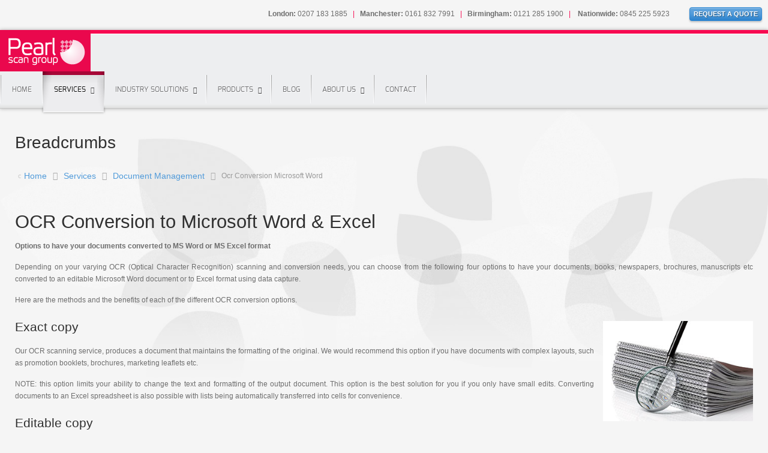

--- FILE ---
content_type: text/html; charset=utf-8
request_url: https://pearl-repro.co.uk/services/document-management/ocr-conversion-microsoft-word
body_size: 6848
content:
<!doctype html>
<html xml:lang="en-gb" lang="en-gb" >
<head>
		<meta name="viewport" content="width=device-width, initial-scale=1.0">
	    <base href="https://pearl-repro.co.uk/services/document-management/ocr-conversion-microsoft-word" />
	<meta http-equiv="content-type" content="text/html; charset=utf-8" />
	<meta name="robots" content="index, follow" />
	<meta name="generator" content="Joomla! - Open Source Content Management" />
	<title>Ocr Conversion Microsoft Word</title>
	<link href="/templates/rt_chapelco/favicon.ico" rel="shortcut icon" type="image/vnd.microsoft.icon" />
	<link href="/templates/rt_chapelco/css-compiled/menu-18d08c4af52a14c7ed3cc135bb6af59a.css" rel="stylesheet" type="text/css" />
	<link href="/libraries/gantry/css/grid-responsive.css" rel="stylesheet" type="text/css" />
	<link href="/templates/rt_chapelco/css-compiled/bootstrap.css" rel="stylesheet" type="text/css" />
	<link href="/templates/rt_chapelco/css-compiled/master-79d303c50307614216f3926c669aeb7e.css" rel="stylesheet" type="text/css" />
	<link href="/templates/rt_chapelco/css-compiled/mediaqueries.css" rel="stylesheet" type="text/css" />
	<link href="/templates/rt_chapelco/css/rt_chapelco-custom.css" rel="stylesheet" type="text/css" />
	<link href="/modules/mod_jw_srfr/tmpl/default/css/template.css?v=3.9.0" rel="stylesheet" type="text/css" />
	<style type="text/css">
#rt-logo {background: url(/images/Pearl-Scan-Solutions.png) 50% 0 no-repeat !important;}
#rt-logo {width: 151px;height: 69px;}

	</style>
	<script type="application/json" class="joomla-script-options new">{"csrf.token":"2459bd83723429c8c5e044e138ced5ab","system.paths":{"root":"","base":""}}</script>
	<script src="/media/system/js/mootools-core.js?391bc24dfd49dee2cfe235ce934d603d" type="text/javascript"></script>
	<script src="/media/system/js/core.js?391bc24dfd49dee2cfe235ce934d603d" type="text/javascript"></script>
	<script src="/media/system/js/mootools-more.js?391bc24dfd49dee2cfe235ce934d603d" type="text/javascript"></script>
	<script src="/libraries/gantry/js/gantry-totop.js" type="text/javascript"></script>
	<script src="/libraries/gantry/js/browser-engines.js" type="text/javascript"></script>
	<script src="/templates/rt_chapelco/js/rokmediaqueries.js" type="text/javascript"></script>
	<script src="/modules/mod_roknavmenu/themes/default/js/rokmediaqueries.js" type="text/javascript"></script>
	<script src="/modules/mod_roknavmenu/themes/default/js/responsive.js" type="text/javascript"></script>
	<script type="text/javascript">
		(function(i,s,o,g,r,a,m){i['GoogleAnalyticsObject']=r;i[r]=i[r]||function(){
		(i[r].q=i[r].q||[]).push(arguments)},i[r].l=1*new Date();a=s.createElement(o),
		m=s.getElementsByTagName(o)[0];a.async=1;a.src=g;m.parentNode.insertBefore(a,m)
		})(window,document,'script','//www.google-analytics.com/analytics.js','__gaTracker');
		__gaTracker('create', 'UA-61720367-1', 'auto');
		__gaTracker('send', 'pageview');
	
	</script>
</head>
<body  class="logo-type-custom main-body-light main-showcasebg-pointer contentstyle-preset1 font-family-helvetica font-size-is-small menu-type-dropdownmenu menu-dropdownmenu-position-header-b layout-mode-responsive col12">
	<div id="rt-page-surround">
        <header id="rt-top-surround">
				<div id="rt-top" >
			<div class="rt-container">
				<div class="rt-grid-12 rt-alpha rt-omega">
        <div class="rt-block nopaddingall
nomarginbottom">
        <div class="module-surround">
	                	<div class="module-content">
        		

<div class="customnopaddingall
nomarginbottom"  >
	<p style="text-align: right;"><span style="text-align: right;"><strong>London:</strong> 0207 183 1885 &nbsp; <span style="color: #f70951;">|</span> &nbsp;&nbsp;<span style="text-align: right;"><strong>Manchester:</strong> 0161 832 7991 &nbsp; <span style="color: #f70951;">|</span> &nbsp;&nbsp;<span style="text-align: right;"><strong>Birmingham:</strong> 0121 285 1900 &nbsp; <span style="color: #f70951;">|</span> &nbsp;&nbsp;</span> </span><strong>Nationwide:</strong> 0845 225 5923 &nbsp; &nbsp; &nbsp; &nbsp; &nbsp;<a href="/about-us/quote-request" title="Quote Request" target="_self"> <button class="btn btn-mini btn-primary" type="button"><span style="color: #ffffff;"><span style="color: #ffffff;"><strong>REQUEST A QUOTE</strong></span> </span> </button> </a></span></p></div>
        	</div>
        </div>
    </div>
	
</div>
				<div class="clear"></div>
			</div>
		</div>
						<div id="rt-header">
			<div class="rt-container">
				<div class="rt-grid-2 rt-alpha">
    

<div class="customnopaddingall"  >
	<a href="/?id=67" target="_self" title="Scanning Services"><img src="/images/Pearl-Scan-Solutions.png" alt="Pearl Scan" /></a> </div>

</div>
<div class="rt-grid-10 rt-omega">
    	<div class="rt-block menu-block">
		<div class="gf-menu-device-container"></div>
<ul class="gf-menu l1 " >
                    <li class="item101" >
                        <span class="rt-menu-border"></span>
                        <a class="item" href="/"  >
                                <span class="rt-item-border"></span>
                                                Home                            </a>
                        <span class="rt-item-shadow"></span>
            

                    </li>
                            <li class="item122 parent active" >
                        <span class="rt-menu-border"></span>
                        <a class="item" href="#"  >
                                <span class="rt-item-border"></span>
                                                Services                                <span class="border-fixer"></span>
                            </a>
                        <span class="rt-item-shadow"></span>
            

            
                                    <div class="dropdown columns-1 " style="width:250px;">
                                                <div class="column col1"  style="width:250px;">
                            <ul class="l2">
                                                                                                                    <li class="item143 parent" >
                        <a class="item" href="#"  >
                                                Scanning Services                                <span class="border-fixer"></span>
                            </a>
            

            
                                    <div class="dropdown flyout columns-1 " style="width:250px;">
                                                <div class="column col1"  style="width:250px;">
                            <ul class="l3">
                                                                                                                    <li class="item123" >
                        <a class="item" href="/services/scanning-services/documents-scanning"  >
                                                Documents Scanning                            </a>
            

                    </li>
                                                                                                                                                                <li class="item166" >
                        <a class="item" href="/services/scanning-services/microfilm-scanning"  >
                                                Microfilm Scanning                            </a>
            

                    </li>
                                                                                                                                                                <li class="item126" >
                        <a class="item" href="/services/scanning-services/drawings-scanning"  >
                                                Drawings Scanning                            </a>
            

                    </li>
                                                                                                                                                                <li class="item140" >
                        <a class="item" href="/services/scanning-services/magazine-scanning"  >
                                                Magazine Scanning                            </a>
            

                    </li>
                                                                                                                                                                <li class="item136" >
                        <a class="item" href="/services/scanning-services/x-ray-scanning"  >
                                                X-Ray Scanning                            </a>
            

                    </li>
                                                                                                                                                                <li class="item141" >
                        <a class="item" href="/services/scanning-services/newspaper-scanning"  >
                                                Newspaper Scanning                            </a>
            

                    </li>
                                                                                                                                                                <li class="item131" >
                        <a class="item" href="/services/scanning-services/aperture-card-scanning"  >
                                                Aperture Card Scanning                            </a>
            

                    </li>
                                                                                                                                                                <li class="item156" >
                        <a class="item" href="/services/scanning-services/bulk-document-scanning"  >
                                                Bulk Document Scanning                            </a>
            

                    </li>
                                                                                                                                                                <li class="item244" >
                        <a class="item" href="/services/scanning-services/2016-02-27-15-38-46"  >
                                                Book Scanning                            </a>
            

                    </li>
                                                                                                        </ul>
                        </div>
                                            </div>

                                    </li>
                                                                                                                                                                <li class="item144 parent active" >
                        <a class="item" href="#"  >
                                                Document Management                                <span class="border-fixer"></span>
                            </a>
            

            
                                    <div class="dropdown flyout columns-1 " style="width:250px;">
                                                <div class="column col1"  style="width:250px;">
                            <ul class="l3">
                                                                                                                    <li class="item127" >
                        <a class="item" href="/services/document-management/halogen"  >
                                                Halogen                            </a>
            

                    </li>
                                                                                                                                                                <li class="item129" >
                        <a class="item" href="/services/document-management/ocr-conversion"  >
                                                Ocr Conversion                            </a>
            

                    </li>
                                                                                                                                                                <li class="item138" >
                        <a class="item" href="/services/document-management/records-management"  >
                                                Records Management                            </a>
            

                    </li>
                                                                                                                                                                <li class="item137" >
                        <a class="item" href="/services/document-management/document-storage"  >
                                                Document Storage                            </a>
            

                    </li>
                                                                                                                                                                <li class="item132" >
                        <a class="item" href="/services/document-management/cad-conversion"  >
                                                Cad Conversion                            </a>
            

                    </li>
                                                                                                                                                                <li class="item146 active last" >
                        <a class="item" href="/services/document-management/ocr-conversion-microsoft-word"  >
                                                Ocr Conversion Microsoft Word                            </a>
            

                    </li>
                                                                                                                                                                <li class="item158" >
                        <a class="item" href="/services/document-management/consultancy"  >
                                                Consultancy                            </a>
            

                    </li>
                                                                                                                                                                <li class="item130" >
                        <a class="item" href="/services/document-management/pdf-conversion-html"  >
                                                PDF Conversion                            </a>
            

                    </li>
                                                                                                        </ul>
                        </div>
                                            </div>

                                    </li>
                                                                                                                                                                <li class="item145 parent" >
                        <a class="item" href="#"  >
                                                Data Services                                <span class="border-fixer"></span>
                            </a>
            

            
                                    <div class="dropdown flyout columns-1 " style="width:180px;">
                                                <div class="column col1"  style="width:180px;">
                            <ul class="l3">
                                                                                                                    <li class="item124" >
                        <a class="item" href="/services/data-services/data-capture"  >
                                                Data Capture                            </a>
            

                    </li>
                                                                                                                                                                <li class="item142" >
                        <a class="item" href="/services/data-services/data-entry-service"  >
                                                Data Entry Service                            </a>
            

                    </li>
                                                                                                                                                                <li class="item160" >
                        <a class="item" href="/services/data-services/forms-processing"  >
                                                Forms Processing                            </a>
            

                    </li>
                                                                                                        </ul>
                        </div>
                                            </div>

                                    </li>
                                                                                                        </ul>
                        </div>
                                            </div>

                                    </li>
                            <li class="item133 parent" >
                        <span class="rt-menu-border"></span>
                        <a class="item" href="#"  >
                                <span class="rt-item-border"></span>
                                                Industry Solutions                                <span class="border-fixer"></span>
                            </a>
                        <span class="rt-item-shadow"></span>
            

            
                                    <div class="dropdown columns-1 " style="width:300px;">
                                                <div class="column col1"  style="width:300px;">
                            <ul class="l2">
                                                                                                                    <li class="item134" >
                        <a class="item" href="/industry-solutions/document-scanning-solicitors-law"  >
                                                Document Scanning Solicitors Law                            </a>
            

                    </li>
                                                                                                                                                                <li class="item135" >
                        <a class="item" href="/industry-solutions/document-scanning-accountants"  >
                                                Document Scanning Accountants                            </a>
            

                    </li>
                                                                                                                                                                <li class="item159" >
                        <a class="item" href="/industry-solutions/document-scanning-nhs"  >
                                                Document Scanning NHS                            </a>
            

                    </li>
                                                                                                        </ul>
                        </div>
                                            </div>

                                    </li>
                            <li class="item116 parent" >
                        <span class="rt-menu-border"></span>
                        <a class="item" href="#"  >
                                <span class="rt-item-border"></span>
                                                Products                                <span class="border-fixer"></span>
                            </a>
                        <span class="rt-item-shadow"></span>
            

            
                                    <div class="dropdown columns-1 " style="width:250px;">
                                                <div class="column col1"  style="width:250px;">
                            <ul class="l2">
                                                                                                                    <li class="item117" >
                        <a class="item" href="/products/electronic-document-management-software"  >
                                                EDMS                            </a>
            

                    </li>
                                                                                                                                                                <li class="item118" >
                        <a class="item" href="/products/departmental-document-management"  >
                                                Departmental Document Management                            </a>
            

                    </li>
                                                                                                                                                                <li class="item119" >
                        <a class="item" href="/products/microsoft-sharepoint"  >
                                                Microsoft Sharepoint                            </a>
            

                    </li>
                                                                                                                                                                <li class="item120" >
                        <a class="item" href="/products/small-office"  >
                                                Small Office                            </a>
            

                    </li>
                                                                                                                                                                <li class="item121" >
                        <a class="item" href="/products/enterprise-document"  >
                                                Enterprise Document                            </a>
            

                    </li>
                                                                                                        </ul>
                        </div>
                                            </div>

                                    </li>
                            <li class="item237" >
                        <span class="rt-menu-border"></span>
                        <a class="item" href="/blog"  >
                                <span class="rt-item-border"></span>
                                                Blog                            </a>
                        <span class="rt-item-shadow"></span>
            

                    </li>
                            <li class="item147 parent" >
                        <span class="rt-menu-border"></span>
                        <a class="item" href="#"  >
                                <span class="rt-item-border"></span>
                                                About Us                                <span class="border-fixer"></span>
                            </a>
                        <span class="rt-item-shadow"></span>
            

            
                                    <div class="dropdown columns-1 " style="width:250px;">
                                                <div class="column col1"  style="width:250px;">
                            <ul class="l2">
                                                                                                                    <li class="item222" >
                        <a class="item" href="/about-us/quote-request"  >
                                                Quote Request                            </a>
            

                    </li>
                                                                                                                                                                <li class="item148 parent" >
                        <a class="item" href="#"  >
                                                Documentation                                <span class="border-fixer"></span>
                            </a>
            

            
                                    <div class="dropdown flyout columns-1 " style="width:250px;">
                                                <div class="column col1"  style="width:250px;">
                            <ul class="l3">
                                                                                                                    <li class="item149" >
                        <a class="item" href="/about-us/documentation/small-office-scanners"  >
                                                Small office scanners                            </a>
            

                    </li>
                                                                                                                                                                <li class="item150" >
                        <a class="item" href="/about-us/documentation/medium-office-scanners"  >
                                                Medium office scanners                            </a>
            

                    </li>
                                                                                                                                                                <li class="item151" >
                        <a class="item" href="#"  >
                                                Document Management Solutions                            </a>
            

                    </li>
                                                                                                                                                                <li class="item157" >
                        <a class="item" href="/about-us/documentation/directory"  >
                                                Directory                            </a>
            

                    </li>
                                                                                                                                                                <li class="item163" >
                        <a class="item" href="/about-us/documentation/small-office-kodaks"  >
                                                Small Office Kodaks                            </a>
            

                    </li>
                                                                                                                                                                <li class="item164" >
                        <a class="item" href="/about-us/documentation/medium-scanners"  >
                                                Medium Scanners                            </a>
            

                    </li>
                                                                                                        </ul>
                        </div>
                                            </div>

                                    </li>
                                                                                                                                                                <li class="item152" >
                        <a class="item" href="/about-us/clients"  >
                                                Clients                            </a>
            

                    </li>
                                                                                                                                                                <li class="item153" >
                        <a class="item" href="/about-us/document-scanning-faq"  >
                                                Document Scanning FAQ                            </a>
            

                    </li>
                                                                                                                                                                <li class="item154" >
                        <a class="item" href="/about-us/collection"  >
                                                Collection                            </a>
            

                    </li>
                                                                                                                                                                <li class="item243" >
                        <a class="item" href="/about-us/our-cookies"  >
                                                Our Cookies                            </a>
            

                    </li>
                                                                                                                                                                <li class="item167" >
                        <a class="item" href="/about-us/sitemap"  >
                                                Sitemap                            </a>
            

                    </li>
                                                                                                        </ul>
                        </div>
                                            </div>

                                    </li>
                            <li class="item221" >
                        <span class="rt-menu-border"></span>
                        <a class="item" href="/contact"  >
                                <span class="rt-item-border"></span>
                                                Contact                            </a>
                        <span class="rt-item-shadow"></span>
            

                    </li>
            </ul>		<div class="clear"></div>
	</div>
	
</div>
				<div class="clear"></div>
			</div>
		</div>
			</header>
		    <div id="rt-drawer">
        <div class="rt-container">
                        <div class="clear"></div>
        </div>
    </div>
        <div class="rt-showcase-bg"></div>
		<div id="rt-transition">
		<div id="rt-mainbody-surround">
												<div id="rt-breadcrumbs">
				<div class="rt-container">
					<div class="rt-grid-12 rt-alpha rt-omega">
        <div class="rt-block ">
        <div class="module-surround">
	        			<div class="module-title">
	     		<h2 class="title">
	     				     			Breadcrumbs	     		</h2>
			</div>
	                	<div class="module-content">
        		<div aria-label="Breadcrumbs" role="navigation">
	<ul itemscope itemtype="https://schema.org/BreadcrumbList" class="breadcrumb">
					<li class="active">
				<span class="divider icon-location"></span>
			</li>
		
						<li itemprop="itemListElement" itemscope itemtype="https://schema.org/ListItem">
											<a itemprop="item" href="/" class="pathway"><span itemprop="name">Home</span></a>
					
											<span class="divider">
							<img src="/media/system/images/arrow.png" alt="" />						</span>
										<meta itemprop="position" content="1">
				</li>
							<li itemprop="itemListElement" itemscope itemtype="https://schema.org/ListItem">
											<a itemprop="item" href="#" class="pathway"><span itemprop="name">Services</span></a>
					
											<span class="divider">
							<img src="/media/system/images/arrow.png" alt="" />						</span>
										<meta itemprop="position" content="2">
				</li>
							<li itemprop="itemListElement" itemscope itemtype="https://schema.org/ListItem">
											<a itemprop="item" href="#" class="pathway"><span itemprop="name">Document Management</span></a>
					
											<span class="divider">
							<img src="/media/system/images/arrow.png" alt="" />						</span>
										<meta itemprop="position" content="3">
				</li>
							<li itemprop="itemListElement" itemscope itemtype="https://schema.org/ListItem" class="active">
					<span itemprop="name">
						Ocr Conversion Microsoft Word					</span>
					<meta itemprop="position" content="4">
				</li>
				</ul>
</div>
        	</div>
        </div>
    </div>
	
</div>
					<div class="clear"></div>
				</div>
			</div>
															<div class="rt-container">
		    		          
<div id="rt-main" class="sa3-mb9">
                <div class="rt-container">
                    <div class="rt-grid-9 rt-push-3">
                                                						<div class="rt-block">
	                        <div id="rt-mainbody">
								<div class="component-content">
	                            	<article class="item-page">


	
	


	

			<h1>OCR Conversion to Microsoft Word &amp; Excel</h1>
<p><strong>Options to have your documents converted to MS Word or MS Excel format</strong></p>
<p style="text-align: justify;">Depending on your varying OCR (Optical Character Recognition) scanning and conversion needs, you can choose from the following four options to have your documents, books, newspapers, brochures, manuscripts etc converted to an editable Microsoft Word document or to Excel format using data capture.</p>
<p style="text-align: justify;">Here are the methods and the benefits of each of the different OCR conversion options.</p>
<h3>Exact copy<img src="/images/Optical_Character_Recognition.jpg" width="250" height="167" alt="Optical Character Recognition" style="margin-left: 15px; margin-bottom: 10px; margin-top: 10px; float: right;" /></h3>
<p style="text-align: justify;">Our OCR scanning service, produces a document that maintains the formatting of the original. We would recommend this option if you have documents with complex layouts, such as promotion booklets, brochures, marketing leaflets etc.</p>
<p style="text-align: justify;">NOTE: this option limits your ability to change the text and formatting of the output document. This option is the best solution for you if you only have small edits. Converting documents to an Excel spreadsheet is also possible with lists being automatically transferred into cells for convenience.</p>
<h3>Editable copy</h3>
<p style="text-align: justify;">We can produce an electronic document that nearly preserves the original format and text flow. You can easily edit the output Word document. This mode is very helpful if you have major edits to do.</p>
<h3>Formatted text</h3>
<p style="text-align: justify;">This OCR option retains fonts, font sizes, and paragraphs when converted to MS Word, but does not retain the exact locations of the objects on the page or the spacing. The resulting text will be left-aligned. (Right-to-left texts will be right-aligned.) Choose this option if you want to reuse text and images of the original in order to create a new layout.</p>
<p style="text-align: justify;">NOTE: Vertical texts will be changed to horizontal in this mode.</p>
<h3>Plain text</h3>
<p style="text-align: justify;">This mode does not retain formatting but is perfect for you if you are just interested in capturing the text in order to re-use it.</p>
<p><strong>These four options give you a greater flexibility in having your documents scanned and OCR processed to electronic format. Just pick the one that is best for your purposes and call us for a speedy OCR scanning and processing service on 0161 832 7991 Or fill in a quote request form.</strong><br /><strong>Tel: 0161 832 7991</strong><br /><strong>E-mail: <span id="cloak98da1173afeaeb29bc31bd7ee261e313">This email address is being protected from spambots. You need JavaScript enabled to view it.</span><script type='text/javascript'>
				document.getElementById('cloak98da1173afeaeb29bc31bd7ee261e313').innerHTML = '';
				var prefix = '&#109;a' + 'i&#108;' + '&#116;o';
				var path = 'hr' + 'ef' + '=';
				var addy98da1173afeaeb29bc31bd7ee261e313 = 's&#97;l&#101;s' + '&#64;';
				addy98da1173afeaeb29bc31bd7ee261e313 = addy98da1173afeaeb29bc31bd7ee261e313 + 'p&#101;&#97;rl-sc&#97;n' + '&#46;' + 'c&#111;' + '&#46;' + '&#117;k';
				var addy_text98da1173afeaeb29bc31bd7ee261e313 = 's&#97;l&#101;s' + '&#64;' + 'p&#101;&#97;rl-sc&#97;n' + '&#46;' + 'c&#111;' + '&#46;' + '&#117;k';document.getElementById('cloak98da1173afeaeb29bc31bd7ee261e313').innerHTML += '<a ' + path + '\'' + prefix + ':' + addy98da1173afeaeb29bc31bd7ee261e313 + '\'>'+addy_text98da1173afeaeb29bc31bd7ee261e313+'<\/a>';
		</script></strong></p>
		</article>



								</div>
	                        </div>
						</div>
                                                                    </div>
                                <div class="rt-grid-3 rt-pull-9">
                <div id="rt-sidebar-a">
                        <div class="rt-block title3">
        <div class="module-surround">
	        			<div class="module-title">
	     		<h2 class="title">
	     				     			Document Management	     		</h2>
			</div>
	                	<div class="module-content">
        		<ul class = "menu" >
                    <li class="item127" >
                        <a  href="/services/document-management/halogen"  >
                    <span class="menuitem">Halogen</span>
                </a>
                                </li>
                                <li class="item129" >
                        <a  href="/services/document-management/ocr-conversion"  >
                    <span class="menuitem">Ocr Conversion</span>
                </a>
                                </li>
                                <li class="item138" >
                        <a  href="/services/document-management/records-management"  >
                    <span class="menuitem">Records Management</span>
                </a>
                                </li>
                                <li class="item137" >
                        <a  href="/services/document-management/document-storage"  >
                    <span class="menuitem">Document Storage</span>
                </a>
                                </li>
                                <li class="item132" >
                        <a  href="/services/document-management/cad-conversion"  >
                    <span class="menuitem">Cad Conversion</span>
                </a>
                                </li>
                                <li class="item146 active" id="current">
                        <a  href="/services/document-management/ocr-conversion-microsoft-word"  >
                    <span class="menuitem">Ocr Conversion Microsoft Word</span>
                </a>
                                </li>
                                <li class="item158" >
                        <a  href="/services/document-management/consultancy"  >
                    <span class="menuitem">Consultancy</span>
                </a>
                                </li>
                                <li class="item130" >
                        <a  href="/services/document-management/pdf-conversion-html"  >
                    <span class="menuitem">PDF Conversion</span>
                </a>
                                </li>
                    </ul>        	</div>
        </div>
    </div>
	    <div class="rt-block ">
        <div class="module-surround">
	                	<div class="module-content">
        		

<!-- JoomlaWorks "Simple RSS Feed Reader" Module (v3.9.0) starts here -->
<div class="srfrContainer ">

    
    
    
        <p class="srfrPostTextLink"><a href="http://"></a></p>
    </div>

<div class="clr"></div>

<!-- JoomlaWorks "Simple RSS Feed Reader" Module (v3.9.0) ends here -->

        	</div>
        </div>
    </div>
	    <div class="rt-block title3">
        <div class="module-surround">
	        			<div class="module-title">
	     		<h2 class="title">
	     				     			Free Trial	     		</h2>
			</div>
	                	<div class="module-content">
        		

<div class="customtitle3"  >
	<p><a href="/component/content/article?id=41&amp;Itemid=116" target="_self"><img src="/images/free-trial.png" alt="Document Scanning Service" width="142" height="51" style="display: block; margin-left: auto; margin-right: auto;" /></a></p>
<p style="text-align: center;">We offer a free trial scanning service to our prospective clients to their required format as proof of concept.</p>
<h4 style="text-align: center;"><a href="/component/content/?id=35&amp;Itemid=155" target="_self" rel="nofollow" title="Contact Us"><span>CONTACT US</span></a></h4></div>
        	</div>
        </div>
    </div>
	    <div class="rt-block title3">
        <div class="module-surround">
	        			<div class="module-title">
	     		<h2 class="title">
	     				     			Trusted by:	     		</h2>
			</div>
	                	<div class="module-content">
        		

<div class="customtitle3"  >
	<p><a href="/about-us/clients" target="_self" rel="nofollow" title="Trusted by"><img src="/images/clients-banner-B.jpg" alt="Clients Pearl Scan" style="display: block; margin-left: auto; margin-right: auto;" /></a></p></div>
        	</div>
        </div>
    </div>
	
                </div>
            </div>

                    <div class="clear"></div>
                </div>
            </div>
		    	</div>
											</div>
	</div>
			<footer id="rt-footer-surround">
				<div id="rt-footer">
			<div class="rt-container">
				<div class="rt-grid-3 rt-alpha">
    		<div class="rt-social-buttons rt-block">
						<a class="social-button rt-facebook-btn" href="https://www.facebook.com/pages/Pearl-Scan-Solutions/208624582495681">
				<span class="icon-facebook"></span>
			</a>
									<a class="social-button rt-twitter-btn" href="https://twitter.com/pearlscan">
				<span class="icon-twitter"></span>
			</a>
									<a class="social-button rt-google-btn" href="https://plus.google.com/u/0/b/104148335954667230528/104148335954667230528/posts">
				<span class="icon-google-plus"></span>
			</a>
									<div class="clear"></div>
		</div>
		
    <div class="rt-block ">
        <div class="module-surround">
	                	<div class="module-content">
        		

<div class="custom"  >
	<p><span style="font-size: 1em;"> <a href="/cdn-cgi/l/email-protection#fa899b969f89ba8a9f9b8896d789999b94d49995d48f91"><span><span class="__cf_email__" data-cfemail="493a28252c3a09392c283b25643a2a2827672a26673c22">[email&#160;protected]</span></span> </a><a href="/cdn-cgi/l/email-protection#2e5d4f424b5d6e5e4b4f5c42035d4d4f40004d41005b45" target="_blank"><br /></a> </span></p>
<p><a href="/component/content/?id=43&amp;Itemid=177" target="_self" rel="nofollow">Jobs</a>&nbsp;&nbsp; | &nbsp; <a href="/component/jmap/sitemap?Itemid=171" target="_self" rel="nofollow">Sitemap</a> &nbsp; | &nbsp; <a href="/about-us/our-cookies" target="_blank" rel="nofollow" title="Cookies">Cookies</a></p>
<p><span style="color: #333333;">©Pearl Scan Solutions Group, 2018<br /></span></p></div>
        	</div>
        </div>
    </div>
	
</div>
<div class="rt-grid-3">
        <div class="rt-block ">
        <div class="module-surround">
	                	<div class="module-content">
        		

<div class="custom"  >
	<p><span class="icon-phone" style="font-size: 12pt; color: #000000;"><strong> Nationwide:</strong>&nbsp; &nbsp;0845 225 5923</span>
</p>
<p><span class="icon-phone" style="font-size: 12pt; color: #000000;"><strong> London:</strong>&nbsp; &nbsp; &nbsp; &nbsp; &nbsp;0207 183 1885</span>
</p>
<p><span class="icon-phone" style="font-size: 12pt; color: #000000;"><strong> Manchester:</strong>&nbsp; <span id="_telephone3">0161 832 7991</span></span>
</p>
<p><span class="icon-phone" style="font-size: 12pt; color: #000000;"><strong> Birmingham:</strong> 0121 285 1900</span>
</p></div>
        	</div>
        </div>
    </div>
	
</div>
<div class="rt-grid-3">
        <div class="rt-block ">
        <div class="module-surround">
	                	<div class="module-content">
        		

<div class="custom"  >
	<p style="font-size: 11px;"><strong><span style="font-size: 12pt; color: #000000;">London</span></strong><br /><span style="font-size: 12pt; color: #000000;">Office 406, <br />10 Great Russell Street,</span><br /><span style="font-size: 12pt; color: #000000;">London, </span><span style="font-size: 12pt; color: #000000;">WC1B 3BQ</span></p>
<p style="font-size: 11px;"><span style="font-size: 12pt; color: #000000;"><strong style="font-size: 11px;"><span style="font-size: 12pt;"><span style="color: #000000;">Manchester</span> </span> </strong> </span><span style="font-size: 12pt; color: #000000;"><strong style="font-size: 11px;"><span style="font-size: 12pt; color: #000000;"><br /> </span> </strong> </span><span style="font-size: 12pt; color: #000000;"> <span>41 Carnarvon Street</span>,<br /> </span><span style="font-size: 12pt; color: #000000;"> <span>Manchester</span>, <span>M3 1EZ</span></span></p></div>
        	</div>
        </div>
    </div>
	
</div>
<div class="rt-grid-3 rt-omega">
        <div class="rt-block ">
        <div class="module-surround">
	                	<div class="module-content">
        		

<div class="custom"  >
	<p style="text-align: center;"><br />&nbsp;<a href="/about-us/quote-request" target="_self" rel="nofollow" title="Quote"><button type="button" class="btn btn-large btn-primary">Request Quote<br /></button></a></p>
<p id="_openingHoursSpecification11" style="text-align: center;"><span style="color: #333333;">Opening hours: </span><br /><span style="color: #333333;"> Monday to Friday </span><br /><span style="color: #333333;">9 am. to 5:30 pm.</span><br /><br /></p></div>
        	</div>
        </div>
    </div>
	
</div>
				<div class="clear"></div>
			</div>
		</div>
						<div id="rt-copyright">
			<div class="rt-container">
				<div class="rt-grid-10 rt-alpha">
        <div class="rt-block ">
        <div class="module-surround">
	                	<div class="module-content">
        		

<div class="custom"  >
	<p class="footer-links">
    <a href="https://www.pearl-scan.co.uk/" target="_blank" rel="noopener">Pearl Scan</a>|
    <a href="https://www.pearl-scan.co.uk/document-scanning-services/document-scanning/" target="_self">Document Scanning</a>|
    <a href="https://www.pearl-scan.co.uk/document-scanning-services/microfiche-microfilm-scanning/" target="_self">Microfiche Scanning</a>|
    <a href="https://www.pearl-scan.co.uk/document-scanning-services/book-scanning/" target="_blank" rel="noopener">Book Scanning</a>|
    <a href="https://www.pearl-scan.co.uk/data-capture/invoice-data-capture/" target="_blank" rel="noopener">Data Capture</a>|
    <a href="https://www.pearl-scan-legal.co.uk/" target="_self" rel="noopener">Pearl Scan Legal</a>
</p></div>
        	</div>
        </div>
    </div>
	
</div>
<div class="rt-grid-2 rt-omega">
    	<div class="clear"></div>
	<div class="rt-block">
		<a href="#" id="gantry-totop" rel="nofollow">TOP</a>
	</div>
	
</div>
				<div class="clear"></div>
			</div>
		</div>
			</footer>
							</div>
	<script data-cfasync="false" src="/cdn-cgi/scripts/5c5dd728/cloudflare-static/email-decode.min.js"></script><script defer src="https://static.cloudflareinsights.com/beacon.min.js/vcd15cbe7772f49c399c6a5babf22c1241717689176015" integrity="sha512-ZpsOmlRQV6y907TI0dKBHq9Md29nnaEIPlkf84rnaERnq6zvWvPUqr2ft8M1aS28oN72PdrCzSjY4U6VaAw1EQ==" data-cf-beacon='{"version":"2024.11.0","token":"7d05ba7239344c1ba273e645f4089214","r":1,"server_timing":{"name":{"cfCacheStatus":true,"cfEdge":true,"cfExtPri":true,"cfL4":true,"cfOrigin":true,"cfSpeedBrain":true},"location_startswith":null}}' crossorigin="anonymous"></script>
</body>
</html>


--- FILE ---
content_type: text/css
request_url: https://pearl-repro.co.uk/templates/rt_chapelco/css-compiled/menu-18d08c4af52a14c7ed3cc135bb6af59a.css
body_size: 3374
content:
@font-face{font-family:'ExoRegular';src:url('../fonts/exo-regular-webfont.eot');src:url('../fonts/exo-regular-webfont.eot?#iefix') format('embedded-opentype'), url('../fonts/exo-regular-webfont.woff') format('woff'), url('../fonts/exo-regular-webfont.ttf') format('truetype'), url('../fonts/exo-regular-webfont.svg#ExoRegular') format('svg');font-weight:normal;font-style:normal;}@font-face{font-family:'ExoDemiBold';src:url('../fonts/Exo-DemiBold-webfont.eot');src:url('../fonts/Exo-DemiBold-webfont.eot?#iefix') format('embedded-opentype'), url('../fonts/Exo-DemiBold-webfont.woff') format('woff'), url('../fonts/Exo-DemiBold-webfont.ttf') format('truetype'), url('../fonts/Exo-DemiBold-webfont.svg#ExoDemiBold') format('svg');font-weight:normal;font-style:normal;}.clearfix{*zoom:1;}.clearfix:before,.clearfix:after{display:table;content:"";line-height:0;}.clearfix:after{clear:both;}.hide-text{font:0/0 a;color:transparent;text-shadow:none;background-color:transparent;border:0;}.input-block-level{display:block;width:100%;min-height:30px;-webkit-box-sizing:border-box;-moz-box-sizing:border-box;box-sizing:border-box;}.rok-left{float:left;}.rok-right{float:right;}.rok-dropdown-group,.rok-dropdown{position:relative;}.rok-dropdown-open .rok-dropdown{display:block;}.rok-popover-group,.rok-popover{position:relative;}.rok-popover-open .rok-popover{display:block;}@font-face{font-family:'ExoRegular';src:url('../fonts/exo-regular-webfont.eot');src:url('../fonts/exo-regular-webfont.eot?#iefix') format('embedded-opentype'), url('../fonts/exo-regular-webfont.woff') format('woff'), url('../fonts/exo-regular-webfont.ttf') format('truetype'), url('../fonts/exo-regular-webfont.svg#ExoRegular') format('svg');font-weight:normal;font-style:normal;}@font-face{font-family:'ExoDemiBold';src:url('../fonts/Exo-DemiBold-webfont.eot');src:url('../fonts/Exo-DemiBold-webfont.eot?#iefix') format('embedded-opentype'), url('../fonts/Exo-DemiBold-webfont.woff') format('woff'), url('../fonts/Exo-DemiBold-webfont.ttf') format('truetype'), url('../fonts/Exo-DemiBold-webfont.svg#ExoDemiBold') format('svg');font-weight:normal;font-style:normal;}.sprocket-lists li{border-top:1px solid #ffffff;}.sprocket-tabs-nav .sprocket-tabs-inner{-webkit-box-shadow:inset 0 1px 1px #ffffff;-moz-box-shadow:inset 0 1px 1px #ffffff;box-shadow:inset 0 1px 1px #ffffff;border:1px solid #E0E0E0;}.gf-menu{margin:0 auto;list-style:none;}.gf-menu:after{display:table;content:'';clear:both;}.gf-menu ul{list-style:none;padding:0;margin:0;}.gf-menu .item{font-family:'ExoRegular', Helvetica, Arial, sans-serif;font-size:13px;line-height:21px;color:#6E6E70;text-shadow:1px 1px 1px #ffffff;-webkit-transform:translateZ(0);padding:4px 18px;text-align:left;text-decoration:none;display:block;outline:0;cursor:pointer;}.gf-menu .item i{font-style:normal;}.gf-menu .item.subtext{padding-top:1px;padding-bottom:4px;}.gf-menu .item.subtext > em{display:block;font-size:9px;line-height:9px;color:#555556;text-align:left;font-style:normal;}.gf-menu .item.icon [class^="icon-"],.gf-menu .item.icon [class*= " icon-"]{background-image:none !important;width:auto;font-family:inherit;-webkit-font-smoothing:inherit;}.gf-menu .item.icon [class^="icon-"]:before,.gf-menu .item.icon [class*= " icon-"]:before{text-indent:0;margin-right:5px;}.gf-menu .item .menu-image{max-width:inherit;vertical-align:text-top;margin-top:-2px;margin-left:-2px;}.gf-menu.l1 > li.active > .item{color:#000000;}.gf-menu.l1 > li{background:url(../images/light/menu-separator.png) no-repeat 0 6px;}.gf-menu.l1 > li:last-child:before{background:url(../images/light/menu-separator.png) no-repeat 0 6px;content:'';position:absolute;right:0;height:100%;width:2px;}.gf-menu.l1 > li > .item{font-size:12px;line-height:24px;padding-top:18px;padding-bottom:19px;position:relative;margin:0 -1px 0 2px;text-transform:uppercase;}.gf-menu.l1 > li > .item.subtext{padding-top:12px;padding-bottom:15px;}.gf-menu.l1 > li > .item .menu-image{margin-top:0;}.gf-menu.l1 > li.active{margin-bottom:-10px;}.gf-menu.l1 > li.active > .item{padding-bottom:25px;background-color:#ededef;background-image:-webkit-gradient(linear,0 0,0 100%,from(#D8D8DA),color-stop(30%,#EDEDEF),to(#EDEEF0));background-image:-webkit-linear-gradient(#D8D8DA,#EDEDEF 30%,#EDEEF0);background-image:-moz-linear-gradient(top,#D8D8DA,#EDEDEF 30%,#EDEEF0);background-image:-o-linear-gradient(#D8D8DA,#EDEDEF 30%,#EDEEF0);background-image:linear-gradient(#D8D8DA,#EDEDEF 30%,#EDEEF0);background-repeat:no-repeat;filter:progid:DXImageTransform.Microsoft.gradient(startColorstr='#ffd8d8da', endColorstr='#ffedeef0', GradientType=0);border-bottom:1px solid #ffffff;z-index:1;position:relative;}.gf-menu.l1 > li.active > .item .rt-item-border{height:6px;position:absolute;left:0;right:0;top:0;margin:0 -1px;background:#f70951;-webkit-box-shadow:inset 0 0 10px rgba(0,0,0,0.6);-moz-box-shadow:inset 0 0 10px rgba(0,0,0,0.6);box-shadow:inset 0 0 10px rgba(0,0,0,0.6);}.gf-menu.l1 > li.active > .item:before{content:'';position:absolute;width:42px;height:100%;left:0;top:0;z-index:2;background:url(../images/main/menu-shadow.png) no-repeat -28px -8px;}.gf-menu.l1 > li.active > .item:after{content:'';position:absolute;width:42px;height:100%;right:0;top:16px;line-height:62px;text-align:right;margin-top:-16px;letter-spacing:15px;z-index:2;background:url(../images/main/menu-shadow.png) no-repeat 20px -120px;}.gf-menu.l1 > li.active.parent > .item:after{content:'\f078';}.gf-menu.l1 > li.active .rt-item-shadow{height:8px;bottom:0;left:2px;right:-1px;position:absolute;z-index:0;-webkit-box-shadow:0 0 4px rgba(0,0,0,0.4);-moz-box-shadow:0 0 4px rgba(0,0,0,0.4);box-shadow:0 0 4px rgba(0,0,0,0.4);}.gf-menu li{float:left;display:block;text-align:center;position:relative;padding:0;border:none;}.gf-menu li.parent > .item{position:relative;padding-right:30px;}.gf-menu li.parent > .item:after{color:#3b3b3d;position:absolute;right:15px;top:50%;margin-top:-12px;font-family:FontAwesome;content:"\f078";font-size:11px;}.gf-menu .dropdown{margin:-5px auto 0;padding:10px 0;position:absolute;opacity:0;left:-999em;text-align:left;border-top:0;background:#eaebed;-webkit-transition:opacity 0.2s ease-out;-moz-transition:opacity 0.2s ease-out;-o-transition:opacity 0.2s ease-out;transition:opacity 0.2s ease-out;border-radius:0 0 8px 8px;z-index:100000;-webkit-box-shadow:0 4px 3px rgba(0,0,0,0.2);-moz-box-shadow:0 4px 3px rgba(0,0,0,0.2);box-shadow:0 4px 3px rgba(0,0,0,0.2);}.gf-menu .dropdown .flyout{display:block;}.gf-menu .dropdown ul li{display:block;float:none;margin-right:0;padding:0 5px;border:0;background:url(../images/light/dropdown-separator.png) no-repeat;}.gf-menu .dropdown ul li:first-child{background:none;}.gf-menu .dropdown ul li.active > .item{color:#000000;}.gf-menu .dropdown ul li .item{padding:8px;}.gf-menu .dropdown ul li.parent > .item:after{margin-top:-10px;font-family:FontAwesome;content:"\f054";font-size:11px;}.gf-menu .dropdown .grouped.parent > .item .border-fixer{display:none;}.gf-menu .dropdown .grouped.parent > .item:after{font-family:FontAwesome;content:"\f078";font-size:11px;}.gf-menu .dropdown .grouped ol{border-radius:4px;background:#dcdee1;-webkit-box-shadow:0 0 4px rgba(0, 0, 0, 0.1) inset;-moz-box-shadow:0 0 4px rgba(0, 0, 0, 0.1) inset;box-shadow:0 0 4px rgba(0, 0, 0, 0.1) inset;border:1px solid #C7C7C7;margin:6px 0px;padding:3px 0;}.gf-menu .dropdown .grouped ol > li{background:none;}.gf-menu .dropdown .grouped ol > li > .item{font-size:12px;padding-top:3px;padding-bottom:3px;}.gf-menu .dropdown .modules{text-align:left;color:#555556;}.gf-menu .dropdown .modules .module-content{padding:0 10px;}.gf-menu .dropdown .modules .module-content h1,.gf-menu .dropdown .modules .module-content h2,.gf-menu .dropdown .modules .module-content h3,.gf-menu .dropdown .modules .module-content h4,.gf-menu .dropdown .modules .module-content h5{color:#87878a;}.gf-menu .dropdown .modules .module-content p{margin:0 0 10px 0;font-size:12px;line-height:18px;}.gf-menu .flyout{border-top:1px solid rgba(0,0,0,0.2);}.gf-menu .column{float:left;position:relative;}.gf-menu .position-left{float:left;margin-right:15px;}.gf-menu .position-right{float:right;margin-left:15px;}.gf-menu.gf-splitmenu li.parent:hover{border-radius:4px;}.gf-menu-toggle{padding:7px 10px;border:1px solid rgba(0,0,0,0.2);border-top:0;border-radius:4px;background-color:#ccced3;background-image:-moz-linear-gradient(top,#dcdee1,#b3b7be);background-image:-webkit-gradient(linear,0 0,0 100%,from(#dcdee1),to(#b3b7be));background-image:-webkit-linear-gradient(top,#dcdee1,#b3b7be);background-image:-o-linear-gradient(top,#dcdee1,#b3b7be);background-image:linear-gradient(to bottom,#dcdee1,#b3b7be);background-repeat:repeat-x;filter:progid:DXImageTransform.Microsoft.gradient(startColorstr='#ffdcdde1', endColorstr='#ffb3b6bd', GradientType=0);-webkit-box-shadow:inset 0px 1px 0px rgba(0,0,0,0.1), inset 0px 2px 0px rgba(0,0,0,0.1), 0px 1px 1px rgba(0,0,0,0.2);-moz-box-shadow:inset 0px 1px 0px rgba(0,0,0,0.1), inset 0px 2px 0px rgba(0,0,0,0.1), 0px 1px 1px rgba(0,0,0,0.2);box-shadow:inset 0px 1px 0px rgba(0,0,0,0.1), inset 0px 2px 0px rgba(0,0,0,0.1), 0px 1px 1px rgba(0,0,0,0.2);position:absolute;z-index:12000;top:10px;left:10px;cursor:pointer;}.gf-menu-toggle.active{border:1px solid #555555;-webkit-box-shadow:0 0 4px rgba(0, 0, 0, 0.1) inset;-moz-box-shadow:0 0 4px rgba(0, 0, 0, 0.1) inset;box-shadow:0 0 4px rgba(0, 0, 0, 0.1) inset;background-color:#bec1c7;background-image:-moz-linear-gradient(top,#cfd1d5,#a5aab2);background-image:-webkit-gradient(linear,0 0,0 100%,from(#cfd1d5),to(#a5aab2));background-image:-webkit-linear-gradient(top,#cfd1d5,#a5aab2);background-image:-o-linear-gradient(top,#cfd1d5,#a5aab2);background-image:linear-gradient(to bottom,#cfd1d5,#a5aab2);background-repeat:repeat-x;filter:progid:DXImageTransform.Microsoft.gradient(startColorstr='#ffced0d5', endColorstr='#ffa5a9b2', GradientType=0);}.gf-menu-toggle .icon-bar{background-color:#6E6E70;border-radius:1px 1px 1px 1px;display:block;height:2px;width:18px;}.gf-menu-toggle .icon-bar + .icon-bar{margin-top:3px;}@media (min-width: 768px) and (max-width: 959px){.layout-mode-responsive .gf-menu.l1 > li.parent > .item{padding-right:20px;}.layout-mode-responsive .gf-menu.l1 > li.parent > .item:after{right:8px;}.layout-mode-responsive .gf-menu.l1 > li.active > .item:after{letter-spacing:5px;right:0;}.layout-mode-responsive .gf-menu.l1 > li > .item{padding-left:8px;padding-right:8px;}.layout-mode-responsive .gf-menu.l1 > li > .item.subtext{padding-top:18px;padding-bottom:19px;}.layout-mode-responsive .gf-menu.l1 > li > .item.subtext em{display:none;}.layout-mode-responsive .gf-menu.l1 > li > .item.image img{display:none;}}@media only screen and (min-width: 768px){@font-face{font-family:'ExoRegular';src:url('../fonts/exo-regular-webfont.eot');src:url('../fonts/exo-regular-webfont.eot?#iefix') format('embedded-opentype'), url('../fonts/exo-regular-webfont.woff') format('woff'), url('../fonts/exo-regular-webfont.ttf') format('truetype'), url('../fonts/exo-regular-webfont.svg#ExoRegular') format('svg');font-weight:normal;font-style:normal;}@font-face{font-family:'ExoDemiBold';src:url('../fonts/Exo-DemiBold-webfont.eot');src:url('../fonts/Exo-DemiBold-webfont.eot?#iefix') format('embedded-opentype'), url('../fonts/Exo-DemiBold-webfont.woff') format('woff'), url('../fonts/Exo-DemiBold-webfont.ttf') format('truetype'), url('../fonts/Exo-DemiBold-webfont.svg#ExoDemiBold') format('svg');font-weight:normal;font-style:normal;}.clearfix{*zoom:1;}.clearfix:before,.clearfix:after{display:table;content:"";line-height:0;}.clearfix:after{clear:both;}.hide-text{font:0/0 a;color:transparent;text-shadow:none;background-color:transparent;border:0;}.input-block-level{display:block;width:100%;min-height:30px;-webkit-box-sizing:border-box;-moz-box-sizing:border-box;box-sizing:border-box;}.rok-left{float:left;}.rok-right{float:right;}.rok-dropdown-group,.rok-dropdown{position:relative;}.rok-dropdown-open .rok-dropdown{display:block;}.rok-popover-group,.rok-popover{position:relative;}.rok-popover-open .rok-popover{display:block;}@font-face{font-family:'ExoRegular';src:url('../fonts/exo-regular-webfont.eot');src:url('../fonts/exo-regular-webfont.eot?#iefix') format('embedded-opentype'), url('../fonts/exo-regular-webfont.woff') format('woff'), url('../fonts/exo-regular-webfont.ttf') format('truetype'), url('../fonts/exo-regular-webfont.svg#ExoRegular') format('svg');font-weight:normal;font-style:normal;}@font-face{font-family:'ExoDemiBold';src:url('../fonts/Exo-DemiBold-webfont.eot');src:url('../fonts/Exo-DemiBold-webfont.eot?#iefix') format('embedded-opentype'), url('../fonts/Exo-DemiBold-webfont.woff') format('woff'), url('../fonts/Exo-DemiBold-webfont.ttf') format('truetype'), url('../fonts/Exo-DemiBold-webfont.svg#ExoDemiBold') format('svg');font-weight:normal;font-style:normal;}.gf-menu.l1 > li:hover .rt-menu-border{background:#519bda;border-bottom:1px solid #2a7dc4;border-left:1px solid #2775b7;border-right:1px solid #2775b7;height:5px;position:absolute;left:1px;right:-2px;}.gf-menu.l1 > li:hover:last-child .rt-menu-border{right:0;}.gf-menu.l1 > li:hover.active .rt-menu-border{display:none;}.gf-menu li:hover,.gf-menu li.active:hover{border-top:0;}.gf-menu li:hover > .dropdown,.gf-menu li.active:hover > .dropdown{left:2px;top:auto;opacity:1;}.gf-menu li:hover > .item{color:#519bda !important;}.gf-menu li.parent.active:hover .dropdown{margin-top:-15px;}.gf-menu .dropdown ul li:hover{border:0;-webkit-box-shadow:none;-moz-box-shadow:none;box-shadow:none;}.gf-menu .dropdown ul li:hover > .item{border-radius:4px;border-top:0;}.gf-menu .dropdown ul li:hover > .item .border-fixer{display:block;position:absolute;height:100%;width:2px;right:-1px;-webkit-box-shadow:inset 0px 1px 0px rgba(0,0,0,0.1), inset 0px 2px 0px rgba(0,0,0,0.1);-moz-box-shadow:inset 0px 1px 0px rgba(0,0,0,0.1), inset 0px 2px 0px rgba(0,0,0,0.1);box-shadow:inset 0px 1px 0px rgba(0,0,0,0.1), inset 0px 2px 0px rgba(0,0,0,0.1);top:0px;background:#eaebed;z-index:1001;}.gf-menu .dropdown ul li.parent:hover > .item{border-radius:4px 0 0 4px;}.gf-menu .dropdown .grouped.parent:hover > .item{border-radius:4px;}.gf-menu .dropdown .modules:hover,.gf-menu .dropdown .modules ul li:hover{padding-top:0 !important;}.gf-menu .dropdown li:hover > .flyout{left:100%;top:1px;margin-left:-6px;border-top:0;border-radius:5px;}body.rtl li:hover > .dropdown,body.rtl li.active:hover > .dropdown{left:inherit;right:-1px;}body.rtl .dropdown ul li:hover > .flyout{left:inherit;right:100%;border-radius:5px 0 5px 5px;margin-left:auto;margin-right:-6px;}body.rtl .dropdown ul li:hover > .item .border-fixer{right:inherit;left:-1px;}body.rtl .dropdown ul li.parent:hover > .item{border-radius:0 4px 4px 0;}}@font-face{font-family:'ExoRegular';src:url('../fonts/exo-regular-webfont.eot');src:url('../fonts/exo-regular-webfont.eot?#iefix') format('embedded-opentype'), url('../fonts/exo-regular-webfont.woff') format('woff'), url('../fonts/exo-regular-webfont.ttf') format('truetype'), url('../fonts/exo-regular-webfont.svg#ExoRegular') format('svg');font-weight:normal;font-style:normal;}@font-face{font-family:'ExoDemiBold';src:url('../fonts/Exo-DemiBold-webfont.eot');src:url('../fonts/Exo-DemiBold-webfont.eot?#iefix') format('embedded-opentype'), url('../fonts/Exo-DemiBold-webfont.woff') format('woff'), url('../fonts/Exo-DemiBold-webfont.ttf') format('truetype'), url('../fonts/Exo-DemiBold-webfont.svg#ExoDemiBold') format('svg');font-weight:normal;font-style:normal;}.layout-mode-960fixed .clearfix,.layout-mode-1200fixed .clearfix{*zoom:1;}.layout-mode-960fixed .clearfix:before,.layout-mode-960fixed .clearfix:after,.layout-mode-1200fixed .clearfix:before,.layout-mode-1200fixed .clearfix:after{display:table;content:"";line-height:0;}.layout-mode-960fixed .clearfix:after,.layout-mode-1200fixed .clearfix:after{clear:both;}.layout-mode-960fixed .hide-text,.layout-mode-1200fixed .hide-text{font:0/0 a;color:transparent;text-shadow:none;background-color:transparent;border:0;}.layout-mode-960fixed .input-block-level,.layout-mode-1200fixed .input-block-level{display:block;width:100%;min-height:30px;-webkit-box-sizing:border-box;-moz-box-sizing:border-box;box-sizing:border-box;}.layout-mode-960fixed .rok-left,.layout-mode-1200fixed .rok-left{float:left;}.layout-mode-960fixed .rok-right,.layout-mode-1200fixed .rok-right{float:right;}.layout-mode-960fixed .rok-dropdown-group,.layout-mode-960fixed .rok-dropdown,.layout-mode-1200fixed .rok-dropdown-group,.layout-mode-1200fixed .rok-dropdown{position:relative;}.layout-mode-960fixed .rok-dropdown-open .rok-dropdown,.layout-mode-1200fixed .rok-dropdown-open .rok-dropdown{display:block;}.layout-mode-960fixed .rok-popover-group,.layout-mode-960fixed .rok-popover,.layout-mode-1200fixed .rok-popover-group,.layout-mode-1200fixed .rok-popover{position:relative;}.layout-mode-960fixed .rok-popover-open .rok-popover,.layout-mode-1200fixed .rok-popover-open .rok-popover{display:block;}@font-face{font-family:'ExoRegular';src:url('../fonts/exo-regular-webfont.eot');src:url('../fonts/exo-regular-webfont.eot?#iefix') format('embedded-opentype'), url('../fonts/exo-regular-webfont.woff') format('woff'), url('../fonts/exo-regular-webfont.ttf') format('truetype'), url('../fonts/exo-regular-webfont.svg#ExoRegular') format('svg');font-weight:normal;font-style:normal;}@font-face{font-family:'ExoDemiBold';src:url('../fonts/Exo-DemiBold-webfont.eot');src:url('../fonts/Exo-DemiBold-webfont.eot?#iefix') format('embedded-opentype'), url('../fonts/Exo-DemiBold-webfont.woff') format('woff'), url('../fonts/Exo-DemiBold-webfont.ttf') format('truetype'), url('../fonts/Exo-DemiBold-webfont.svg#ExoDemiBold') format('svg');font-weight:normal;font-style:normal;}.layout-mode-960fixed .gf-menu.l1 > li:hover .rt-menu-border,.layout-mode-1200fixed .gf-menu.l1 > li:hover .rt-menu-border{background:#519bda;border-bottom:1px solid #2a7dc4;border-left:1px solid #2775b7;border-right:1px solid #2775b7;height:5px;position:absolute;left:1px;right:-2px;}.layout-mode-960fixed .gf-menu.l1 > li:hover:last-child .rt-menu-border,.layout-mode-1200fixed .gf-menu.l1 > li:hover:last-child .rt-menu-border{right:0;}.layout-mode-960fixed .gf-menu.l1 > li:hover.active .rt-menu-border,.layout-mode-1200fixed .gf-menu.l1 > li:hover.active .rt-menu-border{display:none;}.layout-mode-960fixed .gf-menu li:hover,.layout-mode-960fixed .gf-menu li.active:hover,.layout-mode-1200fixed .gf-menu li:hover,.layout-mode-1200fixed .gf-menu li.active:hover{border-top:0;}.layout-mode-960fixed .gf-menu li:hover > .dropdown,.layout-mode-960fixed .gf-menu li.active:hover > .dropdown,.layout-mode-1200fixed .gf-menu li:hover > .dropdown,.layout-mode-1200fixed .gf-menu li.active:hover > .dropdown{left:2px;top:auto;opacity:1;}.layout-mode-960fixed .gf-menu li:hover > .item,.layout-mode-1200fixed .gf-menu li:hover > .item{color:#519bda !important;}.layout-mode-960fixed .gf-menu li.parent.active:hover .dropdown,.layout-mode-1200fixed .gf-menu li.parent.active:hover .dropdown{margin-top:-15px;}.layout-mode-960fixed .gf-menu .dropdown ul li:hover,.layout-mode-1200fixed .gf-menu .dropdown ul li:hover{border:0;-webkit-box-shadow:none;-moz-box-shadow:none;box-shadow:none;}.layout-mode-960fixed .gf-menu .dropdown ul li:hover > .item,.layout-mode-1200fixed .gf-menu .dropdown ul li:hover > .item{border-radius:4px;border-top:0;}.layout-mode-960fixed .gf-menu .dropdown ul li:hover > .item .border-fixer,.layout-mode-1200fixed .gf-menu .dropdown ul li:hover > .item .border-fixer{display:block;position:absolute;height:100%;width:2px;right:-1px;-webkit-box-shadow:inset 0px 1px 0px rgba(0,0,0,0.1), inset 0px 2px 0px rgba(0,0,0,0.1);-moz-box-shadow:inset 0px 1px 0px rgba(0,0,0,0.1), inset 0px 2px 0px rgba(0,0,0,0.1);box-shadow:inset 0px 1px 0px rgba(0,0,0,0.1), inset 0px 2px 0px rgba(0,0,0,0.1);top:0px;background:#eaebed;z-index:1001;}.layout-mode-960fixed .gf-menu .dropdown ul li.parent:hover > .item,.layout-mode-1200fixed .gf-menu .dropdown ul li.parent:hover > .item{border-radius:4px 0 0 4px;}.layout-mode-960fixed .gf-menu .dropdown .grouped.parent:hover > .item,.layout-mode-1200fixed .gf-menu .dropdown .grouped.parent:hover > .item{border-radius:4px;}.layout-mode-960fixed .gf-menu .dropdown .modules:hover,.layout-mode-960fixed .gf-menu .dropdown .modules ul li:hover,.layout-mode-1200fixed .gf-menu .dropdown .modules:hover,.layout-mode-1200fixed .gf-menu .dropdown .modules ul li:hover{padding-top:0 !important;}.layout-mode-960fixed .gf-menu .dropdown li:hover > .flyout,.layout-mode-1200fixed .gf-menu .dropdown li:hover > .flyout{left:100%;top:1px;margin-left:-6px;border-top:0;border-radius:5px;}.layout-mode-960fixed body.rtl li:hover > .dropdown,.layout-mode-960fixed body.rtl li.active:hover > .dropdown,.layout-mode-1200fixed body.rtl li:hover > .dropdown,.layout-mode-1200fixed body.rtl li.active:hover > .dropdown{left:inherit;right:-1px;}.layout-mode-960fixed body.rtl .dropdown ul li:hover > .flyout,.layout-mode-1200fixed body.rtl .dropdown ul li:hover > .flyout{left:inherit;right:100%;border-radius:5px 0 5px 5px;margin-left:auto;margin-right:-6px;}.layout-mode-960fixed body.rtl .dropdown ul li:hover > .item .border-fixer,.layout-mode-1200fixed body.rtl .dropdown ul li:hover > .item .border-fixer{right:inherit;left:-1px;}.layout-mode-960fixed body.rtl .dropdown ul li.parent:hover > .item,.layout-mode-1200fixed body.rtl .dropdown ul li.parent:hover > .item{border-radius:0 4px 4px 0;}@media (max-width: 767px){.layout-mode-responsive .gf-menu-device-wrapper{margin-bottom:15px !important;}.layout-mode-responsive .gf-menu-device-container{background:#ffffff;border:1px solid #E0E0E0;border-top:0;-webkit-box-shadow:inset 0px 1px 0px rgba(0,0,0,0.1), inset 0px 2px 0px rgba(0,0,0,0.1);-moz-box-shadow:inset 0px 1px 0px rgba(0,0,0,0.1), inset 0px 2px 0px rgba(0,0,0,0.1);box-shadow:inset 0px 1px 0px rgba(0,0,0,0.1), inset 0px 2px 0px rgba(0,0,0,0.1);border-radius:5px;padding:5px;}.layout-mode-responsive .gf-menu-device-container select{margin-bottom:0;width:100%;}.layout-mode-responsive .gf-menu{border-top:15px solid #ffffff;background-clip:content-box;-webkit-background-clip:content-box;background:#ffffff url(../images/menu/tree-main.png) repeat-y !important;}.layout-mode-responsive .gf-menu ul,.layout-mode-responsive .gf-menu ol{background:#ffffff url(../images/menu/tree-main.png) repeat-y !important;}.layout-mode-responsive .gf-menu.l1 > li{padding-bottom:10px;}.layout-mode-responsive .gf-menu li{background:url(../images/menu/tree-node.png) no-repeat !important;padding-left:20px !important;margin-right:0 !important;}.layout-mode-responsive .gf-menu li.active.last{background:url(../images/menu/tree-node.png) no-repeat !important;border:0 !important;-webkit-box-shadow:none !important;-moz-box-shadow:none !important;box-shadow:none !important;}.layout-mode-responsive .gf-menu li.active.last > .item{background:transparent;border:1px solid #555555 !important;border-radius:4px;}.layout-mode-responsive .gf-menu li.active.last > .item:before,.layout-mode-responsive .gf-menu li.active.last > .item:after,.layout-mode-responsive .gf-menu li.active.last > .item .rt-item-border{display:none;}.layout-mode-responsive .gf-menu li.active.last .rt-item-shadow{display:none;}.layout-mode-responsive .gf-menu li .columns-1 > .col1 > ul > li:last-child,.layout-mode-responsive .gf-menu li .columns-2 > .col2 > ul > li:last-child,.layout-mode-responsive .gf-menu li .columns-3 > .col3 > ul > li:last-child,.layout-mode-responsive .gf-menu li .columns-4 > .col4 > ul > li:last-child{background:#ffffff url(../images/menu/tree-node-last.png) 0 -2px no-repeat !important;}.layout-mode-responsive .gf-menu li ol > li:last-child{background:#ffffff url(../images/menu/tree-node-last.png) 0 -2px no-repeat !important;}.layout-mode-responsive .gf-menu li:hover > .item{color:#000000 !important;}.layout-mode-responsive .gf-menu li .item{padding:2px 5px !important;}.layout-mode-responsive .gf-menu li .item.subtext em{display:none;}.layout-mode-responsive .gf-menu li .item:after{content:'' !important;}.layout-mode-responsive .gf-menu > li:first-child,.layout-mode-responsive .gf-menu > li:first-child.active{margin-top:-15px;background:url(../images/menu/tree-node-first.png) no-repeat !important;}.layout-mode-responsive .gf-menu > li:last-child,.layout-mode-responsive .gf-menu li.active.last:last-child{background:#ffffff url(../images/menu/tree-node-last.png) 0 -2px no-repeat !important;}.layout-mode-responsive .gf-menu > li.active:last-child .dropdown li:last-child{margin-bottom:20px;}.layout-mode-responsive .gf-menu .dropdown{width:100% !important;border:0 !important;margin:0 auto;padding-top:0 !important;padding-bottom:0 !important;background:transparent !important;-webkit-box-shadow:none !important;-moz-box-shadow:none !important;box-shadow:none !important;position:relative;left:inherit;top:inherit;opacity:1;*zoom:1;}.layout-mode-responsive .gf-menu .dropdown:before,.layout-mode-responsive .gf-menu .dropdown:after{display:table;content:"";line-height:0;}.layout-mode-responsive .gf-menu .dropdown:after{clear:both;}.layout-mode-responsive .gf-menu .dropdown .flyout{display:block;}.layout-mode-responsive .gf-menu .dropdown .column{width:100% !important;}.layout-mode-responsive .gf-menu .dropdown .grouped ol{-webkit-box-shadow:none !important;-moz-box-shadow:none !important;box-shadow:none !important;border:0 !important;margin:0 !important;padding:0 !important;}.layout-mode-responsive .gf-menu .dropdown .modules{display:none;}.layout-mode-responsive .gf-menu.l1 > li{float:none;}.layout-mode-responsive .gf-menu.l1 > li.active{margin-left:0px;background:transparent;-webkit-box-shadow:none;-moz-box-shadow:none;box-shadow:none;border:0;}.layout-mode-responsive .gf-menu.l1 > li.active > .item{background:none;border-bottom:none;}.layout-mode-responsive .gf-menu.l1 > li.active > .item:before,.layout-mode-responsive .gf-menu.l1 > li.active > .item:after,.layout-mode-responsive .gf-menu.l1 > li.active > .item .rt-item-border{display:none;}.layout-mode-responsive .gf-menu.l1 > li.active .rt-item-shadow{display:none;}.layout-mode-responsive .gf-menu.l1 > li:before{display:none;}.layout-mode-responsive .gf-menu.l1 > li > .item{font-size:14px;}}body.rtl .gf-menu.l1 > li{float:right;}body.rtl .gf-menu li .item{text-align:right;}body.rtl .gf-menu li.parent > .item{padding-right:8px;padding-left:25px;}body.rtl .gf-menu li.parent > .item:after{right:inherit;left:6px;}body.rtl .gf-menu-toggle{left:inherit;right:10px;}body.rtl .dropdown{border-radius:5px 0 5px 5px;}body.rtl .dropdown ul li.parent > .item:after{content:"\f053";font-size:11px;}@media (max-width: 767px){.layout-mode-responsive.rtl .gf-menu.l1 > li{float:none;}.layout-mode-responsive.rtl .gf-menu li .item{text-align:left;}}[class*="menu-dropdownmenu-position-content-"] #rt-content-top,[class*="menu-dropdownmenu-position-content-"] #rt-content-bottom{overflow:visible;}

--- FILE ---
content_type: text/css
request_url: https://pearl-repro.co.uk/templates/rt_chapelco/css-compiled/master-79d303c50307614216f3926c669aeb7e.css
body_size: 21669
content:
.clearfix{*zoom:1;}.clearfix:before,.clearfix:after{display:table;content:"";line-height:0;}.clearfix:after{clear:both;}.hide-text{font:0/0 a;color:transparent;text-shadow:none;background-color:transparent;border:0;}.input-block-level{display:block;width:100%;min-height:30px;-webkit-box-sizing:border-box;-moz-box-sizing:border-box;box-sizing:border-box;}@font-face{font-family:'ExoRegular';src:url('../fonts/exo-regular-webfont.eot');src:url('../fonts/exo-regular-webfont.eot?#iefix') format('embedded-opentype'), url('../fonts/exo-regular-webfont.woff') format('woff'), url('../fonts/exo-regular-webfont.ttf') format('truetype'), url('../fonts/exo-regular-webfont.svg#ExoRegular') format('svg');font-weight:normal;font-style:normal;}@font-face{font-family:'ExoDemiBold';src:url('../fonts/Exo-DemiBold-webfont.eot');src:url('../fonts/Exo-DemiBold-webfont.eot?#iefix') format('embedded-opentype'), url('../fonts/Exo-DemiBold-webfont.woff') format('woff'), url('../fonts/Exo-DemiBold-webfont.ttf') format('truetype'), url('../fonts/Exo-DemiBold-webfont.svg#ExoDemiBold') format('svg');font-weight:normal;font-style:normal;}.rok-left{float:left;}.rok-right{float:right;}.rok-dropdown-group,.rok-dropdown{position:relative;}.rok-dropdown-open .rok-dropdown{display:block;}.rok-popover-group,.rok-popover{position:relative;}.rok-popover-open .rok-popover{display:block;}a:hover{text-decoration:none;}.table{display:table;}.cell{display:table-cell;}html{margin-bottom:1px;height:100%;}body{margin-bottom:1px;}.rt-block{padding:15px;margin:12px 10px 20px;position:relative;}#rt-content-top,#rt-content-bottom{overflow:hidden;}.rt-grid-1:before,.rt-grid-2:before,.rt-grid-3:before,.rt-grid-4:before,.rt-grid-5:before,.rt-grid-6:before,.rt-grid-7:before,.rt-grid-8:before,.rt-grid-9:before,.rt-grid-10:before,.rt-grid-11:before,.rt-grid-12:before{display:table;content:"";clear:both;}.rt-grid-1:after,.rt-grid-2:after,.rt-grid-3:after,.rt-grid-4:after,.rt-grid-5:after,.rt-grid-6:after,.rt-grid-7:after,.rt-grid-8:after,.rt-grid-9:after,.rt-grid-10:after,.rt-grid-11:after,.rt-grid-12:after{display:table;content:"";clear:both;}.font-family-optima{font-family:Optima, Lucida, 'MgOpen Cosmetica', 'Lucida Sans Unicode', sans-serif;}.font-family-geneva{font-family:Geneva, Tahoma, "Nimbus Sans L", sans-serif;}.font-family-helvetica{font-family:Helvetica, Arial, FreeSans, sans-serif;}.font-family-lucida{font-family:"Lucida Grande", "Lucida Sans Unicode", "Lucida Sans", Geneva, Verdana, sans-serif;}.font-family-georgia{font-family:Georgia, sans-serif;}.font-family-trebuchet{font-family:"Trebuchet MS", sans-serif;}.font-family-palatino{font-family:"Palatino Linotype", "Book Antiqua", Palatino, "Times New Roman", Times, serif;}body{font-size:13px;line-height:1.7em;font-family:Helvetica, Arial, Sans-Serif;}.font-size-is-xlarge{font-size:16px;line-height:1.7em;}.font-size-is-large{font-size:15px;line-height:1.7em;}.font-size-is-default{font-size:14px;line-height:1.7em;}.font-size-is-small{font-size:12px;line-height:1.7em;}.font-size-is-xsmall{font-size:10px;line-height:1.7em;}p{margin:0 0 15px 0;}h1{font-size:260%;}h2{font-size:200%;}h3{font-size:175%;}h4{font-size:130%;}h5{font-size:110%;}a{text-decoration:none;}a:focus{outline:none;}.left-1,.left-2,.left-3,.left-4,.left-5,.left-6,.left-7,.left-8,.left-9,.left-10,.right-11{float:left;margin-right:50px;margin-bottom:15px;position:relative;}.right-1,.right-2,.right-3,.right-4,.right-5,.right-6,.right-7,.right-8,.right-9,.right-10,.right-11{float:right;margin-left:50px;margin-bottom:15px;position:relative;}.date-block{padding:15px;}ol{padding-left:15px;}ul li{padding:0;margin:0;}ul li.author{margin:0;letter-spacing:1px;list-style:none;font-weight:bold;text-align:right;}ul li.author span{display:block;font-weight:normal;margin-bottom:10px;line-height:1em;}ul li.date{margin:0;letter-spacing:1px;list-style:none;text-align:right;font-weight:bold;}ul li.date span{display:block;font-weight:normal;margin-bottom:10px;line-height:1em;}ul li.comments{list-style:none;text-align:right;font-weight:bold;}ul li.comments span{display:block;font-weight:normal;margin-bottom:10px;line-height:1em;}ul ul{margin-left:25px;padding:5px 0;}body.rtl{direction:rtl;}body.rtl{min-width:inherit;}html body * span.clear,html body * div.clear,html body * li.clear,html body * dd.clear{background:none;border:0;clear:both;display:block;float:none;font-size:0;list-style:none;margin:0;padding:0;overflow:hidden;visibility:hidden;width:0;height:0;}.clearfix:after{clear:both;content:'.';display:block;visibility:hidden;height:0;}.clearfix{display:inline-block;}* html .clearfix{height:1%;}.clearfix{display:block;}#debug #rt-main{overflow:hidden;border-bottom:4px solid #666;margin-top:15px;position:relative;}#debug .status{position:absolute;background:#333;opacity:0.3;padding:0 15px;z-index:10000;color:#fff;font-weight:bold;font-size:150%;}.hidden{display:none;visibility:hidden;}.visible-phone{display:none !important;}.visible-tablet{display:none !important;}.hidden-desktop{display:none !important;}.hidden-large{display:none !important;}.row{margin:0 -15px;}.gantry-width-block{display:block;float:left;}.gantry-width-spacer{margin:15px;}.gantry-width-10{width:10%;}.gantry-width-20{width:20%;}.gantry-width-25{width:25%;}.gantry-width-30{width:30%;}.gantry-width-33{width:33.33%;}.gantry-width-40{width:40%;}.gantry-width-50{width:50%;}.gantry-width-60{width:60%;}.gantry-width-66{width:66.66%;}.gantry-width-70{width:70%;}.gantry-width-75{width:75%;}.gantry-width-80{width:80%;}.gantry-width-90{width:90%;}.gantry-left{float:left;margin-right:15px;}.gantry-right{float:right;margin-left:15px;}.gantry-center{text-align:center;}.gantry-center td,.gantry-center th{text-align:center;}.component-body{padding:20px;}.component-content .row-separator{display:block;clear:both;margin:0;border:0;height:1px;}.component-content .item-separator{display:none;margin:0;}.component-content .shownocolumns{width:98%;}.component-content .column-1,.component-content .column-2,.component-content .column-3,.component-content .column-4,.component-content .page-header{padding:10px 0;}.component-content .column-2{width:55%;margin-left:40%;}.component-content .column-3{width:30%;}.component-content .cols-1{display:block;float:none !important;margin:0 !important;}.component-content .cols-2 .column-1{width:48%;float:left;}.component-content .cols-2 .column-2{width:48%;float:right;margin:0;}.component-content .cols-3 .column-1{float:left;width:29%;margin-right:7%;}.component-content .cols-3 .column-2{float:left;width:29%;margin-left:0;}.component-content .cols-3 .column-3{float:right;width:29%;padding:10px 0;}.component-content .cols-4 .column-1{float:left;width:23%;margin-right:2%;}.component-content .cols-4 .column-2{float:left;width:23%;margin-left:0;margin-right:2%;}.component-content .cols-4 .column-3{float:left;width:23%;margin-right:2%;}.component-content .cols-4 .column-4{float:right;width:23%;margin-right:2%;}.component-content .items-row{margin-bottom:10px;}.component-content .blog-more{padding:10px 5px;}.component-content .page-header{border-bottom:0;}.categories-list{padding:0 5px;}.categories-list ul{margin:0 0 0 20px;padding:0;}.categories-list ul li{list-style-type:none;margin:0;}.categories-list ul ul{margin-left:15px;}.categories-list dl dt,.categories-list dl dd{display:inline;}.category-desc{line-height:1.7em;margin:10px 0;padding-left:0;}.cat-children ul{list-style:none;margin:0;padding:0;}.component-content ul.actions{float:right;}.component-content ul.actions li{list-style:none;display:inline-block;}.component-content ul.actions li a{display:block;font-size:14px;margin-left:8px;}.component-content ul.actions li i,.component-content ul.actions li [class^="icon-"],.component-content ul.actions li [class*=" icon-"]{display:none;}.component-content ul.actions .print-icon img{display:none;}.component-content ul.actions .print-icon a:before{font-family:FontAwesome;content:"\f02f";}.component-content ul.actions .email-icon img{display:none;}.component-content ul.actions .email-icon a:before{font-family:FontAwesome;content:"\f0e0";}.component-content ul.actions .edit-icon img{display:none;}.component-content ul.actions .edit-icon a:before{font-family:FontAwesome;content:"\f044";}.component-content .article-info{display:block;margin-bottom:15px;font-size:13px;}.component-content .article-info dd{margin-left:0;display:block;}.component-content .article-info dd:before{font-family:FontAwesome;margin-right:2px;text-shadow:none;}.component-content .article-info .parent-category-name:before{content:"\f0c9";}.component-content .article-info .category-name:before{content:"\f0c9";}.component-content .article-info .create:before{content:"\f017";}.component-content .article-info .modified:before{content:"\f017";}.component-content .article-info .published:before{content:"\f017";}.component-content .article-info .createdby:before{content:"\f040";}.component-content .article-info .hits:before{content:"\f019";}.component-content .article-info .article-info-term{display:none;}.component-content .content_vote{margin:10px 0;}.component-content .tags{margin:10px 0;}.component-content .blog-featured h2{margin-top:0;}.component-content .blog h2{margin-top:0;}.component-content .item-page h2{margin-top:0;}.component-content .pagenav{padding:2px;clear:both;margin-top:20px;margin-left:0;overflow:hidden;}.component-content .pagenav li{list-style:none;border-radius:4px;-webkit-border-radius:4px;-moz-border-radius:4px;border-radius:4px;-webkit-box-shadow:none;-moz-box-shadow:none;box-shadow:none;border-color:transparent;background-color:transparent;}.component-content .pagenav li a{padding:4px 10px;font-size:14px;border-radius:4px;-webkit-border-radius:4px;-moz-border-radius:4px;border-radius:4px;}.component-content .pagenav .pagenav-prev{float:left;}.component-content .pagenav .pagenav-next{float:right;}.component-content .items-leading{margin-bottom:25px;}.component-content .img-intro-right,.component-content .img-fulltext-right{float:right;margin-left:10px;margin-bottom:10px;}.component-content .img-intro-left,.component-content .img-fulltext-left{float:left;margin-right:10px;margin-bottom:10px;}.component-content #mailto-window h2{font-size:1.7em;}#modules-form .radio input[type="radio"],#modules-form .checkbox input[type="checkbox"]{display:inline-block;margin-left:0;}.component-content .edit #editor-xtd-buttons a:link,.component-content .edit #editor-xtd-buttons a:hover,.component-content .edit #editor-xtd-buttons a:visited{color:#323232;}.component-content .edit #editor-xtd-buttons a.btn{font-size:12px;}.component-content .edit #editor-xtd-buttons a.btn:link,.component-content .edit #editor-xtd-buttons a.btn:hover,.component-content .edit #editor-xtd-buttons a.btn:visited{color:#000000;}.component-content .edit #editor-xtd-buttons .readmore{-webkit-box-shadow:none;-moz-box-shadow:none;box-shadow:none;}.component-content .edit #editor-xtd-buttons .readmore:before{display:none;}.component-content .edit legend{font-size:150%;}.component-content .edit #adminForm fieldset{padding:20px 15px;margin:10px 0 15px 0;}.component-content .edit #adminForm .formelm-area{padding:5px 0;}.component-content .edit #adminForm .formelm-area label{vertical-align:top;display:inline-block;width:7em;}.component-content .edit .input-append .btn{font-size:12px;}.component-content .formelm{margin:5px 0;}.component-content .formelm label{width:9em;display:inline-block;vertical-align:top;}.component-content .formelm-buttons{text-align:right;margin-bottom:10px;}.component-content .button2-left{float:left;margin-right:5px;margin-top:10px;}.component-content .button2-left .readmore{background-image:none;background-color:transparent;border:none;padding:0;text-shadow:none;font-size:inherit;text-transform:inherit;}.component-content table.adminlist thead th{background:none;}.component-body .table-hover tbody tr:hover td,.component-body .table-hover tbody tr:hover th,.component-body .table-striped tbody tr:nth-child(odd) td,.component-body .table-striped tbody tr:nth-child(odd) th{background-color:transparent;}.component-body .table-bordered th,.component-body .table-bordered td,.component-body .table th,.component-body .table td,.component-body .table-bordered,.component-body .list-striped li,.component-body .list-striped dd,.component-body .row-striped .row,.component-body .row-striped .row-fluid{border-color:#E0E0E0;}.manager.thumbnails > li{float:left !important;margin-left:20px !important;list-style:none;}.control-label{color:;}.control-group{margin-left:0 !important;}.adminlist .title > a{font-weight:bold;}.calendar td.button{background-image:none;background-color:transparent;border:none !important;padding:0;text-shadow:none;font-size:inherit;text-transform:inherit;color:#000000;display:table-cell;-webkit-box-shadow:none;-moz-box-shadow:none;box-shadow:none;border-radius:0;-webkit-border-radius:0;-moz-border-radius:0;border-radius:0;line-height:inherit;}.calendar td.button:hover{color:#000000 !important;}.calendar tbody td.hilite,.calendar tbody td.selected{border:none;padding:2px 4px 2px 2px;}.calendar td.title{font-size:1.4em;display:table-cell;line-height:inherit;}.calendar tr.daynames td{border:none !important;}.component-content .items-more{padding-top:10px;}.component-content .items-more h3{font-weight:normal;margin:0;padding:0;font-size:1.4em;}.component-content .items-more ol{line-height:1.3em;list-style-type:none;margin:0;padding:10px 0 10px 2px;}.component-content .items-more ol li{margin-bottom:5px;}.component-content .items-more ol li a{display:inline;font-weight:normal;padding:0;}.component-content .items-more ol li a:before{font-family:FontAwesome;content:"\f054";margin-right:4px;}.component-content .pagination{margin:10px 0;padding:10px 0;clear:both;text-align:center;}.component-content .pagination .counter{text-align:center;margin:0;font-weight:bold;margin-bottom:5px;}.component-content .pagination ul{list-style-type:none;margin:0;padding:0;text-align:center;-webkit-box-shadow:none;-moz-box-shadow:none;box-shadow:none;}.component-content .pagination ul li{display:inline-block;text-align:center;}.component-content .pagination ul li a,.component-content .pagination ul li span{margin:0 1px;padding:2px 5px;font-size:1.1em;line-height:1.3em;border-radius:3px;-webkit-border-radius:3px;-moz-border-radius:3px;border-radius:3px;background:none;border:none;text-shadow:none;}.component-content .pagination-start,.component-content .pagination-next,.component-content .pagination-end,.component-content .pagination-prev{border:0;}.component-content .pagination-start{padding:0;}.component-content .pagination-start span{padding:0;}.component-content #password-lbl,.component-content #username-lbl,.component-content #secretkey-lbl{width:130px;display:block;float:left;font-size:1.2em;line-height:2em;}.component-content .login .control-label{padding-top:0;}.component-content .login-fields{margin-bottom:5px;}.component-content .login-fields #remember-lbl{display:inline-block;margin-right:5px;}.component-content .login-fields #remember{margin:0;}.component-content .login-fields #username,.login-fields #password,#contact-form dd input,#contact-form dd textarea,#modlgn-username,#modlgn-passwd,#jform_email,#member-registration dd input,#search-searchword,.finder .inputbox{padding:4px;border-radius:3px;-webkit-border-radius:3px;-moz-border-radius:3px;border-radius:3px;line-height:1.6em;}.component-content .login + div{margin-top:12px;}.component-content .login + div ul li,#login-form li{list-style:none;}.component-content .login + div ul li a:before,#login-form a:before{font-family:FontAwesome;content:"\f059";margin-right:4px;}.component-content .login + div ul{padding:0;margin-left:0;}.component-content .login-description{margin:10px 0;}#login-form .userdata{margin:12px 0;}#login-form ul{padding:0;margin-left:0;}#login-form ul li a{font-size:14px;}#login-form input[type="text"],#login-form input[type="password"]{width:100%;height:30px;-moz-box-sizing:border-box;-webkit-box-sizing:border-box;box-sizing:border-box;}#login-form #form-login-remember label{display:inline-block;}#login-form #form-login-remember input{margin:0;}.breadcrumb{background-color:transparent;}.breadcrumb li{text-shadow:none;}#rt-breadcrumbs .breadcrumb,#rt-breadcrumbs [class^="breadcrumb"]{padding:0;margin:0;}#rt-breadcrumbs .breadcrumb li,#rt-breadcrumbs [class^="breadcrumb"] li{list-style:none;float:left;}#rt-breadcrumbs .breadcrumb a:after,#rt-breadcrumbs [class^="breadcrumb"] a:after{margin:0 10px;}#rt-breadcrumbs .breadcrumb img,#rt-breadcrumbs [class^="breadcrumb"] img{display:none;}#rt-breadcrumbs a{font-size:14px;}#rt-breadcrumbs a:after{font-family:FontAwesome;content:"\f054";margin:0 5px 0 10px;}#rt-breadcrumbs .showHere{font-weight:bold;margin-right:5px;}#rt-breadcrumbs .rt-block{padding:10px 15px;}#rt-breadcrumbs .divider{display:none;}#rt-breadcrumbs li:first-child .divider{display:inline;}.component-content table{border-collapse:collapse;}.component-content table.table-bordered{border-collapse:separate;*border-collapse:collapse;}.component-content table.weblinks{font-size:14px;margin:10px 10px 20px 0;width:99%;}.component-content table.weblinks td{border-collapse:collapse;padding:7px;}.component-content table.weblinks td p{margin:0;line-height:1.3em;}.component-content table.weblinks th{padding:7px;text-align:left;}.component-content table.category{font-size:14px;margin:10px 10px 20px 0;width:99%;}.component-content table.category td{padding:7px;}.component-content table.category th{padding:7px;text-align:left;}.component-content table.category th a img{padding:2px 10px;}.component-content .weblink-category td.title{font-size:14px;}.component-content .num{vertical-align:top;text-align:left;}.component-content .hits{vertical-align:top;}.component-content .filter{margin:10px 0;text-align:right;margin-right:7px;}.component-content .archive .filter-search{float:none;padding-left:0;}.component-content .archive .filter-search .button{margin-top:-10px;}.component-content .archive .filters{margin-bottom:25px;}.component-content .archive #archive-items{list-style:none;margin:0 0 10px 0;}.component-content .element-invisible{position:absolute;margin-left:-3000px;margin-top:-3000px;height:0;}.component-content .cat-items{margin-top:20px;}.component-content .cat-items .filter-search{margin-bottom:10px;}.component-content .cat-items select{margin-bottom:0;}.component-content #member-registration{padding:0 5px;}.component-content form fieldset dt{clear:left;float:left;width:12em;padding:3px 0;}.component-content form fieldset dd{float:left;padding:3px 0;}.invalid,.login-fields #username.invalid,.login-fields #password.invalid,#contact-form dd input.invalid,#contact-form dd textarea.invalid,#modlgn-username.invalid,#modlgn-passwd.invalid,#jform_email.invalid,#member-registration dd input.invalid,#search-searchword.invalid,.finder .inputbox.invalid,.inputbox.invalid{border-color:#ff0000;}label.invalid{color:#ff0000 !important;}input[type="radio"],input[type="checkbox"]{margin-right:5px;}.component-content .searchintro{font-weight:normal;margin:20px 0 20px;}.component-content #searchForm .inputbox{margin-bottom:0;}.component-content #searchForm input[type="radio"],.component-content #searchForm input[type="checkbox"]{float:left;}.component-content #searchForm,.component-content #finder-search{padding:0 5px;}.component-content .form-limit{margin:20px 0 0;text-align:right;padding:0 10px 0 20px;}.component-content .highlight{font-weight:bold;}.component-content .ordering-box{width:40%;float:right;}.component-content .phrases-box{width:60%;float:left;}.component-content .only,.component-content .phrases{margin:10px 0 0 0;line-height:1.3em;}.component-content label.ordering{display:block;margin:10px 0 10px 0;}.component-content .word{padding:10px 10px 10px 0;}.component-content .word input{font-weight:bold;padding:4px;font-size:14px;}.component-content .word label{font-weight:bold;}.component-content fieldset.only label,.component-content fieldset.phrases label{margin:0 10px 0 0;}.component-content .ordering-box label.ordering{margin:0 10px 5px 0;}.component-content form .search label,.component-content form .finder label{display:none;}.component-content form #finder-filter-select-list label{display:block;margin-top:10px;margin-bottom:2px;}.component-content .search legend{font-weight:bold;}.component-content .search-results .result-title{padding:15px 15px 0 5px;font-weight:bold;}.component-content .search-results dd{padding:2px 15px 2px 5px;}.component-content .search-results .result-text{padding:10px 15px 10px 5px;line-height:1.7em;}.component-content .search-results .result-url{font-size:14px;padding:2px 15px 15px 5px;}.component-content .search-results .result-created{padding:2px 15px 15px 5px;}.component-content .search-results .result-category{padding:10px 15px 5px 5px;}figcaption,figure{display:block;}figure{display:table;}figure.pull-center,img.pull-center{margin-left:auto;margin-right:auto;}figcaption{display:table-caption;caption-side:bottom;}.text-center{text-align:center;}.text-left{text-align:left;}.text-right{text-align:right;}.component-content .contact{padding:0;}.component-content .contact .button{float:none !important;clear:left;display:block;margin:20px 0 0 0;}.component-content .contact .title{font-size:1.3em;margin:0 0 2px 0;border:0;box-shadow:none;padding:0;border-radius:3px;-webkit-border-radius:3px;-moz-border-radius:3px;border-radius:3px;}.component-content .contact .title a{display:block;padding:10px;}.component-content .contact .title a span{line-height:1em;}.component-content .contact .title a span:before{font-family:FontAwesome;content:"\f055";margin:0 10px 0 0;font-size:1.3em;display:inline;vertical-align:middle;}.component-content .contact .pane-toggler-down a span:before{content:"\f056";}.component-content .contact-category{padding:0 10px;}.component-content .contact-category #adminForm .filters{border:0;padding:0;}.component-content .contact-image{margin:10px 0;overflow:hidden;display:block;}.component-content .contact-image img{max-width:100%;}.component-content address{font-style:normal;margin:10px 0;}.component-content address span{display:block;}.component-content .contact-address{margin:20px 0 10px 0;}.component-content .contact-email div{padding:2px 0;margin:0 0 10px 0;}.component-content .contact-email label{width:17em;float:left;}.component-content #contact-textmsg{padding:2px 0 10px 0;}.component-content #contact-email-copy{float:left;margin-right:10px;}.component-content dl.tabs{float:left;margin:50px 0 0 0;z-index:50;clear:both;}.component-content dl.tabs dt{float:left;padding:4px 10px;border-left:1px solid #ccc;border-right:1px solid #cccccc;border-top:1px solid #cccccc;margin-right:3px;background:#f0f0f0;color:#666666;}.component-content dl.tabs .open{background:#F9F9F9;border-bottom:1px solid #F9F9F9;z-index:100;color:#000000;}.component-content .current{clear:both;border:1px solid #cccccc;padding:10px 10px;}.component-content .current dd{padding:0;margin:0;}.component-content #content-pane.tabs{margin:1px 0 0 0;}.component-content #article-index{float:right;}.component-content #article-index ul{margin-left:0;margin-bottom:20px;list-style:none;}.component-content #article-index ul > li{float:none;margin-bottom:-1px;}.component-content #article-index ul > li > a{border:1px solid;border-radius:0;-webkit-border-radius:0;-moz-border-radius:0;border-radius:0;margin-right:0;padding:8px 12px;line-height:20px;display:block;background-color:#ffffff;border-color:#E0E0E0;}.component-content #article-index ul > li > a:hover{background-color:#ebebeb;border-color:#E0E0E0;}.component-content #users-profile-core,.component-content #users-profile-custom{margin:10px 0 15px 0;padding:15px;}.component-content #users-profile-core dt,.component-content #users-profile-custom dt{float:left;width:12em;padding:3px 0;margin-right:10px;}.component-content #users-profile-core dd,.component-content #users-profile-custom dd{padding:3px 0;}.component-content #member-profile fieldset,.component-content .registration fieldset{margin:10px 0 15px 0;padding:15px;}.component-content #users-profile-core legend,.component-content #users-profile-custom legend,.component-content .profile-edit legend,.component-content .registration legend{font-weight:bold;}.component-content .profile-edit #member-profile fieldset dd,.component-content .registration #member-registration fieldset dd{float:none;padding:5px 0;}.component-content .profile-edit #member-profile fieldset dd input,.component-content .profile-edit #member-profile fieldset dd select,.component-content .registration #member-registration fieldset dd input{width:17em;}.component-content .profile-edit #member-profile fieldset dt,.component-content .registration #member-registration fieldset dt{padding:5px 5px 5px 0;width:13em;}.component-content .optional{font-size:14px;}.component-content .contentpaneopen_edit{float:left;}.component-content .mceButton:hover{background:none !important;}.component-content .edit #adminForm fieldset{padding:20px 15px;margin:10px 0 15px 0;}.component-content .formelm{margin:5px 0;}.component-content .formelm .fltlft{float:left;}.component-content .formelm label{width:13em;display:inline-block;vertical-align:top;width:100%;}.component-content .formelm .button2-left,.component-content .formelm .media-preview{margin:3px 0 0 10px;}.component-content .formelm .button2-left a,.component-content .formelm .media-preview a{padding:3px 10px !important;border-radius:4px;-webkit-border-radius:4px;-moz-border-radius:4px;border-radius:4px;}.component-content #adminForm .formelm-area{padding:5px 0;}.component-content #adminForm .formelm-area label{vertical-align:top;display:inline-block;width:7.9em;}.component-content .formelm-buttons{text-align:right;margin-bottom:10px;}.component-content .button2-left .blank a,.component-content .button2-left a,.component-content .button2-left .readmore a{background:#eee;padding:4px !important;margin:0 !important;line-height:1.2em;border:solid 1px #ddd;font-weight:bold;text-decoration:none;display:inline;}.component-content table.contenttoc{padding:10px;margin:10px;}.component-content table.contenttoc tr td{padding:1px 0;}.component-content .pagenavcounter{font-weight:bold;}.component-content .tip{font-size:0.8em;text-align:left;padding:3px;max-width:400px;}.component-content .tip-title{font-weight:bold;}.tip-wrap{padding:8px;border-radius:4px;-webkit-border-radius:4px;-moz-border-radius:4px;border-radius:4px;}.system-unpublished .system-unpublished{margin:-10px;padding:10px;border-top:16px solid;border-bottom:5px solid;position:relative;}.system-unpublished .system-unpublished:before{content:'Unpublished';text-transform:uppercase;top:-19px;left:10px;position:absolute;font-size:0.8em;font-weight:bold;}#system-message{padding:0;margin:15px 0;}#system-message .alert{border-radius:4px;margin:15px 0;list-style:none;padding:10px 35px 10px 10px;color:#0055BB;background:#BFD3E6;border:1px solid #84A7DB;}#system-message .alert p:last-child{margin-bottom:0;}#system-message .alert:before{font-family:FontAwesome;content:'\f05a';margin-right:10px;font-size:26px;opacity:0.5;vertical-align:middle;float:left;}#system-message .alert-error{color:#cc0000;background:#EBC8C9;border:1px solid #DE7A7B;}#system-message .alert-error:before{content:'\f056';}#system-message .alert-warning{color:#A08B4C;background:#F5ECC1;border:1px solid #B8A871;}#system-message .alert-warning:before{content:'\f06a';}#system-message .alert-success{color:#468847;background:#dff0d8;border:1px solid #93BC8F;}#system-message .alert-success:before{content:'\f058';}#system-message > div:first-child{margin-bottom:0 !important;}#system-message dd{margin:0;font-weight:bold;}#system-message dd ul{border-radius:4px;margin:15px 0;list-style:none;padding:10px;color:#0055BB;background:#BFD3E6;border:1px solid #84A7DB;}#system-message dd ul li:before{font-family:FontAwesome;content:'\f05a';margin-right:8px;font-size:24px;opacity:0.5;vertical-align:middle;}#system-message .error ul{color:#cc0000;background:#EBC8C9;border:1px solid #DE7A7B;}#system-message .error ul li:before{content:'\f056';}#system-message .notice ul{color:#A08B4C;background:#F5ECC1;border:1px solid #B8A871;}#system-message .notice ul li:before{content:'\f06a';}#system-message dt.error,#system-message dt.notice,#system-message dt.message{display:none;}#system-debug{color:#cccccc;background-color:#ffffff;padding:10px;margin:10px;}#system-debug div{font-size:11px;}ul.tags.inline,ol.tags.inline{list-style:none;margin:0 -4px;padding:0;}ul.tags.inline > li,ol.tags.inline > li{display:inline-block;padding-left:5px;padding-right:5px;}ul.tags.inline label,ol.tags.inline label{padding:5px 4px;font-size:11px;font-weight:bold;line-height:14px;color:#fff;vertical-align:baseline;white-space:nowrap;text-shadow:0 -1px 0 rgba(0,0,0,0.25);border-radius:3px;}.sprocket-lists li{border-top:1px solid #ffffff;}.sprocket-tabs-nav .sprocket-tabs-inner{-webkit-box-shadow:inset 0 1px 1px #ffffff;-moz-box-shadow:inset 0 1px 1px #ffffff;box-shadow:inset 0 1px 1px #ffffff;border:1px solid #E0E0E0;}body{font-family:'ExoRegular', Helvetica, Arial, sans-serif;}#rt-page-surround{overflow:hidden;}a{-webkit-transition:color 0.2s ease-out;-moz-transition:color 0.2s ease-out;-o-transition:color 0.2s ease-out;transition:color 0.2s ease-out;}#rt-transition.rt-hidden{opacity:0;}#rt-transition.rt-visible{opacity:1;-webkit-transition:opacity 0.4s ease-in;-moz-transition:opacity 0.4s ease-in;-o-transition:opacity 0.4s ease-in;transition:opacity 0.4s ease-in;}h1,h2,h3,h4,h5,h6,.title{font-weight:normal;}.logo-block{padding:0;margin:10px 10px 0;}#rt-logo a{margin:0;width:125px;height:40px;display:inline-block;background-repeat:no-repeat;background-position:50% 50%;}.logo-type-chapelco #rt-logo{width:175px;}.logo-type-chapelco .rt-logo-bubble{width:38px;height:38px;display:inline-block;float:left;border-radius:100% 100% 0 100%;margin-right:8px;}.logo-type-chapelco .rt-logo-bubble span{display:inline-block;width:28px;height:29px;margin:4px 0 0 5px;}#rt-top-surround{position:relative;z-index:10000;}#rt-header,#rt-top{z-index:11000;position:relative;}#rt-showcase{padding:20px 0;}.rt-showcase-bg{position:absolute;width:100%;height:100%;background-size:100%;background-position:50% 0;background-repeat:no-repeat;z-index:-1;}.menu-block{padding:0;margin:0;}.rt-menu-mobile{text-align:center;padding:0 0 15px 0;}#rt-feature{padding:20px 0;}#rt-maintop{padding-top:20px;}#rt-mainbottom{margin-bottom:20px;}#rt-mainbody-surround{padding-top:20px;}#rt-footer{padding-top:20px;}.title,.component-content h2{font-size:28px;line-height:30px;font-weight:normal;letter-spacing:normal;margin-top:0;padding-bottom:15px;margin-bottom:15px;position:relative;}.title1.rt-block .module-title .title,.title2.rt-block .module-title .title{position:relative;padding-left:45px;}.title1.rt-block .module-title .title:before,.title2.rt-block .module-title .title:before{border-radius:100% 100% 0 100%;content:'';width:32px;height:32px;position:absolute;left:0;top:-6px;}.title1.rt-block .module-title .title .rt-bubble,.title2.rt-block .module-title .title .rt-bubble{display:none;}.title1.rt-block.rt-block[class^="icon-"]:before,.title1.rt-block.rt-block[class*=" icon-"]:before,.title2.rt-block.rt-block[class^="icon-"]:before,.title2.rt-block.rt-block[class*=" icon-"]:before{font-size:1.2em;left:24px;top:7px;}.title1.title3 .module-title .title,.title2.title3 .module-title .title{padding-left:45px;}.title1.title3 .module-title .title:before,.title2.title3 .module-title .title:before{top:8px;}.title1.title3 .module-title .title:after,.title2.title3 .module-title .title:after{top:13px;}.title1.title3 .module-title .title .rt-bubble,.title2.title3 .module-title .title .rt-bubble{display:none;}.title1.title3.rt-block[class^="icon-"]:before,.title1.title3.rt-block[class*=" icon-"]:before,.title2.title3.rt-block[class^="icon-"]:before,.title2.title3.rt-block[class*=" icon-"]:before{top:20px;left:24px;}.title3 .module-title{margin:0 0 15px;padding:8px 0;}.title3 .module-title .title{padding:0;margin:0;}.title4.rt-block[class^="icon-"]:before,.title4.rt-block[class*=" icon-"]:before{margin:16px 14px 14px 0;}.title4 .module-title{margin:0 0 15px;padding:8px 0;position:relative;}.title4 .module-title:before{content:'';position:absolute;left:0;right:0;top:6px;bottom:6px;}.title4 .module-title .title{display:inline-block;margin:-8px 0;padding:10px 10px 10px 0;}.title5[class^="icon-"]:before,.title5[class*=" icon-"]:before{display:none;}.title5 .title{padding-left:45px;position:relative;}.title5 .title .rt-bubble{width:50px;max-width:50px;height:50px;border-radius:100% 100% 0 100%;display:inline-block;margin:-21px 0 0 -30px;font-size:25px;position:relative;line-height:15px;}.title5 .title .rt-bubble:before{text-align:center;display:table-cell;vertical-align:middle;position:absolute;padding:20px 14px;}.sprocket-features-desc .rt-bubble2{width:50px;height:50px;border-radius:100% 0 100% 100%;display:inline-block;font-size:1.6em;float:left;margin-right:20px;position:relative;}.sprocket-features-desc .rt-bubble2:before{position:absolute;top:21px;left:15px;}.featuretitle .title{text-align:center;font-size:3em;display:block;margin-top:15px;}.box1 .module-surround:after{content:'';position:absolute;bottom:-18px;height:18px;width:100%;background-size:contain;background-position:50% 0;background-repeat:no-repeat;border-radius:5px;}.box2{border-radius:5px;}.rt-block[class^="icon-"]:before,.rt-block[class*=" icon-"]:before{position:absolute;font-size:1.5em;font-weight:normal;margin:14px 14px 14px 0;background-image:none;text-shadow:0 -1px 1px rgba(0,0,0,0.2);z-index:1;left:22px;}.rt-block[class^="icon-"],.rt-block[class*=" icon-"]{background-position:0 0;background-image:none;display:block;line-height:10px;font-family:inherit;}.rt-block[class^="icon-"] .title,.rt-block[class*=" icon-"] .title{padding-left:30px;}.rt-block[class^="icon-"] .module-content,.rt-block[class*=" icon-"] .module-content{line-height:14px;}.rt-block[class^="icon-"] .module-content div:before,.rt-block[class*=" icon-"] .module-content div:before{display:none;}.rt-block[class^="icon-"] .module-content > div,.rt-block[class*=" icon-"] .module-content > div{display:inherit;line-height:1.7em;font-family:inherit;}ul.menu{list-style:none;margin:0;padding:0;}ul.menu ul{list-style:none;}ul.menu ul li{border-bottom:none;font-size:12px;}ul.menu ul li:before{display:none;}ul.menu ul li.active.current > a,ul.menu ul li.active.current > .item,ul.menu ul li.active.current > .separator,ul.menu ul li#current.active > a,ul.menu ul li#current.active > .item,ul.menu ul li#current.active > .separator{background:none;color:;}ul.menu ul li > a,ul.menu ul li > .item,ul.menu ul li > .separator{padding:10px 25px;}ul.menu > li{margin:0 -15px;}ul.menu li{position:relative;}ul.menu li a,ul.menu li .item,ul.menu li .separator{display:block;font-size:1.1em;font-weight:bold;position:relative;padding:15px 25px;}ul.menu li a em,ul.menu li .item em,ul.menu li .separator em{display:block;font-size:9px;line-height:9px;text-align:left;font-style:normal;}ul.menu li:before{content:'>';width:20px;height:20px;font-family:"Euphemia UCAS", Euphemia, Helvetica;font-size:0.8em;position:absolute;right:10px;top:15px;border-radius:100%;text-align:center;}ul.menu ul.small{font-size:14px;}.horizmenu ul.menu{margin:0;padding:0;list-style:none;background-color:transparent;}.horizmenu ul.menu li{list-style:none;display:inline-block;margin:0 30px 0 0;border-bottom:none;}.horizmenu ul.menu li a,.horizmenu ul.menu li .item,.horizmenu ul.menu li .separator{padding:0;display:inline-block;font-size:0.9em;text-transform:none;font-weight:100;border:none;position:relative;text-transform:uppercase;text-align:center;}.horizmenu ul.menu li a:hover,.horizmenu ul.menu li a.active,.horizmenu ul.menu li .item:hover,.horizmenu ul.menu li .item.active,.horizmenu ul.menu li .separator:hover,.horizmenu ul.menu li .separator.active{border-color:transparent;}.horizmenu ul.menu li a:before,.horizmenu ul.menu li .item:before,.horizmenu ul.menu li .separator:before{content:'/';position:absolute;right:-16px;background-color:transparent;}.horizmenu ul.menu li a span,.horizmenu ul.menu li .item span,.horizmenu ul.menu li .separator span{padding:0;display:inline-block;}.horizmenu ul.menu li:last-child a:before,.horizmenu ul.menu li:last-child .item:before,.horizmenu ul.menu li:last-child .separator:before{display:none;}.horizmenu ul.menu li:before{display:none;}.component-content .rt-article-title{margin:0 0 15px;padding:8px 0;position:relative;display:block;}.component-content .rt-article-title:before{content:'';position:absolute;left:0;right:0;top:6px;bottom:6px;}.component-content .rt-article-title > h2{display:inline-block;margin:-8px 0;padding:10px 10px 10px 0;}.button,.readon,.readmore,button.validate,#member-profile a,#member-registration a,.formelm-buttons button,.btn-primary,#k2Container .k2ReadMore,#k2Container #submitCommentButton,#gantry-resetsettings{display:inline-block;padding:7px 20px 7px 10px;line-height:1.3em;font-size:0.9em;border-radius:4px;border:1px solid;position:relative;}.button:hover,.readon:hover,.readmore:hover,button.validate:hover,#member-profile a:hover,#member-registration a:hover,.formelm-buttons button:hover,.btn-primary:hover,#k2Container .k2ReadMore:hover,#k2Container #submitCommentButton:hover,#gantry-resetsettings:hover{-webkit-transition:none;-moz-transition:none;-o-transition:none;transition:none;background-position:0 0;}.button:before,.readon:before,.readmore:before,button.validate:before,#member-profile a:before,#member-registration a:before,.formelm-buttons button:before,.btn-primary:before,#k2Container .k2ReadMore:before,#k2Container #submitCommentButton:before,#gantry-resetsettings:before{content:'+';position:absolute;right:8px;font-size:1em;}.button.disabled:hover,.readon.disabled:hover,.readmore.disabled:hover,button.validate.disabled:hover,#member-profile a.disabled:hover,#member-registration a.disabled:hover,.formelm-buttons button.disabled:hover,.btn-primary.disabled:hover,#k2Container .k2ReadMore.disabled:hover,#k2Container #submitCommentButton.disabled:hover,#gantry-resetsettings.disabled:hover{background-image:inherit;background-color:inherit;}.button.btn-block:before,.readon.btn-block:before,.readmore.btn-block:before,button.validate.btn-block:before,#member-profile a.btn-block:before,#member-registration a.btn-block:before,.formelm-buttons button.btn-block:before,.btn-primary.btn-block:before,#k2Container .k2ReadMore.btn-block:before,#k2Container #submitCommentButton.btn-block:before,#gantry-resetsettings.btn-block:before{display:none;}input.button,input.btn{padding:3px 10px;}.btn-large,.btn.btn-large{padding:11px 19px;font-size:17.5px;}.btn-small,.btn.btn-small{padding:3px 9px;font-size:12px;line-height:18px;}.btn-small:before,.btn.btn-small:before{display:none;}.btn-mini,.btn.btn-mini{padding:2px 6px;font-size:11px;line-height:17px;}.btn-mini:before,.btn.btn-mini:before{display:none;}.gantry-example{position:relative;margin:15px 0;padding:39px 19px 14px;*padding-top:19px;background-color:#ffffff;border:1px solid #E0E0E0;border-radius:4px;}.gantry-example .table,.gantry-example .well,.gantry-example blockquote{margin-bottom:5px;}.gantry-example .lead{font-size:18px;line-height:24px;}.gantry-example > p:last-child{margin-bottom:0;}.gantry-example + .prettyprint{margin-top:-20px;padding-top:15px;}.gantry-example:after{content:"Example";position:absolute;top:-1px;left:-1px;padding:3px 7px;font-size:12px;font-weight:bold;background-color:#ffffff;border:1px solid #E0E0E0;color:#9da0a4;border-radius:4px 0 4px 0;font-style:normal;}form.gantry-example{padding-bottom:19px;}.gantry-img img,img.gantry-img{max-width:100%;height:auto;}.powered-by{display:block;width:144px;height:32px;margin:0 auto;opacity:0.8;-webkit-transition:none 0s ease 0s;-moz-transition:none 0s ease 0s;-o-transition:none 0s ease 0s;transition:none 0s ease 0s;}.powered-by:hover{opacity:1;}#rt-popup,#rt-popuplogin{display:none;}#rt-popup .rt-block,#rt-popuplogin .rt-block{margin:0;padding:0;}#rt-popup .title,#rt-popuplogin .title{margin-top:0;}#rt-popuplogin #form-login-remember{clear:both;}#rt-popuplogin #modlgn-passwd,#rt-popuplogin #modlgn-username,#rt-popuplogin #modlgn-secretkey{width:250px;margin-right:10px;}#rt-popuplogin #form-login-secretkey{margin-right:0;}#rt-popuplogin #form-login-secretkey .icon-help{line-height:1;}#rt-popuplogin input.button{clear:both;display:block;}#rt-popuplogin p{margin-bottom:10px;}#rt-popuplogin .readon{float:right;}#rt-popuplogin ul{margin-top:25px;}#rt-popuplogin ul li{float:none;display:block;}.rt-social-buttons{position:relative;z-index:10;}.rt-social-buttons .social-button{border-radius:100%;-webkit-border-radius:100%;-moz-border-radius:100%;border-radius:100%;display:inline-block;margin-right:3px;}.rt-social-buttons .social-button span{height:30px;width:30px;display:block;background-repeat:no-repeat;text-align:center;font-size:1.2em;line-height:1.8em;font-weight:100;}.rt-social-buttons .rt-facebook-btn span{background-position:10px 4px;}.rt-social-buttons .rt-twitter-btn span{background-position:-35px 6px;}.rt-social-buttons .rt-google-btn span{background-position:-80px 4px;}.rt-social-buttons .rt-rss-btn span{background-position:-130px 4px;}#gantry-totop{display:inline-block;padding:4px 40px 4px 10px;border-radius:3px;position:relative;font-weight:100;font-size:0.9em;float:right;}#gantry-totop:before{content:'^';position:absolute;border-radius:100%;right:5px;top:5px;font-family:"Euphemia UCAS", Euphemia, Helvetica;width:20px;height:20px;text-align:center;}#gantry-resetsettings{margin:25px;}#rt-accessibility .rt-desc{float:left;margin-right:8px;font-weight:bold;}#rt-accessibility #rt-buttons .button{line-height:1em;padding:0;width:14px;height:14px;text-align:center;}#rt-accessibility #rt-buttons .button:before{display:none;}#rt-accessibility #rt-buttons .small{font-size:inherit;}#rt-accessibility #rt-buttons .small .button:after{content:'-';}#rt-accessibility #rt-buttons .large .button:after{content:'+';}body{background:#f5f5f5;color:#6e6e6e;}body.component-body{background-color:#ffffff;color:#000000;}body.component-body h1,body.component-body h2,body.component-body h3,body.component-body h4,body.component-body h5,body.component-body h6,body.component-body .title{color:#000000;}body.component-body a:hover{color:#000000;}body.component-body textarea,body.component-body input[type="text"],body.component-body input[type="password"],body.component-body input[type="datetime"],body.component-body input[type="datetime-local"],body.component-body input[type="date"],body.component-body input[type="month"],body.component-body input[type="time"],body.component-body input[type="week"],body.component-body input[type="number"],body.component-body input[type="email"],body.component-body input[type="url"],body.component-body input[type="search"],body.component-body input[type="tel"],body.component-body input[type="color"],body.component-body .uneditable-input{background-color:#ffffff;}body.component-body .rt-article-title{background:none;border:none;}body.component-body .rt-article-title:before{background:none;}body.component-body .rt-article-title h2{background:none;}a{color:#519bda;}a:hover{color:#6e6e6e;}h1,h2,h3,h4,h5,h6,.title{color:#303030;}.contentstyle-preset1 #rt-maintop{background-color:#3C3D3F;}.contentstyle-preset1 #rt-maintop .title4 .title{background-color:#3C3D3F;}.contentstyle-preset2 #rt-maintop{background-color:#4B4943;}.contentstyle-preset2 #rt-maintop .title4 .title{background-color:#4B4943;}.contentstyle-preset3 #rt-maintop{background-color:#3E4041;}.contentstyle-preset3 #rt-maintop .title4 .title{background-color:#3E4041;}.contentstyle-preset4 #rt-maintop{background-color:#433C3A;}.contentstyle-preset4 #rt-maintop .title4 .title{background-color:#433C3A;}.contentstyle-preset5 #rt-maintop{background-color:#403B42;}.contentstyle-preset5 #rt-maintop .title4 .title{background-color:#403B42;}.contentstyle-preset6 #rt-maintop{background-color:#272729;}.contentstyle-preset6 #rt-maintop .title4 .title{background-color:#272729;}.contentstyle-preset7 #rt-maintop{background-color:#232325;}.contentstyle-preset7 #rt-maintop .title4 .title{background-color:#232325;}.contentstyle-preset8 #rt-maintop{background-color:#090003;}.contentstyle-preset8 #rt-maintop .title4 .title{background-color:#090003;}#rt-header{border-bottom:1px solid #C7C7C7;-webkit-box-shadow:0 0 6px rgba(0,0,0,0.3), inset 0 6px 0 #f70951, inset 0 7px 0 #ffffff;-moz-box-shadow:0 0 6px rgba(0,0,0,0.3), inset 0 6px 0 #f70951, inset 0 7px 0 #ffffff;box-shadow:0 0 6px rgba(0,0,0,0.3), inset 0 6px 0 #f70951, inset 0 7px 0 #ffffff;background-color:#ebebed;background-image:-webkit-gradient(linear,0 0,0 100%,from(#EDEEF0),color-stop(95%,#EDEEF0),to(#E1E1E1));background-image:-webkit-linear-gradient(#EDEEF0,#EDEEF0 95%,#E1E1E1);background-image:-moz-linear-gradient(top,#EDEEF0,#EDEEF0 95%,#E1E1E1);background-image:-o-linear-gradient(#EDEEF0,#EDEEF0 95%,#E1E1E1);background-image:linear-gradient(#EDEEF0,#EDEEF0 95%,#E1E1E1);background-repeat:no-repeat;filter:progid:DXImageTransform.Microsoft.gradient(startColorstr='#ffedeef0', endColorstr='#ffe1e1e1', GradientType=0);}#rt-header .title4 .title{background-color:#EDEEF0;}.rt-border{background:#f70951;border-bottom:1px solid #d00744;}.rt-border2{background:#ffffff;}#rt-maintop{color:#aaaaaa;background-color:#3C3D3F;background-image:url(../images/patterns/noise.png);-webkit-box-shadow:inset 0 10px 20px rgba(0,0,0,0.1), inset 0 -10px 20px rgba(0,0,0,0.1);-moz-box-shadow:inset 0 10px 20px rgba(0,0,0,0.1), inset 0 -10px 20px rgba(0,0,0,0.1);box-shadow:inset 0 10px 20px rgba(0,0,0,0.1), inset 0 -10px 20px rgba(0,0,0,0.1);}#rt-maintop h1,#rt-maintop h2,#rt-maintop h3,#rt-maintop h4,#rt-maintop h5,#rt-maintop h6,#rt-maintop .title{color:#ffffff;}#rt-maintop .box1 .title,#rt-maintop .box2 .title{color:#303030;}#rt-maintop .rt-bubble{-webkit-box-shadow:inset 0 1px 1px rgba(225,225,225,0.3), 0 1px 2px rgba(0,0,0,0.2);-moz-box-shadow:inset 0 1px 1px rgba(225,225,225,0.3), 0 1px 2px rgba(0,0,0,0.2);box-shadow:inset 0 1px 1px rgba(225,225,225,0.3), 0 1px 2px rgba(0,0,0,0.2);}#rt-showcase{background:url(../images/light/page-divider.png) no-repeat 50% 100%;}.rt-showcase-bg{background-image:url(../images/light/pointer.jpg);}#rt-footer{background:#E1E4E9 url(../images/light/page-divider.png) no-repeat 50% 0;position:relative;}#rt-footer:before{background:url(../images/main/footer-bg.png);content:'';position:absolute;top:0;bottom:0;right:0;left:0;}#rt-footer .title{text-shadow:1px 1px 1px rgba(0,0,0,0.1);}#rt-footer .title4 .module-title .title{background:#E1E4E9;}#rt-copyright{color:#ffffff;background:#f70951;-webkit-box-shadow:inset 0 4px 35px rgba(0,0,0,0.3);-moz-box-shadow:inset 0 4px 35px rgba(0,0,0,0.3);box-shadow:inset 0 4px 35px rgba(0,0,0,0.3);}#rt-copyright .title{color:#ffffff;}#rt-copyright .title4 .module-title .title{background:#f70951;}#rt-copyright .title3 .module-title{border-top:1px solid #ffffff;border-bottom:1px solid #ffffff;}#rt-copyright .box1,#rt-copyright .box2{color:#6e6e6e;}#rt-copyright .box1 .title,#rt-copyright .box2 .title{color:#303030;}ul.menu.nav > li > a:hover{background-color:transparent;}ul.menu li{border-bottom:1px solid #E0E0E0;}ul.menu li:before{background:#E2E2E2;-webkit-box-shadow:inset 0 1px 2px rgba(0,0,0,0.3);-moz-box-shadow:inset 0 1px 2px rgba(0,0,0,0.3);box-shadow:inset 0 1px 2px rgba(0,0,0,0.3);}ul.menu li:hover:before{background:#f70951;color:#ffffff;text-shadow:0 1px 1px rgba(0,0,0,0.4);}ul.menu li a,ul.menu li .item,ul.menu li .separator{color:#303030;}ul.menu li a:hover,ul.menu li .item:hover,ul.menu li .separator:hover{color:#519bda;}ul.menu li a:before,ul.menu li .item:before,ul.menu li .separator:before{background:#519bda;}ul.menu li.active.current:before,ul.menu li#current.active:before{background:#519bda;color:#ffffff;text-shadow:0 1px 1px rgba(0,0,0,0.4);}ul.menu li.active.current > a,ul.menu li.active.current > .item,ul.menu li.active.current > .separator,ul.menu li#current.active > a,ul.menu li#current.active > .item,ul.menu li#current.active > .separator{color:#519bda;}.horizmenu ul.menu li a,.horizmenu ul.menu li .item,.horizmenu ul.menu li .separator{color:#ffffff;}.horizmenu ul.menu li a:hover,.horizmenu ul.menu li .item:hover,.horizmenu ul.menu li .separator:hover{color:#000000;}.horizmenu ul.menu li a:before,.horizmenu ul.menu li .item:before,.horizmenu ul.menu li .separator:before{color:#ffffff;}.title1 .title:before{background:#f70951;}.title1[class^="icon-"]:before,.title1[class*=" icon-"]:before{color:#f5f5f5;}.title2 .title:before{background:#519bda;}.title2[class^="icon-"]:before,.title2[class*=" icon-"]:before{color:#f5f5f5;}.title3 .module-title{border-top:1px solid #C7C7C7;border-bottom:1px solid #C7C7C7;}.title4 .module-title:before{background:url(../images/patterns/horiz-lines.png);}.title4 .module-title .title{background:#f5f5f5;}.title5 .title .rt-bubble{background-color:#ff014e;background-image:-webkit-gradient(linear,0 0,0 100%,from(#ff155c),color-stop(45%,#ff014e),to(#ff014e));background-image:-webkit-linear-gradient(#ff155c,#ff014e 45%,#ff014e);background-image:-moz-linear-gradient(top,#ff155c,#ff014e 45%,#ff014e);background-image:-o-linear-gradient(#ff155c,#ff014e 45%,#ff014e);background-image:linear-gradient(#ff155c,#ff014e 45%,#ff014e);background-repeat:no-repeat;filter:progid:DXImageTransform.Microsoft.gradient(startColorstr='#ffff155c', endColorstr='#ffff004d', GradientType=0);-webkit-box-shadow:inset 0 0 5px rgba(0,0,0,0.4);-moz-box-shadow:inset 0 0 5px rgba(0,0,0,0.4);box-shadow:inset 0 0 5px rgba(0,0,0,0.4);color:#ffffff;text-shadow:0 2px 3px rgba(0,0,0,0.3);}.title5[class^="icon-"]:before,.title5[class*=" icon-"]:before{color:#f5f5f5;}.rt-bubble2{background-color:#f60951;background-image:-webkit-gradient(linear,0 0,0 100%,from(#f8316d),color-stop(45%,#f70951),to(#f3084f));background-image:-webkit-linear-gradient(#f8316d,#f70951 45%,#f3084f);background-image:-moz-linear-gradient(top,#f8316d,#f70951 45%,#f3084f);background-image:-o-linear-gradient(#f8316d,#f70951 45%,#f3084f);background-image:linear-gradient(#f8316d,#f70951 45%,#f3084f);background-repeat:no-repeat;filter:progid:DXImageTransform.Microsoft.gradient(startColorstr='#fff8306c', endColorstr='#fff2074f', GradientType=0);-webkit-box-shadow:inset 0 0 5px rgba(0,0,0,0.4);-moz-box-shadow:inset 0 0 5px rgba(0,0,0,0.4);box-shadow:inset 0 0 5px rgba(0,0,0,0.4);color:#ffffff;text-shadow:0 2px 3px rgba(0,0,0,0.3);}.box1{background:#ffffff;border:1px solid #E0E0E0;}.box1.title4 .module-title .title{background:#ffffff;}.box1 .module-surround:after{background-image:url(../images/main/module-shadow.png);}.box1 .box1{background:none;border:none;}.box2{-webkit-box-shadow:inset 0 0 5px rgba(0,0,0,0.1);-moz-box-shadow:inset 0 0 5px rgba(0,0,0,0.1);box-shadow:inset 0 0 5px rgba(0,0,0,0.1);background:#ECECEC;border:1px solid #C7C7C7;}.box2.title4 .module-title .title{background:#ECECEC;}.box2 .box2{background:none;border:none;-webkit-box-shadow:none;-moz-box-shadow:none;box-shadow:none;}.box3{background:rgba(225,225,225,0.6);-webkit-box-shadow:0 0 8px rgba(0,0,0,0.2), inset 0 0 0 1px rgba(225,225,225,0.1);-moz-box-shadow:0 0 8px rgba(0,0,0,0.2), inset 0 0 0 1px rgba(225,225,225,0.1);box-shadow:0 0 8px rgba(0,0,0,0.2), inset 0 0 0 1px rgba(225,225,225,0.1);border:1px solid #cccccc;border-radius:5px;color:#3C3D3F;}.box3 a{color:#2775b7;}.box3 a:hover{color:#ffffff;}.box3 a.readon{color:#ffffff;}.box3 .title{color:#000000;}.box3.title4 .module-title .title{background:#ECECEC;}#rt-maintop .box3 .title,#rt-copyright .box3 .title{color:#000000;}.box4{background-color:#3C3D3F;-webkit-box-shadow:inset 0 0 0 1px rgba(225,225,225,0.1);-moz-box-shadow:inset 0 0 0 1px rgba(225,225,225,0.1);box-shadow:inset 0 0 0 1px rgba(225,225,225,0.1);border:1px solid #1e1f20;border-radius:15px 15px 0 15px;color:#ffffff;}.box4 h1,.box4 h2,.box4 h3,.box4 h4,.box4 h5,.box4 h6,.box4 .title{color:#ffffff;}.box4 a:hover{color:#ffffff;}.box4.title3 .module-title{border-color:rgba(225,225,225,0.3);}.box4.title4 .module-title .title{background:#3C3D3F;}.component-content .rt-article-title{border-top:1px solid #C7C7C7;border-bottom:1px solid #C7C7C7;}.component-content .rt-article-title:before{background:url(../images/patterns/horiz-lines.png);}.component-content .rt-article-title h2{background:#f5f5f5;}.button,.readon,.readmore,button.validate,#member-profile a,#member-registration a,.formelm-buttons button,#gantry-totop,.btn-primary,#k2Container .k2ReadMore,#k2Container #submitCommentButton,#gantry-resetsettings{color:#ffffff;text-shadow:1px 1px 1px rgba(0,0,0,0.4);box-shadow:0 2px 3px rgba(0,0,0,0.2), inset 0 1px 0 rgba(255,255,255,0.3);border:1px solid #2f88d3;background-color:#4996d7;background-image:-webkit-gradient(linear,0 0,0 100%,from(#66a7de),color-stop(50%,#519bda),to(#2b82cd));background-image:-webkit-linear-gradient(#66a7de,#519bda 50%,#2b82cd);background-image:-moz-linear-gradient(top,#66a7de,#519bda 50%,#2b82cd);background-image:-o-linear-gradient(#66a7de,#519bda 50%,#2b82cd);background-image:linear-gradient(#66a7de,#519bda 50%,#2b82cd);background-repeat:no-repeat;filter:progid:DXImageTransform.Microsoft.gradient(startColorstr='#ff66a7de', endColorstr='#ff2b82cc', GradientType=0);}.button:hover,.readon:hover,.readmore:hover,button.validate:hover,#member-profile a:hover,#member-registration a:hover,.formelm-buttons button:hover,#gantry-totop:hover,.btn-primary:hover,#k2Container .k2ReadMore:hover,#k2Container #submitCommentButton:hover,#gantry-resetsettings:hover{color:#ffffff;background-color:#589fdb;background-image:-webkit-gradient(linear,0 0,0 100%,from(#2a7dc4),color-stop(35%,#519bda),to(#73aee1));background-image:-webkit-linear-gradient(#2a7dc4,#519bda 35%,#73aee1);background-image:-moz-linear-gradient(top,#2a7dc4,#519bda 35%,#73aee1);background-image:-o-linear-gradient(#2a7dc4,#519bda 35%,#73aee1);background-image:linear-gradient(#2a7dc4,#519bda 35%,#73aee1);background-repeat:no-repeat;filter:progid:DXImageTransform.Microsoft.gradient(startColorstr='#ff297dc4', endColorstr='#ff72aee1', GradientType=0);border:1px solid #2775b7;-webkit-box-shadow:0 1px 0 rgba(255,255,255,0.1), inset 0 1px 1px rgba(0,0,0,0.1);-moz-box-shadow:0 1px 0 rgba(255,255,255,0.1), inset 0 1px 1px rgba(0,0,0,0.1);box-shadow:0 1px 0 rgba(255,255,255,0.1), inset 0 1px 1px rgba(0,0,0,0.1);}.button:active,.readon:active,.readmore:active,button.validate:active,#member-profile a:active,#member-registration a:active,.formelm-buttons button:active,#gantry-totop:active,.btn-primary:active,#k2Container .k2ReadMore:active,#k2Container #submitCommentButton:active,#gantry-resetsettings:active{-webkit-box-shadow:0 1px 0 rgba(255,255,255,0.1);-moz-box-shadow:0 1px 0 rgba(255,255,255,0.1);box-shadow:0 1px 0 rgba(255,255,255,0.1);}.readmore a,#gantry-resetsettings a{color:#ffffff;}.readmore a:hover,#gantry-resetsettings a:hover{color:#ffffff;}.btn-primary:hover,.btn-primary:active,.btn-primary.active,.btn-primary.disabled,.btn-primary[disabled]{background-color:#519bda;color:#ffffff;}.btn-primary:hover:hover,.btn-primary:active:hover,.btn-primary.active:hover,.btn-primary.disabled:hover,.btn-primary[disabled]:hover{background-color:#519bda;color:#ffffff;}a.disabled,a.disabled:hover{background-color:#E2E2E2;color:#3C3D3F;}.btn-warning{color:#fff;text-shadow:0 -1px 0 rgba(0,0,0,0.25);background-color:#faa732;background-image:-moz-linear-gradient(top,#fbb450,#f89406);background-image:-webkit-gradient(linear,0 0,0 100%,from(#fbb450),to(#f89406));background-image:-webkit-linear-gradient(top,#fbb450,#f89406);background-image:-o-linear-gradient(top,#fbb450,#f89406);background-image:linear-gradient(to bottom,#fbb450,#f89406);background-repeat:repeat-x;filter:progid:DXImageTransform.Microsoft.gradient(startColorstr='#fffab44f', endColorstr='#fff89406', GradientType=0);border-color:#f89406 #f89406 #ad6704;border-color:rgba(0,0,0,0.1) rgba(0,0,0,0.1) rgba(0,0,0,0.25);*background-color:#f89406;filter:progid:DXImageTransform.Microsoft.gradient(enabled = false);color:#fff;text-shadow:0 -1px 0 rgba(0,0,0,0.25);background-color:#faa732;background-image:-moz-linear-gradient(top,#fbb450,#f89406);background-image:-webkit-gradient(linear,0 0,0 100%,from(#fbb450),to(#f89406));background-image:-webkit-linear-gradient(top,#fbb450,#f89406);background-image:-o-linear-gradient(top,#fbb450,#f89406);background-image:linear-gradient(to bottom,#fbb450,#f89406);background-repeat:repeat-x;filter:progid:DXImageTransform.Microsoft.gradient(startColorstr='#fffab44f', endColorstr='#fff89406', GradientType=0);border-color:#f89406 #f89406 #ad6704;border-color:rgba(0,0,0,0.1) rgba(0,0,0,0.1) rgba(0,0,0,0.25);*background-color:#f89406;filter:progid:DXImageTransform.Microsoft.gradient(enabled = false);}.btn-warning:hover,.btn-warning:active,.btn-warning.active,.btn-warning.disabled,.btn-warning[disabled]{color:#fff;background-color:#f89406;*background-color:#df8505;}.btn-warning:active,.btn-warning.active{background-color:#c67605 \9;}.btn-warning:hover,.btn-warning:focus,.btn-warning:active,.btn-warning.active,.btn-warning.disabled,.btn-warning[disabled]{color:#fff;background-color:#f89406;*background-color:#df8505;}.btn-warning:active,.btn-warning.active{background-color:#c67605 \9;}.btn-warning:hover{background-image:none;border-color:transparent;}.btn-danger{color:#fff;text-shadow:0 -1px 0 rgba(0,0,0,0.25);background-color:#da4f49;background-image:-moz-linear-gradient(top,#ee5f5b,#bd362f);background-image:-webkit-gradient(linear,0 0,0 100%,from(#ee5f5b),to(#bd362f));background-image:-webkit-linear-gradient(top,#ee5f5b,#bd362f);background-image:-o-linear-gradient(top,#ee5f5b,#bd362f);background-image:linear-gradient(to bottom,#ee5f5b,#bd362f);background-repeat:repeat-x;filter:progid:DXImageTransform.Microsoft.gradient(startColorstr='#ffee5f5b', endColorstr='#ffbd362f', GradientType=0);border-color:#bd362f #bd362f #802420;border-color:rgba(0,0,0,0.1) rgba(0,0,0,0.1) rgba(0,0,0,0.25);*background-color:#bd362f;filter:progid:DXImageTransform.Microsoft.gradient(enabled = false);color:#fff;text-shadow:0 -1px 0 rgba(0,0,0,0.25);background-color:#da4f49;background-image:-moz-linear-gradient(top,#ee5f5b,#bd362f);background-image:-webkit-gradient(linear,0 0,0 100%,from(#ee5f5b),to(#bd362f));background-image:-webkit-linear-gradient(top,#ee5f5b,#bd362f);background-image:-o-linear-gradient(top,#ee5f5b,#bd362f);background-image:linear-gradient(to bottom,#ee5f5b,#bd362f);background-repeat:repeat-x;filter:progid:DXImageTransform.Microsoft.gradient(startColorstr='#ffee5f5b', endColorstr='#ffbd362f', GradientType=0);border-color:#bd362f #bd362f #802420;border-color:rgba(0,0,0,0.1) rgba(0,0,0,0.1) rgba(0,0,0,0.25);*background-color:#bd362f;filter:progid:DXImageTransform.Microsoft.gradient(enabled = false);}.btn-danger:hover,.btn-danger:active,.btn-danger.active,.btn-danger.disabled,.btn-danger[disabled]{color:#fff;background-color:#bd362f;*background-color:#a9302a;}.btn-danger:active,.btn-danger.active{background-color:#942a25 \9;}.btn-danger:hover,.btn-danger:focus,.btn-danger:active,.btn-danger.active,.btn-danger.disabled,.btn-danger[disabled]{color:#fff;background-color:#bd362f;*background-color:#a9302a;}.btn-danger:active,.btn-danger.active{background-color:#942a25 \9;}.btn-danger:hover{background-image:none;border-color:transparent;}.btn-success{color:#fff;text-shadow:0 -1px 0 rgba(0,0,0,0.25);background-color:#5bb75b;background-image:-moz-linear-gradient(top,#62c462,#51a351);background-image:-webkit-gradient(linear,0 0,0 100%,from(#62c462),to(#51a351));background-image:-webkit-linear-gradient(top,#62c462,#51a351);background-image:-o-linear-gradient(top,#62c462,#51a351);background-image:linear-gradient(to bottom,#62c462,#51a351);background-repeat:repeat-x;filter:progid:DXImageTransform.Microsoft.gradient(startColorstr='#ff62c462', endColorstr='#ff51a351', GradientType=0);border-color:#51a351 #51a351 #387038;border-color:rgba(0,0,0,0.1) rgba(0,0,0,0.1) rgba(0,0,0,0.25);*background-color:#51a351;filter:progid:DXImageTransform.Microsoft.gradient(enabled = false);color:#fff;text-shadow:0 -1px 0 rgba(0,0,0,0.25);background-color:#5bb75b;background-image:-moz-linear-gradient(top,#62c462,#51a351);background-image:-webkit-gradient(linear,0 0,0 100%,from(#62c462),to(#51a351));background-image:-webkit-linear-gradient(top,#62c462,#51a351);background-image:-o-linear-gradient(top,#62c462,#51a351);background-image:linear-gradient(to bottom,#62c462,#51a351);background-repeat:repeat-x;filter:progid:DXImageTransform.Microsoft.gradient(startColorstr='#ff62c462', endColorstr='#ff51a351', GradientType=0);border-color:#51a351 #51a351 #387038;border-color:rgba(0,0,0,0.1) rgba(0,0,0,0.1) rgba(0,0,0,0.25);*background-color:#51a351;filter:progid:DXImageTransform.Microsoft.gradient(enabled = false);}.btn-success:hover,.btn-success:active,.btn-success.active,.btn-success.disabled,.btn-success[disabled]{color:#fff;background-color:#51a351;*background-color:#499249;}.btn-success:active,.btn-success.active{background-color:#408140 \9;}.btn-success:hover,.btn-success:focus,.btn-success:active,.btn-success.active,.btn-success.disabled,.btn-success[disabled]{color:#fff;background-color:#51a351;*background-color:#499249;}.btn-success:active,.btn-success.active{background-color:#408140 \9;}.btn-success:hover{background-image:none;border-color:transparent;}.btn-info{color:#fff;text-shadow:0 -1px 0 rgba(0,0,0,0.25);background-color:#49afcd;background-image:-moz-linear-gradient(top,#5bc0de,#2f96b4);background-image:-webkit-gradient(linear,0 0,0 100%,from(#5bc0de),to(#2f96b4));background-image:-webkit-linear-gradient(top,#5bc0de,#2f96b4);background-image:-o-linear-gradient(top,#5bc0de,#2f96b4);background-image:linear-gradient(to bottom,#5bc0de,#2f96b4);background-repeat:repeat-x;filter:progid:DXImageTransform.Microsoft.gradient(startColorstr='#ff5bc0de', endColorstr='#ff2f96b4', GradientType=0);border-color:#2f96b4 #2f96b4 #1f6377;border-color:rgba(0,0,0,0.1) rgba(0,0,0,0.1) rgba(0,0,0,0.25);*background-color:#2f96b4;filter:progid:DXImageTransform.Microsoft.gradient(enabled = false);color:#fff;text-shadow:0 -1px 0 rgba(0,0,0,0.25);background-color:#49afcd;background-image:-moz-linear-gradient(top,#5bc0de,#2f96b4);background-image:-webkit-gradient(linear,0 0,0 100%,from(#5bc0de),to(#2f96b4));background-image:-webkit-linear-gradient(top,#5bc0de,#2f96b4);background-image:-o-linear-gradient(top,#5bc0de,#2f96b4);background-image:linear-gradient(to bottom,#5bc0de,#2f96b4);background-repeat:repeat-x;filter:progid:DXImageTransform.Microsoft.gradient(startColorstr='#ff5bc0de', endColorstr='#ff2f96b4', GradientType=0);border-color:#2f96b4 #2f96b4 #1f6377;border-color:rgba(0,0,0,0.1) rgba(0,0,0,0.1) rgba(0,0,0,0.25);*background-color:#2f96b4;filter:progid:DXImageTransform.Microsoft.gradient(enabled = false);}.btn-info:hover,.btn-info:active,.btn-info.active,.btn-info.disabled,.btn-info[disabled]{color:#fff;background-color:#2f96b4;*background-color:#2a85a0;}.btn-info:active,.btn-info.active{background-color:#24748c \9;}.btn-info:hover,.btn-info:focus,.btn-info:active,.btn-info.active,.btn-info.disabled,.btn-info[disabled]{color:#fff;background-color:#2f96b4;*background-color:#2a85a0;}.btn-info:active,.btn-info.active{background-color:#24748c \9;}.btn-info:hover{background-image:none;border-color:transparent;}.btn-inverse{color:#fff;text-shadow:0 -1px 0 rgba(0,0,0,0.25);background-color:#414142;background-image:-moz-linear-gradient(top,#444,#3C3D3F);background-image:-webkit-gradient(linear,0 0,0 100%,from(#444),to(#3C3D3F));background-image:-webkit-linear-gradient(top,#444,#3C3D3F);background-image:-o-linear-gradient(top,#444,#3C3D3F);background-image:linear-gradient(to bottom,#444,#3C3D3F);background-repeat:repeat-x;filter:progid:DXImageTransform.Microsoft.gradient(startColorstr='#ff444444', endColorstr='#ff3c3d3f', GradientType=0);border-color:#3C3D3F #3C3D3F #171718;border-color:rgba(0,0,0,0.1) rgba(0,0,0,0.1) rgba(0,0,0,0.25);*background-color:#3C3D3F;filter:progid:DXImageTransform.Microsoft.gradient(enabled = false);color:#fff;text-shadow:0 -1px 0 rgba(0,0,0,0.25);background-color:#414142;background-image:-moz-linear-gradient(top,#444,#3C3D3F);background-image:-webkit-gradient(linear,0 0,0 100%,from(#444),to(#3C3D3F));background-image:-webkit-linear-gradient(top,#444,#3C3D3F);background-image:-o-linear-gradient(top,#444,#3C3D3F);background-image:linear-gradient(to bottom,#444,#3C3D3F);background-repeat:repeat-x;filter:progid:DXImageTransform.Microsoft.gradient(startColorstr='#ff444444', endColorstr='#ff3c3d3f', GradientType=0);border-color:#3C3D3F #3C3D3F #171718;border-color:rgba(0,0,0,0.1) rgba(0,0,0,0.1) rgba(0,0,0,0.25);*background-color:#3C3D3F;filter:progid:DXImageTransform.Microsoft.gradient(enabled = false);}.btn-inverse:hover,.btn-inverse:active,.btn-inverse.active,.btn-inverse.disabled,.btn-inverse[disabled]{color:#fff;background-color:#3C3D3F;*background-color:#303032;}.btn-inverse:active,.btn-inverse.active{background-color:#232425 \9;}.btn-inverse:hover,.btn-inverse:focus,.btn-inverse:active,.btn-inverse.active,.btn-inverse.disabled,.btn-inverse[disabled]{color:#fff;background-color:#3C3D3F;*background-color:#303032;}.btn-inverse:active,.btn-inverse.active{background-color:#232425 \9;}.btn-inverse:hover{background-image:none;border-color:transparent;}.logo-type-chapelco #rt-logo a{background-image:url(../images/logo/light/logo.png);}.logo-type-chapelco .rt-logo-bubble{background-color:#509bda;background-image:-webkit-gradient(linear,0 0,0 100%,from(#73aee1),color-stop(45%,#519bda),to(#4d99d9));background-image:-webkit-linear-gradient(#73aee1,#519bda 45%,#4d99d9);background-image:-moz-linear-gradient(top,#73aee1,#519bda 45%,#4d99d9);background-image:-o-linear-gradient(#73aee1,#519bda 45%,#4d99d9);background-image:linear-gradient(#73aee1,#519bda 45%,#4d99d9);background-repeat:no-repeat;filter:progid:DXImageTransform.Microsoft.gradient(startColorstr='#ff72aee1', endColorstr='#ff4c98d9', GradientType=0);-webkit-box-shadow:inset 0 0 5px rgba(0,0,0,0.4);-moz-box-shadow:inset 0 0 5px rgba(0,0,0,0.4);box-shadow:inset 0 0 5px rgba(0,0,0,0.4);}.logo-type-chapelco .rt-logo-bubble span{background:url(../images/logo/light/logo-icon.png);}.sprocket-features-pagination li{background-color:#E2E2E2;-webkit-box-shadow:inset 0 1px 2px rgba(0,0,0,0.3);-moz-box-shadow:inset 0 1px 2px rgba(0,0,0,0.3);box-shadow:inset 0 1px 2px rgba(0,0,0,0.3);}.sprocket-features-pagination li.active,.sprocket-features-pagination li.active:hover{background-color:#519bda;}.sprocket-features-pagination li:hover{background-color:#f70951;}.sprocket-features-arrows .arrow{background-color:#cbcbcb;background-image:-webkit-gradient(linear,0 0,0 100%,from(#C7C7C7),color-stop(55%,#C7C7C7),to(#dbdbdb));background-image:-webkit-linear-gradient(#C7C7C7,#C7C7C7 55%,#dbdbdb);background-image:-moz-linear-gradient(top,#C7C7C7,#C7C7C7 55%,#dbdbdb);background-image:-o-linear-gradient(#C7C7C7,#C7C7C7 55%,#dbdbdb);background-image:linear-gradient(#C7C7C7,#C7C7C7 55%,#dbdbdb);background-repeat:no-repeat;filter:progid:DXImageTransform.Microsoft.gradient(startColorstr='#ffc7c7c7', endColorstr='#ffdbdbdb', GradientType=0);color:#ffffff;text-shadow:0 1px 1px rgba(0,0,0,0.4);-webkit-box-shadow:inset 0 1px 2px rgba(0,0,0,0.3);-moz-box-shadow:inset 0 1px 2px rgba(0,0,0,0.3);box-shadow:inset 0 1px 2px rgba(0,0,0,0.3);}.sprocket-features-arrows .arrow:hover{background-color:#4995d6;background-image:-webkit-gradient(linear,0 0,0 100%,from(#66a7de),color-stop(45%,#519bda),to(#2a7dc4));background-image:-webkit-linear-gradient(#66a7de,#519bda 45%,#2a7dc4);background-image:-moz-linear-gradient(top,#66a7de,#519bda 45%,#2a7dc4);background-image:-o-linear-gradient(#66a7de,#519bda 45%,#2a7dc4);background-image:linear-gradient(#66a7de,#519bda 45%,#2a7dc4);background-repeat:no-repeat;filter:progid:DXImageTransform.Microsoft.gradient(startColorstr='#ff66a7de', endColorstr='#ff297dc4', GradientType=0);}.rt-feature-bubble{background-color:#509bda;background-image:-webkit-gradient(linear,0 0,0 100%,from(#73aee1),color-stop(45%,#519bda),to(#4d99d9));background-image:-webkit-linear-gradient(#73aee1,#519bda 45%,#4d99d9);background-image:-moz-linear-gradient(top,#73aee1,#519bda 45%,#4d99d9);background-image:-o-linear-gradient(#73aee1,#519bda 45%,#4d99d9);background-image:linear-gradient(#73aee1,#519bda 45%,#4d99d9);background-repeat:no-repeat;filter:progid:DXImageTransform.Microsoft.gradient(startColorstr='#ff72aee1', endColorstr='#ff4c98d9', GradientType=0);-webkit-box-shadow:inset 0 0 5px rgba(0,0,0,0.4);-moz-box-shadow:inset 0 0 5px rgba(0,0,0,0.4);box-shadow:inset 0 0 5px rgba(0,0,0,0.4);color:#ffffff;text-shadow:-1px -1px 2px #ffffff;}.rt-feature-bubble:after{background:#ffffff;-webkit-box-shadow:0 2px 3px rgba(0,0,0,0.3);-moz-box-shadow:0 2px 3px rgba(0,0,0,0.3);box-shadow:0 2px 3px rgba(0,0,0,0.3);}.rt-feature-bubble:before{color:#000000;}.sprocket-mosaic .sprocket-mosaic-container > li:after{background-image:url(../images/main/module-shadow.png);}.sprocket-mosaic .sprocket-mosaic-container > li:hover:after{background-image:none;}.sprocket-mosaic .sprocket-mosaic-item{background:#ffffff;border:1px solid #E0E0E0;-webkit-backface-visibility:hidden;-moz-backface-visibility:hidden;backface-visibility:hidden;}.sprocket-mosaic .sprocket-mosaic-item:hover{-webkit-box-shadow:inset 0 0 5px rgba(0,0,0,0.1);-moz-box-shadow:inset 0 0 5px rgba(0,0,0,0.1);box-shadow:inset 0 0 5px rgba(0,0,0,0.1);background:#ECECEC;border-color:#cdcdcd;text-shadow:1px 1px 1px #ffffff;}.sprocket-mosaic .sprocket-mosaic-item .sprocket-mosaic-head{border-bottom:1px solid #E0E0E0;}.sprocket-mosaic .sprocket-mosaic-item .sprocket-mosaic-hover{background:rgba(0,0,0,0.5);}.sprocket-mosaic .sprocket-mosaic-item .sprocket-mosaic-title{color:#303030;}.sprocket-mosaic .sprocket-mosaic-item .sprocket-mosaic-title a{color:#303030;}.sprocket-mosaic .sprocket-mosaic-item .sprocket-mosaic-title a:hover{color:#519bda;}.sprocket-mosaic .sprocket-mosaic-item .sprocket-mosaic-tags li{background:#519bda;color:#ffffff;text-shadow:1px 1px 1px rgba(0,0,0,0.3);}.sprocket-mosaic .sprocket-mosaic-filter li,.sprocket-mosaic .sprocket-mosaic-order li{color:#ffffff;text-shadow:1px 1px 1px rgba(0,0,0,0.4);box-shadow:inset 0 1px 0 rgba(255,255,255,0.2);border:1px solid #d00744;background-color:#eb084d;background-image:-webkit-gradient(linear,0 0,0 100%,from(#f82262),color-stop(45%,#f70951),to(#bd063d));background-image:-webkit-linear-gradient(#f82262,#f70951 45%,#bd063d);background-image:-moz-linear-gradient(top,#f82262,#f70951 45%,#bd063d);background-image:-o-linear-gradient(#f82262,#f70951 45%,#bd063d);background-image:linear-gradient(#f82262,#f70951 45%,#bd063d);background-repeat:no-repeat;filter:progid:DXImageTransform.Microsoft.gradient(startColorstr='#fff72162', endColorstr='#ffbc063d', GradientType=0);}.sprocket-mosaic .sprocket-mosaic-filter li:hover,.sprocket-mosaic .sprocket-mosaic-filter li.active,.sprocket-mosaic .sprocket-mosaic-order li:hover,.sprocket-mosaic .sprocket-mosaic-order li.active{color:#ffffff;background-color:#f70e54;background-image:-webkit-gradient(linear,0 0,0 100%,from(#bd063d),color-stop(45%,#f70951),to(#f82262));background-image:-webkit-linear-gradient(#bd063d,#f70951 45%,#f82262);background-image:-moz-linear-gradient(top,#bd063d,#f70951 45%,#f82262);background-image:-o-linear-gradient(#bd063d,#f70951 45%,#f82262);background-image:linear-gradient(#bd063d,#f70951 45%,#f82262);background-repeat:no-repeat;filter:progid:DXImageTransform.Microsoft.gradient(startColorstr='#ffbc063d', endColorstr='#fff72162', GradientType=0);}.sprocket-mosaic .sprocket-mosaic-filter li:active,.sprocket-mosaic .sprocket-mosaic-filter li.active,.sprocket-mosaic .sprocket-mosaic-order li:active,.sprocket-mosaic .sprocket-mosaic-order li.active{-webkit-box-shadow:0 1px 0 #ffffff;-moz-box-shadow:0 1px 0 #ffffff;box-shadow:0 1px 0 #ffffff;}.sprocket-lists{border:1px solid #E0E0E0;}.sprocket-lists:after{background-image:url(../images/main/module-shadow.png);}.sprocket-lists li{border-bottom:1px solid #E0E0E0;background-color:#f5f5f5;}.sprocket-lists li.active{background:#ffffff;}.sprocket-lists li.active .sprocket-lists-title{background-color:transparent;border-bottom-color:transparent;}.sprocket-lists li.active .sprocket-lists-title:hover .indicator{background:#519bda;}.sprocket-lists li.active .sprocket-lists-title .indicator{background:#519bda;color:#ffffff;text-shadow:0 1px 1px rgba(0,0,0,0.4);}.sprocket-lists li .sprocket-lists-title{background-color:#f5f5f5;}.sprocket-lists li .sprocket-lists-title:hover .indicator{background:#f70951;color:#ffffff;text-shadow:0 1px 1px rgba(0,0,0,0.4);}.sprocket-lists li .indicator{background:#E2E2E2;-webkit-box-shadow:inset 0 1px 2px rgba(0,0,0,0.3);-moz-box-shadow:inset 0 1px 2px rgba(0,0,0,0.3);box-shadow:inset 0 1px 2px rgba(0,0,0,0.3);}.sprocket-lists .sprocket-lists-nav{background:#ffffff;}.sprocket-lists .sprocket-lists-pagination li{background-color:#E2E2E2;-webkit-box-shadow:inset 0 1px 2px rgba(0,0,0,0.3);-moz-box-shadow:inset 0 1px 2px rgba(0,0,0,0.3);box-shadow:inset 0 1px 2px rgba(0,0,0,0.3);}.sprocket-lists .sprocket-lists-pagination li.active,.sprocket-lists .sprocket-lists-pagination li.active:hover{background-color:#519bda;}.sprocket-lists .sprocket-lists-pagination li:hover{background-color:#f70951;}.sprocket-tabs:after{background-image:url(../images/main/module-shadow.png);}.sprocket-tabs-panels{background:#ffffff;border:1px solid #E0E0E0;}.sprocket-tabs-nav > li.active > .sprocket-tabs-inner{background-color:#ffffff;border:1px solid #E0E0E0;border-bottom-color:transparent;color:#303030;}.sprocket-tabs-nav .sprocket-tabs-inner{color:#6e6e6e;}.sprocket-tabs-nav .sprocket-tabs-inner:hover{background:#ffffff;color:#519bda;}.layout-bottom .sprocket-tabs-nav li.active > .sprocket-tabs-inner,.layout-bottom .sprocket-tabs-nav li.active > .sprocket-tabs-inner:hover{border-color:transparent #E0E0E0 #E0E0E0 #E0E0E0;}.layout-bottom .sprocket-tabs-nav > li > .sprocket-tabs-inner:hover{border-top-color:#E0E0E0;}.layout-left .sprocket-tabs-nav{border-right:1px solid #E0E0E0;}.layout-right .sprocket-tabs-nav{border-left:1px solid #E0E0E0;}.layout-left .sprocket-tabs-nav li.active > .sprocket-tabs-inner,.layout-left .sprocket-tabs-nav li.active > .sprocket-tabs-inner:hover{border-color:#E0E0E0 transparent #E0E0E0 #E0E0E0;*border-right-color:#ffffff;}.layout-right .sprocket-tabs-nav li.active > .sprocket-tabs-inner,.layout-right .sprocket-tabs-nav li.active > .sprocket-tabs-inner:hover{border-color:#E0E0E0 #E0E0E0 #E0E0E0 transparent;*border-left-color:#ffffff;}.rokajaxsearch .inputbox{-webkit-box-shadow:inset 0 1px 2px rgba(0,0,0,0.1), 0 1px 1px #ffffff;-moz-box-shadow:inset 0 1px 2px rgba(0,0,0,0.1), 0 1px 1px #ffffff;box-shadow:inset 0 1px 2px rgba(0,0,0,0.1), 0 1px 1px #ffffff;border:1px solid #C7C7C7;background-color:#ebebeb;background-image:url(../images/main/search-controls.png);color:#555;}.rokajaxsearch .inputbox:hover,.rokajaxsearch .inputbox:focus{background-color:#ffffff;-webkit-transition:background 0.2s ease-in-out;-moz-transition:background 0.2s ease-in-out;-o-transition:background 0.2s ease-in-out;transition:background 0.2s ease-in-out;}#roksearch_results{background:#e8e8e8;-webkit-box-shadow:0 1px 20px rgba(0,0,0,0.2);-moz-box-shadow:0 1px 20px rgba(0,0,0,0.2);box-shadow:0 1px 20px rgba(0,0,0,0.2);border:1px solid #c7c7c7;}#roksearch_results a{color:#c70641;}#roksearch_results a:hover{color:#6e6e6e;}#roksearch_results .roksearch_wrapper1 .roksearch_header,#roksearch_results .roksearch_wrapper1 .roksearch_result_wrapper1{border:none;}#roksearch_results .roksearch_wrapper1 .roksearch_row_btm{border-top:#c7c7c7;}#roksearch_results .arrow-right{background:url(../images/main/search-controls.png) 0 -15px no-repeat;}#roksearch_results .arrow-left-disabled,#roksearch_results .arrow-right-disabled{background:url(../images/main/search-controls.png) 0 -33px no-repeat;}#roksearch_results .arrow-left{background:url(../images/main/search-controls.png) 0 2px no-repeat;}#roksearch_results .container-wrapper .roksearch_result_wrapper1{border:1px solid transparent;background-color:#d7d7d7;background-image:-webkit-gradient(linear,0 0,0 100%,from(#E0E0E0),color-stop(45%,#dbdbdb),to(#c7c7c7));background-image:-webkit-linear-gradient(#E0E0E0,#dbdbdb 45%,#c7c7c7);background-image:-moz-linear-gradient(top,#E0E0E0,#dbdbdb 45%,#c7c7c7);background-image:-o-linear-gradient(#E0E0E0,#dbdbdb 45%,#c7c7c7);background-image:linear-gradient(#E0E0E0,#dbdbdb 45%,#c7c7c7);background-repeat:no-repeat;filter:progid:DXImageTransform.Microsoft.gradient(startColorstr='#ffe0e0e0', endColorstr='#ffc6c6c6', GradientType=0);}#roksearch_results .roksearch_result_wrapper1:hover{background-color:#c4c4c4;background-color:#4a97d9;background-image:-webkit-gradient(linear,0 0,0 100%,from(#7bb3e3),color-stop(45%,#519bda),to(#2f88d3));background-image:-webkit-linear-gradient(#7bb3e3,#519bda 45%,#2f88d3);background-image:-moz-linear-gradient(top,#7bb3e3,#519bda 45%,#2f88d3);background-image:-o-linear-gradient(#7bb3e3,#519bda 45%,#2f88d3);background-image:linear-gradient(#7bb3e3,#519bda 45%,#2f88d3);background-repeat:no-repeat;filter:progid:DXImageTransform.Microsoft.gradient(startColorstr='#ff7bb3e2', endColorstr='#ff2f87d2', GradientType=0);color:#ffffff;-webkit-box-shadow:inset 0 1px 1px rgba(225,225,225,0.9);-moz-box-shadow:inset 0 1px 1px rgba(225,225,225,0.9);box-shadow:inset 0 1px 1px rgba(225,225,225,0.9);border-color:#4494d7;text-shadow:-1px -1px 1px rgba(0,0,0,0.3);}#roksearch_results .roksearch_result_wrapper1:hover h3{color:#ffffff;text-shadow:-1px -1px 1px rgba(0,0,0,0.3);}#roksearch_results .roksearch_result_wrapper1:hover a{color:#11324e;text-shadow:none;}#roksearch_results .roksearch_result_wrapper1:hover a:hover{color:#ffffff;}#roksearch_results .roksearch_result_wrapper1:hover span.highlight{background-color:#11324e;}#roksearch_results #roksearch_link{background:url(../images/main/search-controls.png) 0 -50px no-repeat;}#roksearch_results span.highlight{background-color:#f70951;text-shadow:none;}.rt-social-buttons .social-button{background-color:#b7b7b7;background-image:-webkit-gradient(linear,0 0,0 100%,from(#b3b3b3),color-stop(55%,#b3b3b3),to(#C7C7C7));background-image:-webkit-linear-gradient(#b3b3b3,#b3b3b3 55%,#C7C7C7);background-image:-moz-linear-gradient(top,#b3b3b3,#b3b3b3 55%,#C7C7C7);background-image:-o-linear-gradient(#b3b3b3,#b3b3b3 55%,#C7C7C7);background-image:linear-gradient(#b3b3b3,#b3b3b3 55%,#C7C7C7);background-repeat:no-repeat;filter:progid:DXImageTransform.Microsoft.gradient(startColorstr='#ffb2b2b2', endColorstr='#ffc7c7c7', GradientType=0);color:#ffffff;text-shadow:0 1px 1px rgba(0,0,0,0.4);-webkit-box-shadow:inset 0 1px 2px rgba(0,0,0,0.3);-moz-box-shadow:inset 0 1px 2px rgba(0,0,0,0.3);box-shadow:inset 0 1px 2px rgba(0,0,0,0.3);}.rt-social-buttons .social-button:hover{-webkit-box-shadow:0 1px 2px rgba(0,0,0,0.3);-moz-box-shadow:0 1px 2px rgba(0,0,0,0.3);box-shadow:0 1px 2px rgba(0,0,0,0.3);}.rt-social-buttons .social-button span{text-shadow:0 1px 3px rgba(0,0,0,0.5);}.rt-social-buttons .rt-facebook-btn:hover{background:#7A6DBC;}.rt-social-buttons .rt-twitter-btn:hover{background:#4FABE0;}.rt-social-buttons .rt-google-btn:hover{background:#C35252;}.rt-social-buttons .rt-rss-btn:hover{background:#E7922F;}.powered-by{background:url(../images/main/rocket.png);}#rt-popup .title,#rt-popuplogin .title{color:#000000;}.pagenav li{background:#ECECEC;border:1px solid #E0E0E0;box-shadow:inset 0 0 0 1px #ffffff, 0 1px 2px rgba(0,0,0,0.2);}.login-fields #username,.login-fields #password,#contact-form dd input,#contact-form dd textarea,#modlgn-username,#modlgn-passwd,#jform_email,#member-registration dd input,#search-searchword,.finder .inputbox,.inputbox{border:1px solid #E0E0E0;}.component-content .contact .title{background-color:#fcfcfc;background-image:-moz-linear-gradient(top,#ffffff,#f7f7f7);background-image:-webkit-gradient(linear,0 0,0 100%,from(#ffffff),to(#f7f7f7));background-image:-webkit-linear-gradient(top,#ffffff,#f7f7f7);background-image:-o-linear-gradient(top,#ffffff,#f7f7f7);background-image:linear-gradient(to bottom,#ffffff,#f7f7f7);background-repeat:repeat-x;filter:progid:DXImageTransform.Microsoft.gradient(startColorstr='#ffffffff', endColorstr='#fff7f7f7', GradientType=0);border:1px solid #E0E0E0;text-shadow:0 1px 1px #ffffff;}.pagination ul li a{background-color:#505050;background-image:-moz-linear-gradient(top,#000000,#C7C7C7);background-image:-webkit-gradient(linear,0 0,0 100%,from(#000000),to(#C7C7C7));background-image:-webkit-linear-gradient(top,#000000,#C7C7C7);background-image:-o-linear-gradient(top,#000000,#C7C7C7);background-image:linear-gradient(to bottom,#000000,#C7C7C7);background-repeat:repeat-x;filter:progid:DXImageTransform.Microsoft.gradient(startColorstr='#ff000000', endColorstr='#ffc7c7c7', GradientType=0);border:1px solid #E0E0E0;text-shadow:0 1px 1px rgba(255,255,255,0.75);}.pagination ul li span{background:#eaeaea;border:1px solid #E0E0E0;color:#aaaaaa;}.breadcrumbs a:after,.breadcrumb a:after{color:#aaaaaa;}.breadcrumbs .showHere,.breadcrumb .showHere{font-weight:bold;margin-right:5px;}.article-info dd:before{text-shadow:1px 1px 0 #000000;}#gantry-totop:before{background-color:#348bd4;background-image:-webkit-gradient(linear,0 0,0 100%,from(#2775b7),color-stop(45%,#2f88d3),to(#4996d8));background-image:-webkit-linear-gradient(#2775b7,#2f88d3 45%,#4996d8);background-image:-moz-linear-gradient(top,#2775b7,#2f88d3 45%,#4996d8);background-image:-o-linear-gradient(#2775b7,#2f88d3 45%,#4996d8);background-image:linear-gradient(#2775b7,#2f88d3 45%,#4996d8);background-repeat:no-repeat;filter:progid:DXImageTransform.Microsoft.gradient(startColorstr='#ff2775b7', endColorstr='#ff4896d8', GradientType=0);-webkit-box-shadow:inset 0 1px 2px rgba(0,0,0,0.2), 0 1px 1px rgba(225,225,225,0.6);-moz-box-shadow:inset 0 1px 2px rgba(0,0,0,0.2), 0 1px 1px rgba(225,225,225,0.6);box-shadow:inset 0 1px 2px rgba(0,0,0,0.2), 0 1px 1px rgba(225,225,225,0.6);}.tip-wrap{background:#ffffff;-webkit-box-shadow:0 0 5px rgba(0,0,0,0.3);-moz-box-shadow:0 0 5px rgba(0,0,0,0.3);box-shadow:0 0 5px rgba(0,0,0,0.3);color:#6e6e6e;}.system-unpublished .system-unpublished{background:#000000;border-color:#E0E0E0;}.tags .label-info{background-color:#519bda;color:#ffffff;text-shadow:1px 1px 0 rgba(0,0,0,0.3);font-weight:normal;}.tags .label-info:hover{background-color:#2775b7;}abbr[title]{border-bottom:1px dotted #E0E0E0;}blockquote{border-left:5px solid #E0E0E0;}blockquote small{color:#aaaaaa;}blockquote.pull-right{border-right:5px solid #E0E0E0;}legend{color:#303030;border-bottom:1px solid #E0E0E0;}legend small{color:#E0E0E0;}select,textarea,input[type="text"],input[type="password"],input[type="datetime"],input[type="datetime-local"],input[type="date"],input[type="month"],input[type="time"],input[type="week"],input[type="number"],input[type="email"],input[type="url"],input[type="search"],input[type="tel"],input[type="color"],.uneditable-input{color:#6e6e6e;}textarea,input[type="text"],input[type="password"],input[type="datetime"],input[type="datetime-local"],input[type="date"],input[type="month"],input[type="time"],input[type="week"],input[type="number"],input[type="email"],input[type="url"],input[type="search"],input[type="tel"],input[type="color"],.uneditable-input{background-color:#ffffff;border:1px solid #E0E0E0;-webkit-box-shadow:inset 0 1px 1px rgba(0,0,0,0.075);-moz-box-shadow:inset 0 1px 1px rgba(0,0,0,0.075);box-shadow:inset 0 1px 1px rgba(0,0,0,0.075);}select{border:1px solid #E0E0E0;}.gantry-example.form-search input{margin-bottom:0;}.uneditable-input,.uneditable-textarea{color:#aaaaaa;background-color:#f5f5f5;border-color:#E0E0E0;-webkit-box-shadow:inset 0 1px 2px rgba(0,0,0,0.025);-moz-box-shadow:inset 0 1px 2px rgba(0,0,0,0.025);box-shadow:inset 0 1px 2px rgba(0,0,0,0.025);}input[disabled],select[disabled],textarea[disabled],input[readonly],select[readonly],textarea[readonly]{border-color:#E0E0E0;}.input-prepend .add-on,.input-append .add-on{text-shadow:none;background-color:#ECECEC;border:1px solid #E0E0E0;}.input-prepend.input-append .media-preview,.input-append.input-append .media-preview{margin:0;}.table-bordered th,.table-bordered td,.table th,.table td,.table-bordered,.list-striped li,.list-striped dd,.row-striped .row,.row-striped .row-fluid{border-color:#E0E0E0;}.table-hover tbody tr:hover td,.table-hover tbody tr:hover th,.table-striped tbody tr:nth-child(odd) td,.table-striped tbody tr:nth-child(odd) th{background-color:#f5f5f5;}.form-actions{background-color:#ECECEC;border-top:1px solid #E0E0E0;}.uneditable-input{background-color:;border-color:#eeeeee;-webkit-box-shadow:inset 0 1px 2px rgba(0,0,0,0.025);-moz-box-shadow:inset 0 1px 2px rgba(0,0,0,0.025);box-shadow:inset 0 1px 2px rgba(0,0,0,0.025);}.help-block,.help-inline{color:;}.table-bordered th{background-color:#ECECEC;}.well{background-color:transparent;border:none;-webkit-box-shadow:none;-moz-box-shadow:none;box-shadow:none;}.nav-tabs.nav-stacked > li > a{background-color:#ECECEC;border-color:#E0E0E0;}.nav-tabs.nav-stacked > li > a:hover{background-color:#eaeaea;border-color:#E0E0E0;}.list-striped li:nth-child(odd),.list-striped dd:nth-child(odd),.row-striped .row:nth-child(odd),.row-striped .row-fluid:nth-child(odd),.cat-list-row0{background-color:#eaeaea;}.list-striped li:hover,.list-striped dd:hover,.row-striped .row:hover,.row-striped .row-fluid:hover,.cat-list-row0:hover,.cat-list-row1:hover{background-color:#dddddd;}.filter-search.alert-info{background-color:transparent;border-color:transparent;color:inherit;}.filter-search.alert-info .inputbox{color:;}p.success,p.info,p.error,p.warning{border-radius:6px;-webkit-border-radius:6px;-moz-border-radius:6px;border-radius:6px;padding:15px;font-weight:bold;border:1px solid;}p.success a,p.info a,p.error a,p.warning a{color:#666 !important;}p.success a:hover,p.info a:hover,p.error a:hover,p.warning a:hover{color:#000 !important;text-shadow:none;}p.success{background:#dff0d8;border-color:#d6e9c6;color:#468847;}p.info{background:#d9edf7;border-color:#bce8f1;color:#3a87ad;}p.error{background:#f2dede;border-color:#eed3d7;color:#b94a48;}p.warning{background:#fcf8e3;border-color:#fbeed5;color:#c09853;}@font-face{font-family:'FontAwesome';src:url('../../../libraries/gantry/assets/jui/fonts/fontawesome-webfont.eot?v=3.2.1');src:url('../../../libraries/gantry/assets/jui/fonts/fontawesome-webfont.eot?#iefix&v=3.2.1') format('embedded-opentype'), url('../../../libraries/gantry/assets/jui/fonts/fontawesome-webfont.woff?v=3.2.1') format('woff'), url('../../../libraries/gantry/assets/jui/fonts/fontawesome-webfont.ttf?v=3.2.1') format('truetype'), url('../../../libraries/gantry/assets/jui/fonts/fontawesome-webfont.svg#fontawesomeregular?v=3.2.1') format('svg');font-weight:normal;font-style:normal;}[class^="icon-"],[class*=" icon-"]{font-style:normal;font-weight:normal;text-decoration:inherit;}[class^="icon-"]:before,[class*=" icon-"]:before{font-family:FontAwesome, sans-serif;font-weight:normal;font-style:normal;text-decoration:inherit;-webkit-font-smoothing:antialiased;*margin-right:.3em;text-decoration:inherit;display:inline-block;speak:none;}.icon-large:before{vertical-align:-10%;font-size:1.3333333333333em;}a [class^="icon-"],a [class*=" icon-"]{display:inline;}[class^="icon-"].icon-fixed-width,[class*=" icon-"].icon-fixed-width{display:inline-block;width:1.1428571428571em;text-align:right;padding-right:0.28571428571429em;}[class^="icon-"].icon-fixed-width.icon-large,[class*=" icon-"].icon-fixed-width.icon-large{width:1.4285714285714em;}.icons-ul{margin-left:2.1428571428571em;list-style-type:none;}.icons-ul > li{position:relative;}.icons-ul .icon-li{position:absolute;left:-2.1428571428571em;width:2.1428571428571em;text-align:center;line-height:inherit;}[class^="icon-"].hide,[class*=" icon-"].hide{display:none;}.icon-muted{color:#eee;}.icon-light{color:#fff;}.icon-dark{color:#333;}.icon-border{border:solid 1px #eee;padding:.2em .25em .15em;border-radius:3px;-webkit-border-radius:3px;-moz-border-radius:3px;border-radius:3px;}.icon-2x{font-size:2em;}.icon-2x.icon-border{border-width:2px;border-radius:4px;-webkit-border-radius:4px;-moz-border-radius:4px;border-radius:4px;}.icon-3x{font-size:3em;}.icon-3x.icon-border{border-width:3px;border-radius:5px;-webkit-border-radius:5px;-moz-border-radius:5px;border-radius:5px;}.icon-4x{font-size:4em;}.icon-4x.icon-border{border-width:4px;border-radius:6px;-webkit-border-radius:6px;-moz-border-radius:6px;border-radius:6px;}.icon-5x{font-size:5em;}.icon-5x.icon-border{border-width:5px;border-radius:7px;-webkit-border-radius:7px;-moz-border-radius:7px;border-radius:7px;}.pull-right{float:right;}.pull-left{float:left;}[class^="icon-"].pull-left,[class*=" icon-"].pull-left{margin-right:.3em;}[class^="icon-"].pull-right,[class*=" icon-"].pull-right{margin-left:.3em;}[class^="icon-"],[class*=" icon-"]{width:auto;height:auto;line-height:inherit;vertical-align:baseline;background-image:none;background-position:0% 0%;background-repeat:repeat;margin-top:0;max-width:100%;}.icon-white,.nav-pills > .active > a > [class^="icon-"],.nav-pills > .active > a > [class*=" icon-"],.nav-list > .active > a > [class^="icon-"],.nav-list > .active > a > [class*=" icon-"],.navbar-inverse .nav > .active > a > [class^="icon-"],.navbar-inverse .nav > .active > a > [class*=" icon-"],.dropdown-menu > li > a:hover > [class^="icon-"],.dropdown-menu > li > a:hover > [class*=" icon-"],.dropdown-menu > .active > a > [class^="icon-"],.dropdown-menu > .active > a > [class*=" icon-"],.dropdown-submenu:hover > a > [class^="icon-"],.dropdown-submenu:hover > a > [class*=" icon-"]{background-image:none;}.btn [class^="icon-"].icon-large,.btn [class*=" icon-"].icon-large,.nav [class^="icon-"].icon-large,.nav [class*=" icon-"].icon-large{line-height:.9em;}.btn [class^="icon-"].icon-spin,.btn [class*=" icon-"].icon-spin,.nav [class^="icon-"].icon-spin,.nav [class*=" icon-"].icon-spin{display:inline-block;}.nav-tabs [class^="icon-"],.nav-tabs [class^="icon-"].icon-large,.nav-tabs [class*=" icon-"],.nav-tabs [class*=" icon-"].icon-large,.nav-pills [class^="icon-"],.nav-pills [class^="icon-"].icon-large,.nav-pills [class*=" icon-"],.nav-pills [class*=" icon-"].icon-large{line-height:.9em;}.btn [class^="icon-"].pull-left.icon-2x,.btn [class^="icon-"].pull-right.icon-2x,.btn [class*=" icon-"].pull-left.icon-2x,.btn [class*=" icon-"].pull-right.icon-2x{margin-top:.18em;}.btn [class^="icon-"].icon-spin.icon-large,.btn [class*=" icon-"].icon-spin.icon-large{line-height:.8em;}.btn.btn-small [class^="icon-"].pull-left.icon-2x,.btn.btn-small [class^="icon-"].pull-right.icon-2x,.btn.btn-small [class*=" icon-"].pull-left.icon-2x,.btn.btn-small [class*=" icon-"].pull-right.icon-2x{margin-top:.25em;}.btn.btn-large [class^="icon-"],.btn.btn-large [class*=" icon-"]{margin-top:0;}.btn.btn-large [class^="icon-"].pull-left.icon-2x,.btn.btn-large [class^="icon-"].pull-right.icon-2x,.btn.btn-large [class*=" icon-"].pull-left.icon-2x,.btn.btn-large [class*=" icon-"].pull-right.icon-2x{margin-top:.05em;}.btn.btn-large [class^="icon-"].pull-left.icon-2x,.btn.btn-large [class*=" icon-"].pull-left.icon-2x{margin-right:.2em;}.btn.btn-large [class^="icon-"].pull-right.icon-2x,.btn.btn-large [class*=" icon-"].pull-right.icon-2x{margin-left:.2em;}.nav-list [class^="icon-"],.nav-list [class*=" icon-"]{line-height:inherit;}.icon-stack{position:relative;display:inline-block;width:2em;height:2em;line-height:2em;vertical-align:-35%;}.icon-stack [class^="icon-"],.icon-stack [class*=" icon-"]{display:block;text-align:center;position:absolute;width:100%;height:100%;font-size:1em;line-height:inherit;*line-height:2em;}.icon-stack .icon-stack-base{font-size:2em;*line-height:1em;}.icon-spin{display:inline-block;-moz-animation:spin 2s infinite linear;-o-animation:spin 2s infinite linear;-webkit-animation:spin 2s infinite linear;animation:spin 2s infinite linear;}a .icon-stack,a .icon-spin{display:inline-block;text-decoration:none;}@-moz-keyframes spin{0%{-moz-transform:rotate(0deg);}100%{-moz-transform:rotate(359deg);}}@-webkit-keyframes spin{0%{-webkit-transform:rotate(0deg);}100%{-webkit-transform:rotate(359deg);}}@-o-keyframes spin{0%{-o-transform:rotate(0deg);}100%{-o-transform:rotate(359deg);}}@-ms-keyframes spin{0%{-ms-transform:rotate(0deg);}100%{-ms-transform:rotate(359deg);}}@keyframes spin{0%{transform:rotate(0deg);}100%{transform:rotate(359deg);}}.icon-rotate-90:before{-webkit-transform:rotate(90deg);-moz-transform:rotate(90deg);-ms-transform:rotate(90deg);-o-transform:rotate(90deg);transform:rotate(90deg);filter:progid:DXImageTransform.Microsoft.BasicImage(rotation=1);}.icon-rotate-180:before{-webkit-transform:rotate(180deg);-moz-transform:rotate(180deg);-ms-transform:rotate(180deg);-o-transform:rotate(180deg);transform:rotate(180deg);filter:progid:DXImageTransform.Microsoft.BasicImage(rotation=2);}.icon-rotate-270:before{-webkit-transform:rotate(270deg);-moz-transform:rotate(270deg);-ms-transform:rotate(270deg);-o-transform:rotate(270deg);transform:rotate(270deg);filter:progid:DXImageTransform.Microsoft.BasicImage(rotation=3);}.icon-flip-horizontal:before{-webkit-transform:scale(-1,1);-moz-transform:scale(-1,1);-ms-transform:scale(-1,1);-o-transform:scale(-1,1);transform:scale(-1,1);}.icon-flip-vertical:before{-webkit-transform:scale(1,-1);-moz-transform:scale(1,-1);-ms-transform:scale(1,-1);-o-transform:scale(1,-1);transform:scale(1,-1);}a .icon-rotate-90:before,a .icon-rotate-180:before,a .icon-rotate-270:before,a .icon-flip-horizontal:before,a .icon-flip-vertical:before{display:inline-block;}.icon-glass:before{content:"\f000";}.icon-music:before{content:"\f001";}.icon-search:before{content:"\f002";}.icon-envelope-alt:before{content:"\f003";}.icon-heart:before{content:"\f004";}.icon-star:before{content:"\f005";}.icon-star-empty:before{content:"\f006";}.icon-user:before{content:"\f007";}.icon-film:before{content:"\f008";}.icon-th-large:before{content:"\f009";}.icon-th:before{content:"\f00a";}.icon-th-list:before{content:"\f00b";}.icon-ok:before{content:"\f00c";}.icon-remove:before{content:"\f00d";}.icon-zoom-in:before{content:"\f00e";}.icon-zoom-out:before{content:"\f010";}.icon-power-off:before,.icon-off:before{content:"\f011";}.icon-signal:before{content:"\f012";}.icon-gear:before,.icon-cog:before{content:"\f013";}.icon-trash:before{content:"\f014";}.icon-home:before{content:"\f015";}.icon-file-alt:before{content:"\f016";}.icon-time:before{content:"\f017";}.icon-road:before{content:"\f018";}.icon-download-alt:before{content:"\f019";}.icon-download:before{content:"\f01a";}.icon-upload:before{content:"\f01b";}.icon-inbox:before{content:"\f01c";}.icon-play-circle:before{content:"\f01d";}.icon-rotate-right:before,.icon-repeat:before{content:"\f01e";}.icon-refresh:before{content:"\f021";}.icon-list-alt:before{content:"\f022";}.icon-lock:before{content:"\f023";}.icon-flag:before{content:"\f024";}.icon-headphones:before{content:"\f025";}.icon-volume-off:before{content:"\f026";}.icon-volume-down:before{content:"\f027";}.icon-volume-up:before{content:"\f028";}.icon-qrcode:before{content:"\f029";}.icon-barcode:before{content:"\f02a";}.icon-tag:before{content:"\f02b";}.icon-tags:before{content:"\f02c";}.icon-book:before{content:"\f02d";}.icon-bookmark:before{content:"\f02e";}.icon-print:before{content:"\f02f";}.icon-camera:before{content:"\f030";}.icon-font:before{content:"\f031";}.icon-bold:before{content:"\f032";}.icon-italic:before{content:"\f033";}.icon-text-height:before{content:"\f034";}.icon-text-width:before{content:"\f035";}.icon-align-left:before{content:"\f036";}.icon-align-center:before{content:"\f037";}.icon-align-right:before{content:"\f038";}.icon-align-justify:before{content:"\f039";}.icon-list:before{content:"\f03a";}.icon-indent-left:before{content:"\f03b";}.icon-indent-right:before{content:"\f03c";}.icon-facetime-video:before{content:"\f03d";}.icon-picture:before{content:"\f03e";}.icon-pencil:before{content:"\f040";}.icon-map-marker:before{content:"\f041";}.icon-adjust:before{content:"\f042";}.icon-tint:before{content:"\f043";}.icon-edit:before{content:"\f044";}.icon-share:before{content:"\f045";}.icon-check:before{content:"\f046";}.icon-move:before{content:"\f047";}.icon-step-backward:before{content:"\f048";}.icon-fast-backward:before{content:"\f049";}.icon-backward:before{content:"\f04a";}.icon-play:before{content:"\f04b";}.icon-pause:before{content:"\f04c";}.icon-stop:before{content:"\f04d";}.icon-forward:before{content:"\f04e";}.icon-fast-forward:before{content:"\f050";}.icon-step-forward:before{content:"\f051";}.icon-eject:before{content:"\f052";}.icon-chevron-left:before{content:"\f053";}.icon-chevron-right:before{content:"\f054";}.icon-plus-sign:before{content:"\f055";}.icon-minus-sign:before{content:"\f056";}.icon-remove-sign:before{content:"\f057";}.icon-ok-sign:before{content:"\f058";}.icon-question-sign:before{content:"\f059";}.icon-info-sign:before{content:"\f05a";}.icon-screenshot:before{content:"\f05b";}.icon-remove-circle:before{content:"\f05c";}.icon-ok-circle:before{content:"\f05d";}.icon-ban-circle:before{content:"\f05e";}.icon-arrow-left:before{content:"\f060";}.icon-arrow-right:before{content:"\f061";}.icon-arrow-up:before{content:"\f062";}.icon-arrow-down:before{content:"\f063";}.icon-mail-forward:before,.icon-share-alt:before{content:"\f064";}.icon-resize-full:before{content:"\f065";}.icon-resize-small:before{content:"\f066";}.icon-plus:before{content:"\f067";}.icon-minus:before{content:"\f068";}.icon-asterisk:before{content:"\f069";}.icon-exclamation-sign:before{content:"\f06a";}.icon-gift:before{content:"\f06b";}.icon-leaf:before{content:"\f06c";}.icon-fire:before{content:"\f06d";}.icon-eye-open:before{content:"\f06e";}.icon-eye-close:before{content:"\f070";}.icon-warning-sign:before{content:"\f071";}.icon-plane:before{content:"\f072";}.icon-calendar:before{content:"\f073";}.icon-random:before{content:"\f074";}.icon-comment:before{content:"\f075";}.icon-magnet:before{content:"\f076";}.icon-chevron-up:before{content:"\f077";}.icon-chevron-down:before{content:"\f078";}.icon-retweet:before{content:"\f079";}.icon-shopping-cart:before{content:"\f07a";}.icon-folder-close:before{content:"\f07b";}.icon-folder-open:before{content:"\f07c";}.icon-resize-vertical:before{content:"\f07d";}.icon-resize-horizontal:before{content:"\f07e";}.icon-bar-chart:before{content:"\f080";}.icon-twitter-sign:before{content:"\f081";}.icon-facebook-sign:before{content:"\f082";}.icon-camera-retro:before{content:"\f083";}.icon-key:before{content:"\f084";}.icon-gears:before,.icon-cogs:before{content:"\f085";}.icon-comments:before{content:"\f086";}.icon-thumbs-up-alt:before{content:"\f087";}.icon-thumbs-down-alt:before{content:"\f088";}.icon-star-half:before{content:"\f089";}.icon-heart-empty:before{content:"\f08a";}.icon-signout:before{content:"\f08b";}.icon-linkedin-sign:before{content:"\f08c";}.icon-pushpin:before{content:"\f08d";}.icon-external-link:before{content:"\f08e";}.icon-signin:before{content:"\f090";}.icon-trophy:before{content:"\f091";}.icon-github-sign:before{content:"\f092";}.icon-upload-alt:before{content:"\f093";}.icon-lemon:before{content:"\f094";}.icon-phone:before{content:"\f095";}.icon-unchecked:before,.icon-check-empty:before{content:"\f096";}.icon-bookmark-empty:before{content:"\f097";}.icon-phone-sign:before{content:"\f098";}.icon-twitter:before{content:"\f099";}.icon-facebook:before{content:"\f09a";}.icon-github:before{content:"\f09b";}.icon-unlock:before{content:"\f09c";}.icon-credit-card:before{content:"\f09d";}.icon-rss:before{content:"\f09e";}.icon-hdd:before{content:"\f0a0";}.icon-bullhorn:before{content:"\f0a1";}.icon-bell:before{content:"\f0a2";}.icon-certificate:before{content:"\f0a3";}.icon-hand-right:before{content:"\f0a4";}.icon-hand-left:before{content:"\f0a5";}.icon-hand-up:before{content:"\f0a6";}.icon-hand-down:before{content:"\f0a7";}.icon-circle-arrow-left:before{content:"\f0a8";}.icon-circle-arrow-right:before{content:"\f0a9";}.icon-circle-arrow-up:before{content:"\f0aa";}.icon-circle-arrow-down:before{content:"\f0ab";}.icon-globe:before{content:"\f0ac";}.icon-wrench:before{content:"\f0ad";}.icon-tasks:before{content:"\f0ae";}.icon-filter:before{content:"\f0b0";}.icon-briefcase:before{content:"\f0b1";}.icon-fullscreen:before{content:"\f0b2";}.icon-group:before{content:"\f0c0";}.icon-link:before{content:"\f0c1";}.icon-cloud:before{content:"\f0c2";}.icon-beaker:before{content:"\f0c3";}.icon-cut:before{content:"\f0c4";}.icon-copy:before{content:"\f0c5";}.icon-paperclip:before,.icon-paper-clip:before{content:"\f0c6";}.icon-save:before{content:"\f0c7";}.icon-sign-blank:before{content:"\f0c8";}.icon-reorder:before{content:"\f0c9";}.icon-list-ul:before{content:"\f0ca";}.icon-list-ol:before{content:"\f0cb";}.icon-strikethrough:before{content:"\f0cc";}.icon-underline:before{content:"\f0cd";}.icon-table:before{content:"\f0ce";}.icon-magic:before{content:"\f0d0";}.icon-truck:before{content:"\f0d1";}.icon-pinterest:before{content:"\f0d2";}.icon-pinterest-sign:before{content:"\f0d3";}.icon-google-plus-sign:before{content:"\f0d4";}.icon-google-plus:before{content:"\f0d5";}.icon-money:before{content:"\f0d6";}.icon-caret-down:before{content:"\f0d7";}.icon-caret-up:before{content:"\f0d8";}.icon-caret-left:before{content:"\f0d9";}.icon-caret-right:before{content:"\f0da";}.icon-columns:before{content:"\f0db";}.icon-sort:before{content:"\f0dc";}.icon-sort-down:before{content:"\f0dd";}.icon-sort-up:before{content:"\f0de";}.icon-envelope:before{content:"\f0e0";}.icon-linkedin:before{content:"\f0e1";}.icon-rotate-left:before,.icon-undo:before{content:"\f0e2";}.icon-legal:before{content:"\f0e3";}.icon-dashboard:before{content:"\f0e4";}.icon-comment-alt:before{content:"\f0e5";}.icon-comments-alt:before{content:"\f0e6";}.icon-bolt:before{content:"\f0e7";}.icon-sitemap:before{content:"\f0e8";}.icon-umbrella:before{content:"\f0e9";}.icon-paste:before{content:"\f0ea";}.icon-lightbulb:before{content:"\f0eb";}.icon-exchange:before{content:"\f0ec";}.icon-cloud-download:before{content:"\f0ed";}.icon-cloud-upload:before{content:"\f0ee";}.icon-user-md:before{content:"\f0f0";}.icon-stethoscope:before{content:"\f0f1";}.icon-suitcase:before{content:"\f0f2";}.icon-bell-alt:before{content:"\f0f3";}.icon-coffee:before{content:"\f0f4";}.icon-food:before{content:"\f0f5";}.icon-file-text-alt:before{content:"\f0f6";}.icon-building:before{content:"\f0f7";}.icon-hospital:before{content:"\f0f8";}.icon-ambulance:before{content:"\f0f9";}.icon-medkit:before{content:"\f0fa";}.icon-fighter-jet:before{content:"\f0fb";}.icon-beer:before{content:"\f0fc";}.icon-h-sign:before{content:"\f0fd";}.icon-plus-sign-alt:before{content:"\f0fe";}.icon-double-angle-left:before{content:"\f100";}.icon-double-angle-right:before{content:"\f101";}.icon-double-angle-up:before{content:"\f102";}.icon-double-angle-down:before{content:"\f103";}.icon-angle-left:before{content:"\f104";}.icon-angle-right:before{content:"\f105";}.icon-angle-up:before{content:"\f106";}.icon-angle-down:before{content:"\f107";}.icon-desktop:before{content:"\f108";}.icon-laptop:before{content:"\f109";}.icon-tablet:before{content:"\f10a";}.icon-mobile-phone:before{content:"\f10b";}.icon-circle-blank:before{content:"\f10c";}.icon-quote-left:before{content:"\f10d";}.icon-quote-right:before{content:"\f10e";}.icon-spinner:before{content:"\f110";}.icon-circle:before{content:"\f111";}.icon-mail-reply:before,.icon-reply:before{content:"\f112";}.icon-github-alt:before{content:"\f113";}.icon-folder-close-alt:before{content:"\f114";}.icon-folder-open-alt:before{content:"\f115";}.icon-expand-alt:before{content:"\f116";}.icon-collapse-alt:before{content:"\f117";}.icon-smile:before{content:"\f118";}.icon-frown:before{content:"\f119";}.icon-meh:before{content:"\f11a";}.icon-gamepad:before{content:"\f11b";}.icon-keyboard:before{content:"\f11c";}.icon-flag-alt:before{content:"\f11d";}.icon-flag-checkered:before{content:"\f11e";}.icon-terminal:before{content:"\f120";}.icon-code:before{content:"\f121";}.icon-reply-all:before{content:"\f122";}.icon-mail-reply-all:before{content:"\f122";}.icon-star-half-full:before,.icon-star-half-empty:before{content:"\f123";}.icon-location-arrow:before{content:"\f124";}.icon-crop:before{content:"\f125";}.icon-code-fork:before{content:"\f126";}.icon-unlink:before{content:"\f127";}.icon-question:before{content:"\f128";}.icon-info:before{content:"\f129";}.icon-exclamation:before{content:"\f12a";}.icon-superscript:before{content:"\f12b";}.icon-subscript:before{content:"\f12c";}.icon-eraser:before{content:"\f12d";}.icon-puzzle-piece:before{content:"\f12e";}.icon-microphone:before{content:"\f130";}.icon-microphone-off:before{content:"\f131";}.icon-shield:before{content:"\f132";}.icon-calendar-empty:before{content:"\f133";}.icon-fire-extinguisher:before{content:"\f134";}.icon-rocket:before{content:"\f135";}.icon-maxcdn:before{content:"\f136";}.icon-chevron-sign-left:before{content:"\f137";}.icon-chevron-sign-right:before{content:"\f138";}.icon-chevron-sign-up:before{content:"\f139";}.icon-chevron-sign-down:before{content:"\f13a";}.icon-html5:before{content:"\f13b";}.icon-css3:before{content:"\f13c";}.icon-anchor:before{content:"\f13d";}.icon-unlock-alt:before{content:"\f13e";}.icon-bullseye:before{content:"\f140";}.icon-ellipsis-horizontal:before{content:"\f141";}.icon-ellipsis-vertical:before{content:"\f142";}.icon-rss-sign:before{content:"\f143";}.icon-play-sign:before{content:"\f144";}.icon-ticket:before{content:"\f145";}.icon-minus-sign-alt:before{content:"\f146";}.icon-check-minus:before{content:"\f147";}.icon-level-up:before{content:"\f148";}.icon-level-down:before{content:"\f149";}.icon-check-sign:before{content:"\f14a";}.icon-edit-sign:before{content:"\f14b";}.icon-external-link-sign:before{content:"\f14c";}.icon-share-sign:before{content:"\f14d";}.icon-compass:before{content:"\f14e";}.icon-collapse:before{content:"\f150";}.icon-collapse-top:before{content:"\f151";}.icon-expand:before{content:"\f152";}.icon-euro:before,.icon-eur:before{content:"\f153";}.icon-gbp:before{content:"\f154";}.icon-dollar:before,.icon-usd:before{content:"\f155";}.icon-rupee:before,.icon-inr:before{content:"\f156";}.icon-yen:before,.icon-jpy:before{content:"\f157";}.icon-renminbi:before,.icon-cny:before{content:"\f158";}.icon-won:before,.icon-krw:before{content:"\f159";}.icon-bitcoin:before,.icon-btc:before{content:"\f15a";}.icon-file:before{content:"\f15b";}.icon-file-text:before{content:"\f15c";}.icon-sort-by-alphabet:before{content:"\f15d";}.icon-sort-by-alphabet-alt:before{content:"\f15e";}.icon-sort-by-attributes:before{content:"\f160";}.icon-sort-by-attributes-alt:before{content:"\f161";}.icon-sort-by-order:before{content:"\f162";}.icon-sort-by-order-alt:before{content:"\f163";}.icon-thumbs-up:before{content:"\f164";}.icon-thumbs-down:before{content:"\f165";}.icon-youtube-sign:before{content:"\f166";}.icon-youtube:before{content:"\f167";}.icon-xing:before{content:"\f168";}.icon-xing-sign:before{content:"\f169";}.icon-youtube-play:before{content:"\f16a";}.icon-dropbox:before{content:"\f16b";}.icon-stackexchange:before{content:"\f16c";}.icon-instagram:before{content:"\f16d";}.icon-flickr:before{content:"\f16e";}.icon-adn:before{content:"\f170";}.icon-bitbucket:before{content:"\f171";}.icon-bitbucket-sign:before{content:"\f172";}.icon-tumblr:before{content:"\f173";}.icon-tumblr-sign:before{content:"\f174";}.icon-long-arrow-down:before{content:"\f175";}.icon-long-arrow-up:before{content:"\f176";}.icon-long-arrow-left:before{content:"\f177";}.icon-long-arrow-right:before{content:"\f178";}.icon-apple:before{content:"\f179";}.icon-windows:before{content:"\f17a";}.icon-android:before{content:"\f17b";}.icon-linux:before{content:"\f17c";}.icon-dribbble:before{content:"\f17d";}.icon-skype:before{content:"\f17e";}.icon-foursquare:before{content:"\f180";}.icon-trello:before{content:"\f181";}.icon-female:before{content:"\f182";}.icon-male:before{content:"\f183";}.icon-gittip:before{content:"\f184";}.icon-sun:before{content:"\f185";}.icon-moon:before{content:"\f186";}.icon-archive:before{content:"\f187";}.icon-bug:before{content:"\f188";}.icon-vk:before{content:"\f189";}.icon-weibo:before{content:"\f18a";}.icon-renren:before{content:"\f18b";}body .noitalic{font-style:normal !important;}body .nobold{font-weight:normal !important;}body .flush{margin:0 !important;padding:0 !important;}body .nomarginall{margin:0 !important;}body .nopaddingall{padding:0 !important;}body .nomargintop{margin-top:0 !important;}body .nomarginbottom{margin-bottom:0 !important;}body .nomarginleft{margin-left:0 !important;}body .nomarginright{margin-right:0 !important;}body .nopaddingtop{padding-top:0 !important;}body .nopaddingbottom{padding-bottom:0 !important;}body .nopaddingleft{padding-left:0 !important;}body .nopaddingright{padding-right:0 !important;}#rokajaxsearch{margin:0;}#rokajaxsearch > .rokajaxsearch{background:none;box-shadow:none;border:none;}.rokajaxsearch .inputbox{border-radius:25px;-webkit-border-radius:25px;-moz-border-radius:25px;border-radius:25px;background-position:95% -69px;background-repeat:no-repeat;margin-bottom:0;padding:4px 12px;font-size:12px;width:100%;}.rokajaxsearch .search_options{margin-top:8px;padding-bottom:15px;}.rokajaxsearch .search_options label{margin-right:20px !important;}.rokajaxsearch .search_options label input[type="radio"],.rokajaxsearch .search_options label input[type="checkbox"]{margin:0 5px 0 0;}.rokajaxsearch .clr{clear:both;}.rokajaxsearch .searchintro{overflow:hidden;}#roksearch_results{z-index:10000;position:absolute;width:400px;float:right;text-align:left;visibility:hidden;border-radius:2px;margin-top:5px;}#roksearch_results .small{display:inline;position:relative;text-align:inherit;bottom:0;right:0;font-size:11px;font-style:italic;}#roksearch_results a.clr{font-size:100%;line-height:1.6em;height:auto;}#roksearch_results h3{margin-top:0;margin-bottom:2px;line-height:110%;font-size:110%;padding-bottom:0;}#roksearch_results .container-wrapper{overflow:hidden;}#roksearch_results .page{float:left;}#roksearch_results .roksearch_header,#roksearch_results .roksearch_row_btm{padding:5px 10px;line-height:130%;text-transform:none;font-weight:normal;font-size:12px;}#roksearch_results .roksearch_header{border-radius:3px 3px 0 0;}#roksearch_results .roksearch_row_btm{border-radius:0 0 3px 3px;}#roksearch_results .roksearch_row_btm{border-bottom:none;overflow:hidden;}#roksearch_results .roksearch_row_btm span{line-height:140%;}#roksearch_results .roksearch_even,#roksearch_results .roksearch_odd{padding:10px;border-bottom:none;}#roksearch_results .roksearch_even span,#roksearch_results .roksearch_odd span{margin-top:15px;line-height:140%;}#roksearch_results .roksearch_even span.highlight,#roksearch_results .roksearch_odd span.highlight{margin-top:0;}#roksearch_results .viewall{float:left;margin:0 5px;}#roksearch_results .viewall span{line-height:130%;text-transform:none;}#roksearch_results .estimated_res{font-size:9px;font-style:italic;text-transform:none;float:left;}#roksearch_results .pagination_res{font-style:normal;float:right;text-transform:none;font-size:11px;margin-top:-1px;}#roksearch_results .powered-by-google{text-transform:lowercase;font-style:italic;font-size:9px;}#roksearch_results .google-search #roksearch_link{margin-top:5px;}#roksearch_results .google-thumb-image{margin:0 auto;}#roksearch_results .readon{margin-top:15px;}#roksearch_results .readon span,#roksearch_results .readon .button{font-size:13px;line-height:22px;}#roksearch_results .container-arrows{margin-top:2px;height:12px;width:30px;float:left;margin-right:5px;position:relative;}#roksearch_results .roksearch_wrapper2,#roksearch_results .roksearch_wrapper3,#roksearch_results .roksearch_wrapper4{border-radius:2px;}#roksearch_results .roksearch_result_wrapper1{-webkit-transition:background-color 0.3s linear;-moz-transition:background-color 0.3s linear;-o-transition:background-color 0.3s linear;transition:background-color 0.3s linear;}#roksearch_results #roksearch_link{float:right;padding-right:0;margin-top:7px;display:block;height:16px;width:16px;}#roksearch_results .arrow-left,#roksearch_results .arrow-left-disabled,#roksearch_results .arrow-right,#roksearch_results .arrow-right-disabled{width:12px;height:12px;position:absolute;top:0;}#roksearch_results .arrow-left{left:0;cursor:pointer;background-position:0 2px;}#roksearch_results .arrow-left-disabled{left:0;background-position:0 -33px;}#roksearch_results .arrow-right{left:18px;cursor:pointer;background-position:0 -15px;}#roksearch_results .arrow-right-disabled{left:18px;background-position:0 -33px;}.rg-sc .rg-scr-slide{display:block;}.rg-sc .rg-scr-info{position:relative;left:0;right:0;}.rg-sc .layout-left .rg-scr-info{left:0;}.rg-sc .layout-right .rg-scr-info{right:0;}.rg-sc .rg-scr-content{position:absolute;top:0;}.rg-sc .rg-scr-title-span{margin:0 0 15px 0;}.rg-sc .rg-scr-desc-surround{clear:both;}.rg-sc .rg-scr-controls .prev{left:-40px;}.rg-sc .rg-scr-controls .next{right:-40px;}.rg-sc-slide .rg-sc-title-span{margin:0 0 15px 0;}.rg-sc-slide .rg-sc-desc-surround{clear:both;}.com{color:#93a1a1;}.lit{color:#195f91;}.pun,.opn,.clo{color:#93a1a1;}.fun{color:#dc322f;}.str,.atv{color:#dd1144;}.kwd,.linenums .tag{color:#1e347b;}.typ,.atn,.dec,.var{color:teal;}.pln{color:#48484c;}.prettyprint{padding:8px;background-color:#fcfcfc;border:1px solid #E0E0E0;}.prettyprint.linenums{-webkit-box-shadow:40px 0 0 #f5f5f5 inset, 41px 0 0 #E0E0E0 inset;-moz-box-shadow:40px 0 0 #f5f5f5 inset, 41px 0 0 #E0E0E0 inset;box-shadow:40px 0 0 #f5f5f5 inset, 41px 0 0 #E0E0E0 inset;}ol.linenums{margin:0 0 0 33px;padding-left:0;}ol.linenums li{padding-left:12px;color:#aaaaaa;line-height:18px;}code{background-color:#f7f7f9;border-color:#E0E0E0;}#rt-offline-body h1.sitename{font-size:500%;}#rt-offline-body .offline h1{font-size:300%;}#rt-offline-body .offline p{font-size:150%;}#rt-offline-body .offline-image{text-align:center;}#rt-offline-body .row{text-align:center;}#rt-offline-body .row .cell{margin:0 auto;text-align:left;}.rt-error-block{width:500px;margin:20px auto;}@media only screen and (min-width: 768px) and (max-width: 959px){.error-title{font-size:1.8em;}}@media only screen and (min-width: 481px) and (max-width: 767px){.error-title{font-size:1.8em;}.rt-error-block{width:400px;}}@media only screen and (max-width: 480px){.error-title{font-size:1.6em;}.rt-error-block{width:330px;}}small{font-size:0.85em;}cite{font-style:normal;}[class^="icon-"],[class*=" icon-"]{width:auto;height:auto;line-height:inherit;}ul.menu ul.unstyled{margin-left:25px;}.input-xxlarge{width:97%;}.gantry-example .search-query{margin-bottom:10px;}body #rokstock .title,body .rokstock-tooltip .title{font-size:12px;line-height:inherit;margin:auto;padding:inherit;font-weight:inherit;border:none;-webkit-box-shadow:none;-moz-box-shadow:none;box-shadow:none;}body #rokstock .rokstock-list .row,body .rokstock-tooltip .rokstock-list .row{margin:auto;overflow:hidden;height:auto;}body #rokstock .rokstock-list .row:before,body #rokstock .rokstock-list .row:after,body .rokstock-tooltip .rokstock-list .row:before,body .rokstock-tooltip .rokstock-list .row:after{display:none;content:none;clear:inherit;}body #rokstock select,body .rokstock-tooltip select{width:auto;height:auto;line-height:auto;margin:0em;}body #rokstock input[type="text"],body .rokstock-tooltip input[type="text"]{margin-bottom:inherit;font-size:12px;}body #rokstock .rokstock-add,body .rokstock-tooltip .rokstock-add{height:auto;padding:1px 5px;}body #rokstock .value,body .rokstock-tooltip .value{font-size:0.9em;}body .rokstock-tooltip .row{margin:auto;overflow:hidden;height:auto;}body .rokstock-tooltip .row:before,body .rokstock-tooltip .row:after{display:none;content:none;clear:inherit;}body #rokweather .rokweather-wrapper .row{margin:auto;overflow:hidden;height:auto;}body #rokweather .rokweather-wrapper .row:before,body #rokweather .rokweather-wrapper .row:after{display:none;content:none;clear:inherit;}body #rokweather form{margin-bottom:inherit;}body .cart_quickcart select{width:auto;height:auto;line-height:auto;margin:0em;}body .cart_quickcart input[type="text"]{margin-bottom:inherit;font-size:12px;line-height:inherit;padding:inherit;height:inherit;}#phocaMap img,.gmnoprint img,.wk-map img,.SpGeoMapModbasic img{max-width:none;}.xdebug-var-dump i{width:inherit !important;}.icon-file-add:before,.icon-cancel:before,.icon-eye:before,.icon-location:before,.icon-arrow-up-3:before,.icon-folder-2:before,.icon-checkedout:before,.icon-locked:before,.icon-comments-2:before,.icon-out:before,.icon-redo:before,.icon-file-add:before,.icon-new:before,.icon-apply:before,.icon-pencil-2:before,.icon-folder:before,.icon-pictures:before,.icon-list-view:before,.icon-power-cord:before,.icon-cube:before,.icon-puzzle:before,.icon-tools:before,.icon-options:before,.icon-equalizer:before,.icon-brush:before,.icon-eye:before,.icon-checkbox-unchecked:before,.icon-checkin:before,.icon-checkbox:before,.icon-checkbox-partial:before,.icon-star-2:before,.icon-featured:before,.icon-calendar-2:before,.icon-help:before,.icon-support:before,.icon-warning:before,.icon-publish:before,.icon-checkmark:before,.icon-unpublish:before,.icon-cancel:before,.icon-purge:before,.icon-mail:before,.icon-mail-2:before,.icon-unarchive:before,.icon-drawer:before,.icon-drawer-2:before,.icon-box-add:before,.icon-box-remove:before,.icon-grid-view:before,.icon-grid-view-2:before,.icon-menu:before,.icon-delete:before,.icon-cancel-2:before,.icon-save-new:before,.icon-plus-2:before,.icon-minus-2:before,.icon-quote:before,.icon-quote-2:before,.icon-database:before,.icon-location:before,.icon-expand-2:before,.icon-contract:before,.icon-contract-2:before,.icon-health:before,.icon-wand:before,.icon-unblock:before,.icon-vcard:before,.icon-clock:before,.icon-address:before,.icon-feed:before,.icon-flag-2:before,.icon-pin:before,.icon-lamp:before,.icon-chart:before,.icon-bars:before,.icon-pie:before,.icon-lightning:before,.icon-next:before,.icon-previous:before,.icon-first:before,.icon-last:before,.pagination .icon-forward:before,.pagination .icon-backward:before,.pagination .icon-step-backward:before,.pagination .icon-step-forward:before,.icon-loop:before,.icon-shuffle:before,.icon-arrow-first:before,.icon-arrow-last:before,.icon-uparrow:before,.icon-downarrow:before,.icon-arrow-up-2:before,.icon-arrow-right-2:before,.icon-arrow-down-2:before,.icon-arrow-left-2:before,.icon-play-2:before,.icon-menu-2:before,.icon-arrow-up-3:before,.icon-arrow-right-3:before,.icon-arrow-down-3:before,.icon-arrow-left-3:before,.icon-printer:before,.icon-color-palette:before,.icon-camera-2:before,.icon-file-remove:before,.icon-save-copy:before,.icon-cart:before,.icon-basket:before,.icon-broadcast:before,.icon-screen:before,.icon-mobile:before,.icon-users:before,.icon-out-2:before{font-family:'IcoMoon' !important;}.pagination [class^="icon-"],.pagination [class*=" icon-"]{width:auto;height:auto;line-height:inherit;}.rt-image{position:relative;}.rt-image img{max-width:100%;height:auto;border:1px solid rgba(0,0,0,0.1);box-shadow:0 1px 0 rgba(255,255,255,0.5);}.fp-roksprocket-features.rt-block{margin:-20px 0 -1px 0;padding:0 15px;}.fp-roksprocket-features .sprocket-features-title{padding-left:90px;}.fp-roksprocket-features .sprocket-features-content{width:50%;padding-top:20px;}.fp-roksprocket-features .layout-showcase .sprocket-features-container{height:450px;}.fp-roksprocket-features .layout-showcase .sprocket-features-img-container{position:absolute;right:0;}.fp-roksprocket-features .layout-showcase .sprocket-features-img-container img{width:660px;height:450px;margin:0;background-repeat:no-repeat;background-size:100%;}.fp-roksprocket-features .layout-showcase .sprocket-features-arrows{left:78px;}.fp-roksprocket-features .layout-showcase .sprocket-features-pagination{left:180px;}[class*="contentstyle-preset"] .fp-roksprocket-features.fp-roksprocket-features-rl .sprocket-features-index-1 img,[class*="contentstyle-preset"] .fp-roksprocket-features.fp-roksprocket-features-rl .sprocket-features-index-2 img{background-image:none;}.contentstyle-preset1 .fp-roksprocket-features .sprocket-features-index-1 img{background-image:url(../../../images/rocketlauncher/frontpage/roksprocket-features/cup.png);}.contentstyle-preset1 .fp-roksprocket-features .sprocket-features-index-2 img{background-image:url(../../../images/rocketlauncher/frontpage/roksprocket-features/catalogue.png);}.contentstyle-preset2 .fp-roksprocket-features .sprocket-features-index-1 img{background-image:url(../../../images/rocketlauncher/frontpage/roksprocket-features/perspective.png);}.contentstyle-preset2 .fp-roksprocket-features .sprocket-features-index-2 img{background-image:url(../../../images/rocketlauncher/frontpage/roksprocket-features/paper.png);}.contentstyle-preset3 .fp-roksprocket-features .sprocket-features-index-1 img{background-image:url(../../../images/rocketlauncher/frontpage/roksprocket-features/note.png);}.contentstyle-preset3 .fp-roksprocket-features .sprocket-features-index-2 img{background-image:url(../../../images/rocketlauncher/frontpage/roksprocket-features/banner.png);}.contentstyle-preset4 .fp-roksprocket-features .sprocket-features-index-1 img{background-image:url(../../../images/rocketlauncher/frontpage/roksprocket-features/soda.png);}.contentstyle-preset4 .fp-roksprocket-features .sprocket-features-index-2 img{background-image:url(../../../images/rocketlauncher/frontpage/roksprocket-features/catalogue.png);}.contentstyle-preset5 .fp-roksprocket-features .sprocket-features-index-1 img{background-image:url(../../../images/rocketlauncher/frontpage/roksprocket-features/catalogue.png);}.contentstyle-preset5 .fp-roksprocket-features .sprocket-features-index-2 img{background-image:url(../../../images/rocketlauncher/frontpage/roksprocket-features/perspective.png);}.contentstyle-preset6 .fp-roksprocket-features .sprocket-features-index-1 img{background-image:url(../../../images/rocketlauncher/frontpage/roksprocket-features/paper.png);}.contentstyle-preset6 .fp-roksprocket-features .sprocket-features-index-2 img{background-image:url(../../../images/rocketlauncher/frontpage/roksprocket-features/soda.png);}.contentstyle-preset7 .fp-roksprocket-features .sprocket-features-index-1 img{background-image:url(../../../images/rocketlauncher/frontpage/roksprocket-features/banner.png);}.contentstyle-preset7 .fp-roksprocket-features .sprocket-features-index-2 img{background-image:url(../../../images/rocketlauncher/frontpage/roksprocket-features/catalogue.png);}.contentstyle-preset8 .fp-roksprocket-features .sprocket-features-index-1 img{background-image:url(../../../images/rocketlauncher/frontpage/roksprocket-features/soda.png);}.contentstyle-preset8 .fp-roksprocket-features .sprocket-features-index-2 img{background-image:url(../../../images/rocketlauncher/frontpage/roksprocket-features/cup.png);}.fp-roksprocket-features .feature-promo2{color:#519bda;font-size:1.7em;line-height:1.2em;margin:0 0 15px 0;padding-left:90px;}.fp-roksprocket-features .feature-promo3{font-size:1.6em;font-weight:bold;line-height:1em;margin-top:5px;}.fp-roksprocket-features .title5{margin-left:-10px;}body .fp-search.rt-block{margin-right:30px;}.fp-roksprocketlists .sprocket-lists-nav{height:50px;}.main-body-light .fp-img-dark,.main-body-dark .fp-img-light{display:none;}.promo2{color:#519bda;font-size:3em;line-height:2em;}.promo3{font-size:1.5em;line-height:1.5em;}.mar13-home .items-leading{margin-bottom:0;}.fp-featured-title{margin:0;padding:0;}.fp-featured-title .module-title{margin-bottom:6px;}.fp-featured-title:before{left:9px !important;top:6px !important;}.fp-featured-tag{margin:0 0 15px 45px;}#rt-utility .fp-mosaic .sprocket-mosaic .sprocket-mosaic-container{margin-bottom:30px;}#rt-utility .fp-mosaic .sprocket-mosaic-loadmore{position:absolute;left:50%;margin-top:9px;margin-left:-141px;margin-bottom:0;}.fp-maintop.rt-block{padding-top:30px;padding-bottom:25px;}.fp-maintop .gantry-width-spacer{margin-top:0;}.fp-maintop a{color:#ffffff;}.fp-maintop a:hover{color:#519bda;text-decoration:underline;}.title .rt-bubble.rt-big-bubble{width:70px;max-width:70px;height:70px;margin-top:5px;}.title .rt-bubble.rt-big-bubble:before{top:9px;left:1px;padding:20px 16px;font-size:38px;}.horiztitle .module-title,.horiztitle .module-content{display:inline-block;}.horiztitle .module-title{width:30%;}.horiztitle .module-content{width:66%;}.fp-popular{padding-top:0;margin-top:0;margin-bottom:0;}.rt-text-1{font-size:12px;}.rt-text-2{font-weight:bold;color:#000000;}.contentstyle-preset2 .rt-text-2,.contentstyle-preset6 .rt-text-2,.contentstyle-preset7 .rt-text-2{color:#C7C7C7;}.rt-mbsb-table .rt-sb-table-col{height:38px;vertical-align:middle;}.rt-mbsb-table .rt-mb-table-col{height:75px;vertical-align:middle;}body .fp-search.rt-block{padding-top:5px !important;}body .rt-center{text-align:center;}body .rt-noborder{border:0 !important;box-shadow:none !important;}body .rt-floatleft{float:left;margin-right:15px;margin-left:0;}body .rt-floatright{float:right;margin-left:15px;margin-right:0;}body .normalfont,body .normalfont li{font-size:100% !important;line-height:inherit !important;}body .boldfont{font-weight:bold !important;}body .noitalic{font-style:normal !important;}body .nobold,body .nobold a,body .nobold li{font-weight:normal !important;}body .rt-displayinline{display:inline !important;}body .nomarginall,body .rt-block.nomarginall,body ul.nomarginall,body li.nomarginall{margin-left:0 !important;margin-right:0 !important;margin-top:0 !important;margin-bottom:0 !important;}body .nopaddingall,body .rt-block.nopaddingall,body ul.nopaddingall,body li.nopaddingall{padding-left:0 !important;padding-right:0 !important;padding-top:0 !important;padding-bottom:0 !important;}body .nomargintop,body .rt-block.nomargintop,body ul.nomargintop,body li.nomargintop{margin-top:0 !important;}body .nomarginbottom,body .rt-block.nomarginbottom,body ul.nomarginbottom,body li.nomarginbottom{margin-bottom:0 !important;}body .nomarginleft,body .rt-block.nomarginleft,body ul.nomarginleft,body li.nomarginleft{margin-left:0 !important;}body .nomarginright,body .rt-block.nomarginright,body ul.nomarginright,body li.nomarginright{margin-right:0 !important;}body .nopaddingtop,body .rt-block.nopaddingtop,body ul.nopaddingtop,body li.nopaddingtop{padding-top:0 !important;}body .nopaddingbottom,body .rt-block.nopaddingbottom,body ul.nopaddingbottom,body li.nopaddingbottom{padding-bottom:0 !important;}body .nopaddingleft,body .rt-block.nopaddingleft,body ul.nopaddingleft,body li.nopaddingleft{padding-left:0 !important;}body .nopaddingright,body .rt-block.nopaddingright,body ul.nopaddingright,body li.nopaddingright{padding-right:0 !important;}body .smallmarginbottom{margin-bottom:5px !important;}body .smallmargintop{margin-top:5px !important;}body .smallmarginleft{margin-left:5px !important;}body .smallmarginright{margin-right:5px !important;}body .smallmarginall{margin:5px !important;}body .medmarginbottom{margin-bottom:10px !important;}body .medmargintop{margin-top:10px !important;}body .medmarginleft{margin-left:10px !important;}body .medmarginright{margin-right:10px !important;}body .medmarginall{margin:10px !important;}body .largemarginbottom{margin-bottom:15px !important;}body .largemargintop{margin-top:15px !important;}body .largemarginleft{margin-left:15px !important;}body .largemarginright{margin-right:15px !important;}body .largemarginall{margin:15px !important;}body .smallpaddingbottom{padding-bottom:5px !important;}body .smallpaddingtop{padding-top:5px !important;}body .smallpaddingleft{padding-left:5px !important;}body .smallpaddingright{padding-right:5px !important;}body .smallpaddingall{padding:5px !important;}body .medpaddingbottom{padding-bottom:10px !important;}body .medpaddingtop{padding-top:10px !important;}body .medpaddingleft{padding-left:10px !important;}body .medpaddingright{padding-right:10px !important;}body .medpaddingall{padding:10px !important;}body .largepaddingbottom{padding-bottom:15px !important;}body .largepaddingtop{padding-top:15px !important;}body .largepaddingleft{padding-left:15px !important;}body .largepaddingright{padding-right:15px !important;}body .largepaddingall{padding:15px !important;}body .subsmallmarginbottom{margin-bottom:-5px !important;}body .subsmallmargintop{margin-top:-5px !important;}body .subsmallmarginleft{margin-left:-5px !important;}body .subsmallmarginright{margin-right:-5px !important;}body .subsmallmarginall{margin:-5px !important;}body .submedmarginbottom{margin-bottom:-10px !important;}body .submedmargintop{margin-top:-10px !important;}body .submedmarginleft{margin-left:-10px !important;}body .submedmarginright{margin-right:-10px !important;}body .submedmarginall{margin:-10px !important;}body .sublargemarginbottom{margin-bottom:-15px !important;}body .sublargemargintop{margin-top:-15px !important;}body .sublargemarginleft{margin-left:-15px !important;}body .sublargemarginright{margin-right:-15px !important;}body .sublargemarginall{margin:-15px !important;}body .rt-relative{position:relative;}body [class^="custom"].largepaddingright,body [class^="custom"].largepaddingleft,body [class^="custom"].largepaddingtop,body [class^="custom"].largepaddingbottom,body [class^="custom"].largepaddingall,body [class^="custom"].medpaddingright,body [class^="custom"].medpaddingleft,body [class^="custom"].medpaddingtop,body [class^="custom"].medpaddingbottom,body [class^="custom"].medpaddingall,body [class^="custom"].smallpaddingright,body [class^="custom"].smallpaddingleft,body [class^="custom"].smallpaddingtop,body [class^="custom"].smallpaddingbottom,body [class^="custom"].smallpaddingall,body [class^="custom"].largemarginright,body [class^="custom"].largemarginleft,body [class^="custom"].largemargintop,body [class^="custom"].largemarginbottom,body [class^="custom"].largemarginall,body [class^="custom"].medmarginright,body [class^="custom"].medmarginleft,body [class^="custom"].medmargintop,body [class^="custom"].medmarginbottom,body [class^="custom"].medmarginall,body [class^="custom"].smallmarginright,body [class^="custom"].smallmarginleft,body [class^="custom"].smallmargintop,body [class^="custom"].smallmarginbottom,body [class^="custom"].smallmarginall,body [class^="custom"].sublargemarginright,body [class^="custom"].sublargemarginleft,body [class^="custom"].sublargemargintop,body [class^="custom"].sublargemarginbottom,body [class^="custom"].sublargemarginall,body [class^="custom"].submedmarginright,body [class^="custom"].submedmarginleft,body [class^="custom"].submedmargintop,body [class^="custom"].submedmarginbottom,body [class^="custom"].submedmarginall,body [class^="custom"].subsmallmarginright,body [class^="custom"].subsmallmarginleft,body [class^="custom"].subsmallmargintop,body [class^="custom"].subsmallmarginbottom,body [class^="custom"].subsmallmarginall{padding:0 0 0 0 !important;margin:0 0 0 0 !important;}body [class^="custom"].rt-floatleft,body [class^="custom"].rt-floatright{float:none;margin:0 0 0 0 !important;}body.rtl .rt-floatleft{float:right;margin-right:0;margin-left:15px;}body.rtl .rt-floatright{float:left;margin-left:0;margin-right:15px;}body.rtl .nomarginleft,body.rtl .rt-block.nomarginleft,body.rtl ul.nomarginleft,body.rtl li.nomarginleft{margin-right:0;}body.rtl .nomarginright,body.rtl .rt-block.nomarginright,body.rtl ul.nomarginright,body.rtl li.nomarginright{margin-left:0;}body.rtl .nopaddingleft,body.rtl .rt-block.nopaddingleft,body.rtl ul.nopaddingleft,body.rtl li.nopaddingleft{padding-right:0;}body.rtl .nopaddingright,body.rtl .rt-block.nopaddingright,body.rtl ul.nopaddingright,body.rtl li.nopaddingright{padding-left:0;}body.rtl .smallmarginleft{margin-right:5px;}body.rtl .smallmarginright{margin-left:5px;}body.rtl .medmarginleft{margin-right:10px;}body.rtl .medmarginright{margin-left:10px;}body.rtl .largemarginleft{margin-right:15px;}body.rtl .largemarginright{margin-left:15px;}body.rtl .smallpaddingleft{padding-right:5px;}body.rtl .smallpaddingright{padding-left:5px;}body.rtl .medpaddingleft{padding-right:10px;}body.rtl .medpaddingright{padding-left:10px;}body.rtl .largepaddingleft{padding-right:15px;}body.rtl .largepaddingright{padding-left:15px;}body.rtl .subsmallmarginleft{margin-right:-5px;}body.rtl .subsmallmarginright{margin-left:-5px;}body.rtl .submedmarginleft{margin-right:-10px;}body.rtl .submedmarginright{margin-left:-10px;}body.rtl .sublargemarginleft{margin-right:-15px;}body.rtl .sublargemarginright{margin-left:-15px;}body.rtl .rt-demo-block{float:right;}

--- FILE ---
content_type: text/css
request_url: https://pearl-repro.co.uk/templates/rt_chapelco/css/rt_chapelco-custom.css
body_size: -298
content:
.footer-links {
  text-align: center;
  white-space: nowrap;
  font-weight: bold;
  color: #ffffff;
}

.footer-links a {
  color: #ffffff;
  padding: 0 1em 0;
}


--- FILE ---
content_type: text/css
request_url: https://pearl-repro.co.uk/modules/mod_jw_srfr/tmpl/default/css/template.css?v=3.9.0
body_size: 88
content:
/**
 * @version    3.9.0
 * @package    Simple RSS Feed Reader (module)
 * @author     JoomlaWorks - https://www.joomlaworks.net
 * @copyright  Copyright (c) 2006 - 2021 JoomlaWorks Ltd. All rights reserved.
 * @license    GNU/GPL license: https://www.gnu.org/copyleft/gpl.html
 */

/* Template: Default */

/* Common */
a:active,
a:focus {outline:0;}
img {border:none;}
.clr {clear:both;height:0;line-height:0;display:block;float:none;padding:0;margin:0;border:0;}

/* Feed List */
div.srfrContainer {}
div.srfrContainer ul.srfrList {list-style:none;padding:0;margin:0;}
div.srfrContainer ul.srfrList li {clear:both;padding:8px;margin:2px 0;border-bottom:1px dotted #ccc;}
div.srfrContainer ul.srfrList li.srfrRow {}
    div.srfrContainer ul.srfrList li.srfrRowIsEven {}
    div.srfrContainer ul.srfrList li.srfrRowIsOdd {}
div.srfrContainer ul.srfrList li img.srfrImage {margin:4px auto;padding:0;display:block;/*width:100%;height:auto;*/}
div.srfrContainer ul.srfrList li span.srfrFeedSource {}
div.srfrContainer ul.srfrList li span.srfrFeedItemDate {color:#999;}


--- FILE ---
content_type: text/plain
request_url: https://www.google-analytics.com/j/collect?v=1&_v=j102&a=56000646&t=pageview&_s=1&dl=https%3A%2F%2Fpearl-repro.co.uk%2Fservices%2Fdocument-management%2Focr-conversion-microsoft-word&ul=en-us%40posix&dt=Ocr%20Conversion%20Microsoft%20Word&sr=1280x720&vp=1280x720&_u=IEBAAEABCAAAACAAI~&jid=1100924821&gjid=1420566828&cid=1104320146.1769897901&tid=UA-61720367-1&_gid=29622292.1769897901&_r=1&_slc=1&z=1992738972
body_size: -451
content:
2,cG-FJGEMYNKQK